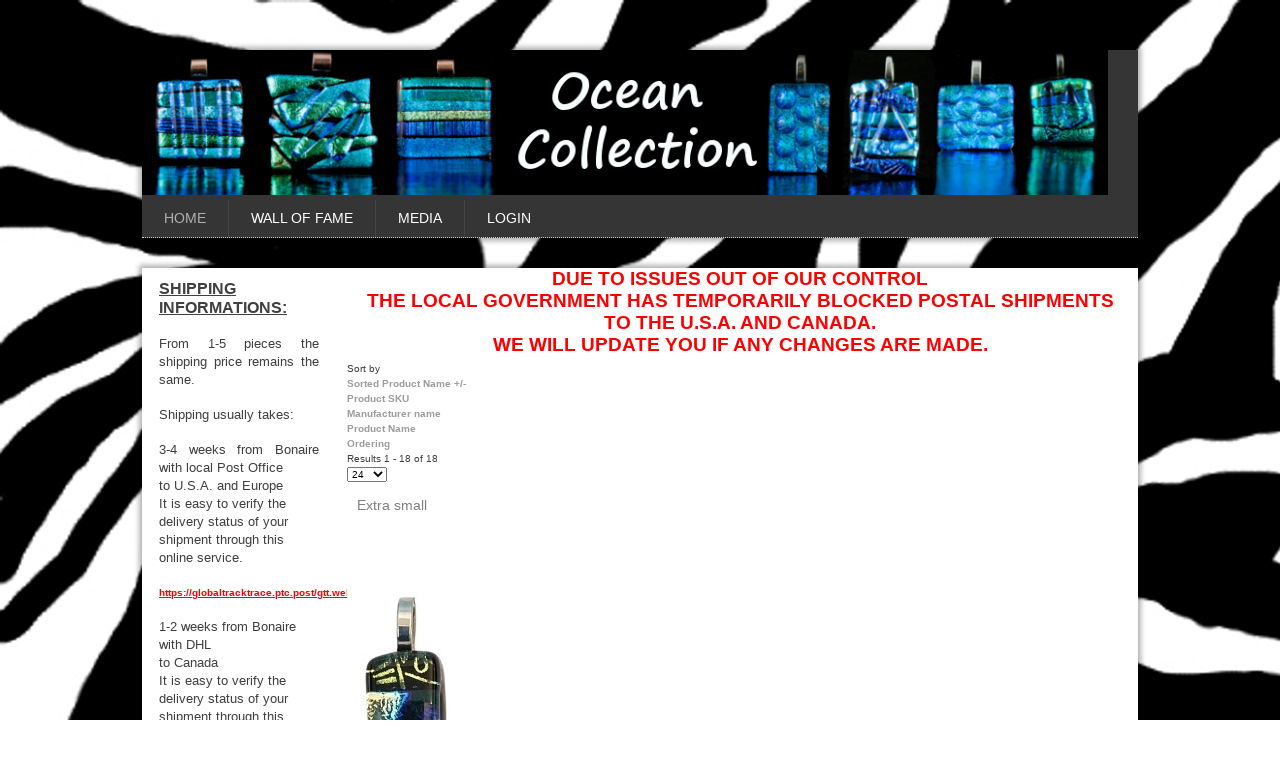

--- FILE ---
content_type: text/html; charset=utf-8
request_url: https://elementsbonaire.com/en/view/category/virtuemart_category_id/37
body_size: 8261
content:
<!DOCTYPE html>
<html dir="ltr" lang="en-gb">
<head>
    <base href="https://elementsbonaire.com/en/view/category/virtuemart_category_id/37" />
	<meta http-equiv="content-type" content="text/html; charset=utf-8" />
	<meta name="title" content="Extra small" />
	<meta name="description" content="Extra small. Read more" />
	<title>Extra small</title>
	<link href="https://elementsbonaire.com/en/view/category/virtuemart_category_id/37/virtuemart_manufacturer_id/2" rel="canonical" />
	<link href="/components/com_virtuemart/assets/css/vm-ltr-common.css?vmver=3fdf2c85" rel="stylesheet" type="text/css" />
	<link href="/components/com_virtuemart/assets/css/vm-ltr-site.css?vmver=3fdf2c85" rel="stylesheet" type="text/css" />
	<link href="/components/com_virtuemart/assets/css/vm-ltr-reviews.css?vmver=3fdf2c85" rel="stylesheet" type="text/css" />
	<link href="/components/com_virtuemart/assets/css/jquery.fancybox-1.3.4.css?vmver=3fdf2c85" rel="stylesheet" type="text/css" />
	<link href="/plugins/system/jce/css/content.css?badb4208be409b1335b815dde676300e" rel="stylesheet" type="text/css" />
	<link href="/media/mod_vt_nivo_slider/css/nivo-slider.min.css" rel="stylesheet" type="text/css" />
	<link href="/media/mod_vt_nivo_slider/themes/nivo/nivo.css" rel="stylesheet" type="text/css" />
	<script type="application/json" class="joomla-script-options new">{"csrf.token":"194c8cd3c4cf5d0bbdd9dad7b1952bf7","system.paths":{"root":"","base":""}}</script>
	<script src="/media/jui/js/jquery.min.js?0997dfc7f72bfc943119a37162c5cddd" type="text/javascript"></script>
	<script src="/media/jui/js/jquery-noconflict.js?0997dfc7f72bfc943119a37162c5cddd" type="text/javascript"></script>
	<script src="/media/jui/js/jquery-migrate.min.js?0997dfc7f72bfc943119a37162c5cddd" type="text/javascript"></script>
	<script src="/components/com_virtuemart/assets/js/jquery-ui.min.js?vmver=1.13.2" type="text/javascript"></script>
	<script src="/components/com_virtuemart/assets/js/jquery.ui.autocomplete.html.js" type="text/javascript"></script>
	<script src="/components/com_virtuemart/assets/js/jquery.noconflict.js" async="async" type="text/javascript"></script>
	<script src="/components/com_virtuemart/assets/js/vmsite.js?vmver=3fdf2c85" type="text/javascript"></script>
	<script src="/components/com_virtuemart/assets/js/fancybox/jquery.fancybox-1.3.4.2.pack.js?vmver=1.3.4.2" type="text/javascript"></script>
	<script src="/components/com_virtuemart/assets/js/vmprices.js?vmver=3fdf2c85" type="text/javascript"></script>
	<script src="/components/com_virtuemart/assets/js/dynupdate.js?vmver=3fdf2c85" type="text/javascript"></script>
	<script src="/media/system/js/mootools-core.js?0997dfc7f72bfc943119a37162c5cddd" type="text/javascript"></script>
	<script src="/media/system/js/core.js?0997dfc7f72bfc943119a37162c5cddd" type="text/javascript"></script>
	<script src="/media/system/js/mootools-more.js?0997dfc7f72bfc943119a37162c5cddd" type="text/javascript"></script>
	<script src="/media/mod_vt_nivo_slider/js/jquery.nivo.slider.min.js" type="text/javascript"></script>
	<script type="text/javascript">
//<![CDATA[ 
if (typeof Virtuemart === "undefined"){
	var Virtuemart = {};}
var vmSiteurl = 'https://elementsbonaire.com/' ;
Virtuemart.vmSiteurl = vmSiteurl;
var vmLang = '&lang=en';
Virtuemart.vmLang = vmLang; 
var vmLangTag = 'en';
Virtuemart.vmLangTag = vmLangTag;
var Itemid = '&Itemid=107';
Virtuemart.addtocart_popup = "1" ; 
var vmCartError = Virtuemart.vmCartError = "There was an error while updating your cart.";
var usefancy = true; //]]>

	</script>

    <link rel="stylesheet" href="/templates/system/css/system.css" />
    <link rel="stylesheet" href="/templates/system/css/general.css" />

    <!-- Created by Artisteer v4.3.0.60745 -->
    
    
    <meta name="viewport" content="initial-scale = 1.0, maximum-scale = 1.0, user-scalable = no, width = device-width" />

    <!--[if lt IE 9]><script src="https://html5shiv.googlecode.com/svn/trunk/html5.js"></script><![endif]-->
    <link rel="stylesheet" href="/templates/elements/css/template.css" media="screen" type="text/css" />
    <!--[if lte IE 7]><link rel="stylesheet" href="/templates/elements/css/template.ie7.css" media="screen" /><![endif]-->
    <link rel="stylesheet" href="/templates/elements/css/template.responsive.css" media="all" type="text/css" />
<link rel="stylesheet" type="text/css" href="http://fonts.googleapis.com/css?family=Open+Sans&amp;subset=latin" />

    <script>if ('undefined' != typeof jQuery) document._artxJQueryBackup = jQuery;</script>
    <script src="/templates/elements/jquery.js"></script>
    <script>jQuery.noConflict();</script>

    <script src="/templates/elements/script.js"></script>
    <script src="/templates/elements/script.responsive.js"></script>
    <script src="/templates/elements/modules.js"></script>
        <script>if (document._artxJQueryBackup) jQuery = document._artxJQueryBackup;</script>
</head>
<body>

<div id="not-main">
<nav class="not-nav">
    
<div class="not-hmenu-extra1">
<!-- BEGIN: Vinaora Nivo Slider >> http://vinaora.com/ -->
<div class="vt_nivo_slider">
	<div id="vtnivo93" class="slider-wrapper theme-nivo theme-nivo93 nivocontrol-bottomright nivo-bullets05 nivo-arrows10 captionposition-topleft captionrounded-all" style="height: 150px; width: 966px;">
				<div id="vt_nivo_slider93" class="nivoSlider">
			<img src="/images/slim_slider/3D Collection Header new.jpg" alt="Vinaora Nivo Slider 3.x"/><img src="/images/slim_slider/Africa Collection header new.jpg" alt="Vinaora Nivo Slider 3.x"/><img src="/images/slim_slider/Angel Fish Header new.jpg" alt="Vinaora Nivo Slider 3.x"/><img src="/images/slim_slider/Baby Turtle Header new.jpg" alt="Vinaora Nivo Slider 3.x"/><img src="/images/slim_slider/Earings header new.jpg" alt="Vinaora Nivo Slider 3.x"/><img src="/images/slim_slider/Ocean Header new.jpg" alt="Vinaora Nivo Slider 3.x"/><img src="/images/slim_slider/Pyramid Collection header.jpg" alt="Vinaora Nivo Slider 3.x"/><img src="/images/slim_slider/Rings Header new.jpg" alt="Vinaora Nivo Slider 3.x"/><img src="/images/slim_slider/Stainless Header.jpg" alt="Vinaora Nivo Slider 3.x"/><img src="/images/slim_slider/Sunset Collection header new.jpg" alt="Vinaora Nivo Slider 3.x"/><img src="/images/slim_slider/Tile Bracelets header.jpg" alt="Vinaora Nivo Slider 3.x"/><img src="/images/slim_slider/Wine Bottle Header new.jpg" alt="Vinaora Nivo Slider 3.x"/>
		</div>
		
	</div>
</div>
<script type="text/javascript">
	jQuery.noConflict();
	jQuery(window).load(function() {
		jQuery('#vt_nivo_slider93').nivoSlider({
			effect: 'slideInLeft', // Specify sets like: 'fold,fade,sliceDown'
			slices: 11, // For slice animations
			boxCols: 17, // For box animations
			boxRows: 7, // For box animations
			animSpeed: 800, // Slide transition speed
			pauseTime: 3000, // How long each slide will show
			startSlide: 2, // Set starting Slide (0 index)
			directionNav: false, // Next & Prev navigation
			controlNav: false, // 1,2,3... navigation
			controlNavThumbs: false, // Use thumbnails for Control Nav
			pauseOnHover: false, // Stop animation while hovering
			manualAdvance: false, // Force manual transitions
			prevText: 'Prev', // Prev directionNav text
			nextText: 'Next', // Next directionNav text
			randomStart: true, // Start on a random slide
			beforeChange: function(){}, // Triggers before a slide transition
			afterChange: function(){}, // Triggers after a slide transition
			slideshowEnd: function(){}, // Triggers after all slides have been shown
			lastSlide: function(){}, // Triggers when last slide is shown
			afterLoad: function(){} // Triggers when slider has loaded
		});
	});
</script>
<!-- END: Vinaora Nivo Slider >> http://vinaora.com/ -->
</div>
<ul class="not-hmenu"><li class="item-107 current active"><a class=" active" href="/en/">Home</a></li><li class="item-133"><a href="/en/wall-of-fame">Wall of Fame</a></li><li class="item-153"><a href="/en/video">media</a></li><li class="item-279"><a href="/en/login">Login</a></li></ul> 
    </nav>
<div class="not-sheet clearfix">
            <div class="not-layout-wrapper">
                <div class="not-content-layout">
                    <div class="not-content-layout-row">
                        <div class="not-layout-cell not-sidebar1">
<div class="not-block clearfix"><div class="not-blockcontent"><div class="custom"  >
	<p style="text-align: justify;"><span style="text-decoration: underline; font-size: 12pt; font-family: 'comic sans ms', sans-serif;"><strong>SHIPPING INFORMATIONS:</strong></span></p>
<p>&nbsp;</p>
<p style="text-align: justify;"><span style="font-size: 10pt; font-family: 'comic sans ms', sans-serif;">From 1-5 pieces the shipping price remains the same.</span></p>
<p>&nbsp;</p>
<p style="text-align: justify;"><span style="font-size: 10pt; font-family: 'comic sans ms', sans-serif;">Shipping usually takes:</span></p>
<p>&nbsp;</p>
<p style="text-align: justify;"><span style="font-size: 10pt; font-family: 'comic sans ms', sans-serif;">3-4 weeks from Bonaire with local Post Office</span></p>
<p><span style="font-family: 'comic sans ms', sans-serif; font-size: 10pt;">to U.S.A. and Europe</span></p>
<p><span lang="EN-US" style="font-size: 10pt; font-family: 'comic sans ms', sans-serif;">It is easy to verify the delivery status of your shipment through this online service.</span></p>
<p>&nbsp;</p>
<p><span style="font-family: impact, chicago; font-size: 8pt;"><strong><span style="color: #ff0000;"><a href="https://globaltracktrace.ptc.post/gtt.web/" style="color: #ff0000;">https://globaltracktrace.ptc.post/gtt.web/</a> </span></strong></span></p>
<p>&nbsp;</p>
<p><span style="font-family: 'comic sans ms', sans-serif; font-size: 10pt;">1-2 weeks from Bonaire with DHL</span></p>
<p><span style="font-family: 'comic sans ms', sans-serif; font-size: 10pt;">to Canada</span></p>
<p><span lang="EN-US" style="font-size: 10pt; font-family: 'comic sans ms', sans-serif;">It is easy to verify the delivery status of your shipment through this online service.</span></p>
<p>&nbsp;</p>
<p><span style="font-family: impact, chicago; font-size: 8pt;"><strong><span style="color: #ff0000;"><a href="https://globaltracktrace.ptc.post/gtt.web/" style="color: #ff0000;">https://globaltracktrace.ptc.post/gtt.web/</a></span></strong></span></p>
<p style="text-align: justify;"><br /><span style="font-size: 10pt; font-family: 'comic sans ms', sans-serif;"></span></p>
<p>&nbsp;</p>
<p><span style="text-decoration: underline; font-size: 12pt;"><span style="font-family: 'comic sans ms', sans-serif;"><strong><span lang="EN-US">SHIPPING COSTS:</span></strong></span></span></p>
<p>&nbsp;</p>
<p><span lang="EN-US" style="font-size: 10pt; font-family: 'comic sans ms', sans-serif;">Only $ 30 for up to 5 items only for U.S.A. and EUROPE</span></p>
<p>&nbsp;</p>
<p><span style="font-family: 'comic sans ms', sans-serif; font-size: 10pt;">Only $ 35 for up to 5 items for only Canada</span></p>
<p>&nbsp;</p>
<p><span lang="EN-US" style="font-size: 10pt; font-family: 'comic sans ms', sans-serif;">Includes proof of delivery signature and tracking information with Track &amp; Confirm.</span></p>
<p>&nbsp;</p>
<p>&nbsp;</p></div></div></div><div class="not-block clearfix"><div class="not-blockheader"><h3 class="t">Contact</h3></div><div class="not-blockcontent"><div class="custom"  >
	<p>&nbsp;</p>
<p><span style="text-decoration: underline;"><strong><span style="font-size: 12pt;"><span style="font-family: 'comic sans ms', sans-serif;">EMAIL:</span></span></strong></span></p>
<p><span style="font-family: verdana, geneva; color: #ff0000;"><strong><span style="font-size: 10pt;"><a href="javascript:void(0);" onclick="RSFirewallMail('aW5mb0BlbGVtZW50c2JvbmFpcmUuY29t')" class="rsfirewall_emails_a"><img src="[data-uri]" style="vertical-align: middle" class="rsfirewall_emails_img" alt="." /></a></span></strong></span></p>
<p>&nbsp;</p>
<p><span style="text-decoration: underline; font-size: 12pt;"><span style="font-family: 'comic sans ms', sans-serif;"><strong>ADDRESS:</strong></span></span></p>
<p>&nbsp;</p>
<p><span style="font-family: 'comic sans ms', sans-serif; font-size: 10pt;">At the moment</span></p>
<p><span style="font-family: 'comic sans ms', sans-serif; font-size: 10pt;">no more shops.</span></p>
<p><span style="font-size: 10pt;"><span style="font-family: 'comic sans ms', sans-serif;">We only have</span></span></p>
<p><span style="font-size: 10pt;"><span style="font-family: 'comic sans ms', sans-serif;">the stand at</span></span></p>
<p><strong><span style="font-size: 10pt;"><span style="font-family: 'comic sans ms', sans-serif;">Bonaire Cruises Market</span></span></strong></p>
<p>&nbsp;</p>
<p><strong><span style="font-family: 'comic sans ms', sans-serif; font-size: 10pt;">Follow us on Facebook</span></strong></p>
<p><img src="/images/FB-f-Logo__blue_512.png" alt="FB f Logo blue 512" width="36" height="36" /></p>
<p><strong><span style="font-family: 'comic sans ms', sans-serif; font-size: 10pt;">and Instagram</span></strong></p>
<p><strong><span style="font-family: 'comic sans ms', sans-serif; font-size: 10pt;"><img src="/images/instagram.jpg" alt="instagram" width="38" height="38" /></span></strong></p>
<p>&nbsp;</p></div></div></div>



                        </div>
                        <div class="not-layout-cell not-content">
<!-- begin nostyle -->
<div class="not-nostyle">
<!-- begin nostyle content -->


<div class="custom"  >
	<p style="text-align: center; width: 100%;"><strong><span style="font-family: 'comic sans ms', sans-serif; font-size: 14pt; color: #ff0000;">DUE TO ISSUES OUT OF OUR CONTROL</span></strong></p>
<p style="text-align: center; width: 100%;"><strong><span style="font-family: 'comic sans ms', sans-serif; font-size: 14pt; color: #ff0000;">THE LOCAL GOVERNMENT HAS TEMPORARILY BLOCKED POSTAL SHIPMENTS</span></strong></p>
<p style="text-align: center; width: 100%;"><strong><span style="font-family: 'comic sans ms', sans-serif; font-size: 14pt; color: #ff0000;">TO THE U.S.A. AND CANADA.</span></strong></p>
<p style="text-align: center; width: 100%;"><strong><span style="font-family: 'comic sans ms', sans-serif; font-size: 14pt; color: #ff0000;">WE WILL UPDATE YOU IF ANY CHANGES ARE MADE.</span></strong></p></div>
<!-- end nostyle content -->
</div>
<!-- end nostyle -->
<article class="not-post not-messages"><div class="not-postcontent clearfix">
<div id="system-message-container">
</div></div></article><article class="not-post"><div class="not-postcontent clearfix"><div class="category-view"> <div class="category_description">
	</div>
<div class="browse-view">

<div class="orderby-displaynumber">
	<div class="floatleft vm-order-list">
		<div class="orderlistcontainer"><div class="title">Sort by</div><div class="activeOrder"><a title=" +/-" href="/en/view/category/virtuemart_category_id/37/virtuemart_manufacturer_id/2/language/en-GB/keyword/dir/DESC/start/0">Sorted Product Name  +/-</a></div><div class="orderlist"><div><a title="Product SKU" href="/en/view/category/virtuemart_category_id/37/virtuemart_manufacturer_id/2/language/en-GB/keyword/orderby/product_sku/start/0">Product SKU</a></div><div><a title="Manufacturer name" href="/en/view/category/virtuemart_category_id/37/virtuemart_manufacturer_id/2/language/en-GB/keyword/orderby/mf_name/start/0">Manufacturer name</a></div><div><a title="Product Name" href="/en/view/category/virtuemart_category_id/37/virtuemart_manufacturer_id/2/language/en-GB/keyword/orderby/product_name/start/0">Product Name</a></div><div><a title="Ordering" href="/en/view/category/virtuemart_category_id/37/virtuemart_manufacturer_id/2/language/en-GB/keyword/orderby/ordering/start/0">Ordering</a></div></div></div>			</div>
	<div class="vm-pagination vm-pagination-top">
				<span class="vm-page-counter"></span>
	</div>
	<div class="floatright display-number">
Results 1 - 18 of 18<br/><select id="limit" name="limit" class="inputbox" size="1" onchange="window.top.location.href=this.options[this.selectedIndex].value">
	<option value="/en/view/category/virtuemart_category_id/37/limit/15/start/0">15</option>
	<option value="/en/view/category/virtuemart_category_id/37/limit/24/start/0" selected="selected">24</option>
	<option value="/en/view/category/virtuemart_category_id/37/limit/30/start/0">30</option>
	<option value="/en/view/category/virtuemart_category_id/37/limit/60/start/0">60</option>
	<option value="/en/view/category/virtuemart_category_id/37/limit/150/start/0">150</option>
</select>
</div>

	<div class="clear"></div>
</div> <!-- end of orderby-displaynumber -->

<h1>Extra small</h1>

		<div class="row">
			<div class="product vm-col vm-col-3 vertical-separator">
		<div class="spacer product-container" data-vm="product-container">
			<div class="vm-product-media-container">

					<a title="Xsmall Africa 1" href="/en/view/productdetails/virtuemart_product_id/2495/virtuemart_category_id/37">
						<img  class="browseProductImage"  width="112"  height="200"  loading="lazy"  src="/images/virtuemart/product/resized/Mix 1256_0x200.jpg"  alt="Mix 1256"  />					</a>

			</div>

			<div class="vm-product-rating-container">
						<div class="ratingbox dummy" title="Not Rated Yet" >

		</div>
						<span class="vmicon vm2-normalstock" title="We have plenty of stock for this product"></span>
							</div>


				<div class="vm-product-descr-container-0">
					<h2><a href="/en/view/productdetails/virtuemart_product_id/2495/virtuemart_category_id/37" >Xsmall Africa 1</a></h2>
									</div>


						<div class="vm3pr-4"> <div class="product-price" id="productPrice2495" data-vm="product-prices">
	<div class="PricebasePriceVariant vm-display vm-price-value"><span class="vm-price-desc">Base price for variant: </span><span class="PricebasePriceVariant">$25.00</span></div><span class="price-crossed" ></span><div class="PricesalesPrice vm-display vm-price-value"><span class="vm-price-desc">Sales price: </span><span class="PricesalesPrice">$25.00</span></div><div class="PricepriceWithoutTax vm-display vm-price-value"><span class="vm-price-desc">Sales price without tax: </span><span class="PricepriceWithoutTax">$25.00</span></div><div class="PricediscountAmount vm-nodisplay"><span class="vm-price-desc">Discount: </span><span class="PricediscountAmount"></span></div><div class="PricetaxAmount vm-nodisplay"><span class="vm-price-desc">Tax amount: </span><span class="PricetaxAmount"></span></div><div class="PriceunitPrice vm-nodisplay"><span class="vm-price-desc">Price / kg: </span><span class="PriceunitPrice"></span></div></div>				<div class="clear"></div>
			</div>
						<div class="vm3pr-0"> 	<div class="addtocart-area">
		<form method="post" class="product js-recalculate" action="/en/" autocomplete="off" >
			<div class="vm-customfields-wrap">
							</div>			
				  <div class="addtocart-bar">
	            <!-- <label for="quantity2495" class="quantity_box">Quantity: </label> -->
            <span class="quantity-box">
				<input type="text" class="quantity-input js-recalculate" name="quantity[]"
                       data-errStr="You can buy this product only in multiples of %1$s pieces!"
                       value="1" data-init="1" data-step="1"  max="1"  />
			</span>
							<span class="quantity-controls js-recalculate">
					<input type="button" class="quantity-controls quantity-plus"/>
					<input type="button" class="quantity-controls quantity-minus"/>
				</span>
			<span class="addtocart-button">
				<input type="submit" name="addtocart" class="addtocart-button" value="Add to Cart" title="Add to Cart" />                </span>             <input type="hidden" name="virtuemart_product_id[]" value="2495"/>
			<noscript><input type="hidden" name="task" value="add"/></noscript> 
    </div>			<input type="hidden" name="option" value="com_virtuemart"/>
			<input type="hidden" name="view" value="cart"/>

			<input type="hidden" name="pname" value="Xsmall Africa 1"/>
			<input type="hidden" name="pid" value="2495"/>
			<input type="hidden" name="Itemid" value="107"/>		</form>

	</div>

			</div>

			<div class="vm-details-button">
				<a href="/en/view/productdetails/virtuemart_product_id/2495/virtuemart_category_id/37" title="Xsmall Africa 1" class="product-details">Product details</a>			</div>
				</div>
	</div>

		<div class="product vm-col vm-col-3 vertical-separator">
		<div class="spacer product-container" data-vm="product-container">
			<div class="vm-product-media-container">

					<a title="Xsmall Africa 10" href="/en/view/productdetails/virtuemart_product_id/2504/virtuemart_category_id/37">
						<img  class="browseProductImage"  width="93"  height="200"  loading="lazy"  src="/images/virtuemart/product/resized/Mix 1048_0x200.jpg"  alt="Mix 1048"  />					</a>

			</div>

			<div class="vm-product-rating-container">
						<div class="ratingbox dummy" title="Not Rated Yet" >

		</div>
						<span class="vmicon vm2-normalstock" title="We have plenty of stock for this product"></span>
							</div>


				<div class="vm-product-descr-container-0">
					<h2><a href="/en/view/productdetails/virtuemart_product_id/2504/virtuemart_category_id/37" >Xsmall Africa 10</a></h2>
									</div>


						<div class="vm3pr-4"> <div class="product-price" id="productPrice2504" data-vm="product-prices">
	<div class="PricebasePriceVariant vm-display vm-price-value"><span class="vm-price-desc">Base price for variant: </span><span class="PricebasePriceVariant">$25.00</span></div><span class="price-crossed" ></span><div class="PricesalesPrice vm-display vm-price-value"><span class="vm-price-desc">Sales price: </span><span class="PricesalesPrice">$25.00</span></div><div class="PricepriceWithoutTax vm-display vm-price-value"><span class="vm-price-desc">Sales price without tax: </span><span class="PricepriceWithoutTax">$25.00</span></div><div class="PricediscountAmount vm-nodisplay"><span class="vm-price-desc">Discount: </span><span class="PricediscountAmount"></span></div><div class="PricetaxAmount vm-nodisplay"><span class="vm-price-desc">Tax amount: </span><span class="PricetaxAmount"></span></div><div class="PriceunitPrice vm-nodisplay"><span class="vm-price-desc">Price / kg: </span><span class="PriceunitPrice"></span></div></div>				<div class="clear"></div>
			</div>
						<div class="vm3pr-0"> 	<div class="addtocart-area">
		<form method="post" class="product js-recalculate" action="/en/" autocomplete="off" >
			<div class="vm-customfields-wrap">
							</div>			
				  <div class="addtocart-bar">
	            <!-- <label for="quantity2504" class="quantity_box">Quantity: </label> -->
            <span class="quantity-box">
				<input type="text" class="quantity-input js-recalculate" name="quantity[]"
                       data-errStr="You can buy this product only in multiples of %1$s pieces!"
                       value="1" data-init="1" data-step="1"  max="1"  />
			</span>
							<span class="quantity-controls js-recalculate">
					<input type="button" class="quantity-controls quantity-plus"/>
					<input type="button" class="quantity-controls quantity-minus"/>
				</span>
			<span class="addtocart-button">
				<input type="submit" name="addtocart" class="addtocart-button" value="Add to Cart" title="Add to Cart" />                </span>             <input type="hidden" name="virtuemart_product_id[]" value="2504"/>
			<noscript><input type="hidden" name="task" value="add"/></noscript> 
    </div>			<input type="hidden" name="option" value="com_virtuemart"/>
			<input type="hidden" name="view" value="cart"/>

			<input type="hidden" name="pname" value="Xsmall Africa 10"/>
			<input type="hidden" name="pid" value="2504"/>
			<input type="hidden" name="Itemid" value="107"/>		</form>

	</div>

			</div>

			<div class="vm-details-button">
				<a href="/en/view/productdetails/virtuemart_product_id/2504/virtuemart_category_id/37" title="Xsmall Africa 10" class="product-details">Product details</a>			</div>
				</div>
	</div>

		<div class="product vm-col vm-col-3 ">
		<div class="spacer product-container" data-vm="product-container">
			<div class="vm-product-media-container">

					<a title="Xsmall Africa 11" href="/en/view/productdetails/virtuemart_product_id/2505/virtuemart_category_id/37">
						<img  class="browseProductImage"  width="98"  height="200"  loading="lazy"  src="/images/virtuemart/product/resized/Mix 113_0x200.jpg"  alt="Mix 113"  />					</a>

			</div>

			<div class="vm-product-rating-container">
						<div class="ratingbox dummy" title="Not Rated Yet" >

		</div>
						<span class="vmicon vm2-normalstock" title="We have plenty of stock for this product"></span>
							</div>


				<div class="vm-product-descr-container-0">
					<h2><a href="/en/view/productdetails/virtuemart_product_id/2505/virtuemart_category_id/37" >Xsmall Africa 11</a></h2>
									</div>


						<div class="vm3pr-4"> <div class="product-price" id="productPrice2505" data-vm="product-prices">
	<div class="PricebasePriceVariant vm-display vm-price-value"><span class="vm-price-desc">Base price for variant: </span><span class="PricebasePriceVariant">$25.00</span></div><span class="price-crossed" ></span><div class="PricesalesPrice vm-display vm-price-value"><span class="vm-price-desc">Sales price: </span><span class="PricesalesPrice">$25.00</span></div><div class="PricepriceWithoutTax vm-display vm-price-value"><span class="vm-price-desc">Sales price without tax: </span><span class="PricepriceWithoutTax">$25.00</span></div><div class="PricediscountAmount vm-nodisplay"><span class="vm-price-desc">Discount: </span><span class="PricediscountAmount"></span></div><div class="PricetaxAmount vm-nodisplay"><span class="vm-price-desc">Tax amount: </span><span class="PricetaxAmount"></span></div><div class="PriceunitPrice vm-nodisplay"><span class="vm-price-desc">Price / kg: </span><span class="PriceunitPrice"></span></div></div>				<div class="clear"></div>
			</div>
						<div class="vm3pr-0"> 	<div class="addtocart-area">
		<form method="post" class="product js-recalculate" action="/en/" autocomplete="off" >
			<div class="vm-customfields-wrap">
							</div>			
				  <div class="addtocart-bar">
	            <!-- <label for="quantity2505" class="quantity_box">Quantity: </label> -->
            <span class="quantity-box">
				<input type="text" class="quantity-input js-recalculate" name="quantity[]"
                       data-errStr="You can buy this product only in multiples of %1$s pieces!"
                       value="1" data-init="1" data-step="1"  max="1"  />
			</span>
							<span class="quantity-controls js-recalculate">
					<input type="button" class="quantity-controls quantity-plus"/>
					<input type="button" class="quantity-controls quantity-minus"/>
				</span>
			<span class="addtocart-button">
				<input type="submit" name="addtocart" class="addtocart-button" value="Add to Cart" title="Add to Cart" />                </span>             <input type="hidden" name="virtuemart_product_id[]" value="2505"/>
			<noscript><input type="hidden" name="task" value="add"/></noscript> 
    </div>			<input type="hidden" name="option" value="com_virtuemart"/>
			<input type="hidden" name="view" value="cart"/>

			<input type="hidden" name="pname" value="Xsmall Africa 11"/>
			<input type="hidden" name="pid" value="2505"/>
			<input type="hidden" name="Itemid" value="107"/>		</form>

	</div>

			</div>

			<div class="vm-details-button">
				<a href="/en/view/productdetails/virtuemart_product_id/2505/virtuemart_category_id/37" title="Xsmall Africa 11" class="product-details">Product details</a>			</div>
				</div>
	</div>

	    <div class="clear"></div>
  </div>
      	<div class="horizontal-separator"></div>
			<div class="row">
			<div class="product vm-col vm-col-3 vertical-separator">
		<div class="spacer product-container" data-vm="product-container">
			<div class="vm-product-media-container">

					<a title="Xsmall Africa 12" href="/en/view/productdetails/virtuemart_product_id/2506/virtuemart_category_id/37">
						<img  class="browseProductImage"  width="97"  height="200"  loading="lazy"  src="/images/virtuemart/product/resized/Mix 1292_0x200.jpg"  alt="Mix 1292"  />					</a>

			</div>

			<div class="vm-product-rating-container">
						<div class="ratingbox dummy" title="Not Rated Yet" >

		</div>
						<span class="vmicon vm2-normalstock" title="We have plenty of stock for this product"></span>
							</div>


				<div class="vm-product-descr-container-0">
					<h2><a href="/en/view/productdetails/virtuemart_product_id/2506/virtuemart_category_id/37" >Xsmall Africa 12</a></h2>
									</div>


						<div class="vm3pr-4"> <div class="product-price" id="productPrice2506" data-vm="product-prices">
	<div class="PricebasePriceVariant vm-display vm-price-value"><span class="vm-price-desc">Base price for variant: </span><span class="PricebasePriceVariant">$25.00</span></div><span class="price-crossed" ></span><div class="PricesalesPrice vm-display vm-price-value"><span class="vm-price-desc">Sales price: </span><span class="PricesalesPrice">$25.00</span></div><div class="PricepriceWithoutTax vm-display vm-price-value"><span class="vm-price-desc">Sales price without tax: </span><span class="PricepriceWithoutTax">$25.00</span></div><div class="PricediscountAmount vm-nodisplay"><span class="vm-price-desc">Discount: </span><span class="PricediscountAmount"></span></div><div class="PricetaxAmount vm-nodisplay"><span class="vm-price-desc">Tax amount: </span><span class="PricetaxAmount"></span></div><div class="PriceunitPrice vm-nodisplay"><span class="vm-price-desc">Price / kg: </span><span class="PriceunitPrice"></span></div></div>				<div class="clear"></div>
			</div>
						<div class="vm3pr-0"> 	<div class="addtocart-area">
		<form method="post" class="product js-recalculate" action="/en/" autocomplete="off" >
			<div class="vm-customfields-wrap">
							</div>			
				  <div class="addtocart-bar">
	            <!-- <label for="quantity2506" class="quantity_box">Quantity: </label> -->
            <span class="quantity-box">
				<input type="text" class="quantity-input js-recalculate" name="quantity[]"
                       data-errStr="You can buy this product only in multiples of %1$s pieces!"
                       value="1" data-init="1" data-step="1"  max="1"  />
			</span>
							<span class="quantity-controls js-recalculate">
					<input type="button" class="quantity-controls quantity-plus"/>
					<input type="button" class="quantity-controls quantity-minus"/>
				</span>
			<span class="addtocart-button">
				<input type="submit" name="addtocart" class="addtocart-button" value="Add to Cart" title="Add to Cart" />                </span>             <input type="hidden" name="virtuemart_product_id[]" value="2506"/>
			<noscript><input type="hidden" name="task" value="add"/></noscript> 
    </div>			<input type="hidden" name="option" value="com_virtuemart"/>
			<input type="hidden" name="view" value="cart"/>

			<input type="hidden" name="pname" value="Xsmall Africa 12"/>
			<input type="hidden" name="pid" value="2506"/>
			<input type="hidden" name="Itemid" value="107"/>		</form>

	</div>

			</div>

			<div class="vm-details-button">
				<a href="/en/view/productdetails/virtuemart_product_id/2506/virtuemart_category_id/37" title="Xsmall Africa 12" class="product-details">Product details</a>			</div>
				</div>
	</div>

		<div class="product vm-col vm-col-3 vertical-separator">
		<div class="spacer product-container" data-vm="product-container">
			<div class="vm-product-media-container">

					<a title="Xsmall Africa 13" href="/en/view/productdetails/virtuemart_product_id/2507/virtuemart_category_id/37">
						<img  class="browseProductImage"  width="106"  height="200"  loading="lazy"  src="/images/virtuemart/product/resized/Mix 132_0x200.jpg"  alt="Mix 132"  />					</a>

			</div>

			<div class="vm-product-rating-container">
						<div class="ratingbox dummy" title="Not Rated Yet" >

		</div>
						<span class="vmicon vm2-normalstock" title="We have plenty of stock for this product"></span>
							</div>


				<div class="vm-product-descr-container-0">
					<h2><a href="/en/view/productdetails/virtuemart_product_id/2507/virtuemart_category_id/37" >Xsmall Africa 13</a></h2>
									</div>


						<div class="vm3pr-4"> <div class="product-price" id="productPrice2507" data-vm="product-prices">
	<div class="PricebasePriceVariant vm-display vm-price-value"><span class="vm-price-desc">Base price for variant: </span><span class="PricebasePriceVariant">$25.00</span></div><span class="price-crossed" ></span><div class="PricesalesPrice vm-display vm-price-value"><span class="vm-price-desc">Sales price: </span><span class="PricesalesPrice">$25.00</span></div><div class="PricepriceWithoutTax vm-display vm-price-value"><span class="vm-price-desc">Sales price without tax: </span><span class="PricepriceWithoutTax">$25.00</span></div><div class="PricediscountAmount vm-nodisplay"><span class="vm-price-desc">Discount: </span><span class="PricediscountAmount"></span></div><div class="PricetaxAmount vm-nodisplay"><span class="vm-price-desc">Tax amount: </span><span class="PricetaxAmount"></span></div><div class="PriceunitPrice vm-nodisplay"><span class="vm-price-desc">Price / kg: </span><span class="PriceunitPrice"></span></div></div>				<div class="clear"></div>
			</div>
						<div class="vm3pr-0"> 	<div class="addtocart-area">
		<form method="post" class="product js-recalculate" action="/en/" autocomplete="off" >
			<div class="vm-customfields-wrap">
							</div>			
				  <div class="addtocart-bar">
	            <!-- <label for="quantity2507" class="quantity_box">Quantity: </label> -->
            <span class="quantity-box">
				<input type="text" class="quantity-input js-recalculate" name="quantity[]"
                       data-errStr="You can buy this product only in multiples of %1$s pieces!"
                       value="1" data-init="1" data-step="1"  max="1"  />
			</span>
							<span class="quantity-controls js-recalculate">
					<input type="button" class="quantity-controls quantity-plus"/>
					<input type="button" class="quantity-controls quantity-minus"/>
				</span>
			<span class="addtocart-button">
				<input type="submit" name="addtocart" class="addtocart-button" value="Add to Cart" title="Add to Cart" />                </span>             <input type="hidden" name="virtuemart_product_id[]" value="2507"/>
			<noscript><input type="hidden" name="task" value="add"/></noscript> 
    </div>			<input type="hidden" name="option" value="com_virtuemart"/>
			<input type="hidden" name="view" value="cart"/>

			<input type="hidden" name="pname" value="Xsmall Africa 13"/>
			<input type="hidden" name="pid" value="2507"/>
			<input type="hidden" name="Itemid" value="107"/>		</form>

	</div>

			</div>

			<div class="vm-details-button">
				<a href="/en/view/productdetails/virtuemart_product_id/2507/virtuemart_category_id/37" title="Xsmall Africa 13" class="product-details">Product details</a>			</div>
				</div>
	</div>

		<div class="product vm-col vm-col-3 ">
		<div class="spacer product-container" data-vm="product-container">
			<div class="vm-product-media-container">

					<a title="Xsmall Africa 14" href="/en/view/productdetails/virtuemart_product_id/2508/virtuemart_category_id/37">
						<img  class="browseProductImage"  width="103"  height="200"  loading="lazy"  src="/images/virtuemart/product/resized/Mix 1495_0x200.jpg"  alt="Mix 1495"  />					</a>

			</div>

			<div class="vm-product-rating-container">
						<div class="ratingbox dummy" title="Not Rated Yet" >

		</div>
						<span class="vmicon vm2-normalstock" title="We have plenty of stock for this product"></span>
							</div>


				<div class="vm-product-descr-container-0">
					<h2><a href="/en/view/productdetails/virtuemart_product_id/2508/virtuemart_category_id/37" >Xsmall Africa 14</a></h2>
									</div>


						<div class="vm3pr-4"> <div class="product-price" id="productPrice2508" data-vm="product-prices">
	<div class="PricebasePriceVariant vm-display vm-price-value"><span class="vm-price-desc">Base price for variant: </span><span class="PricebasePriceVariant">$25.00</span></div><span class="price-crossed" ></span><div class="PricesalesPrice vm-display vm-price-value"><span class="vm-price-desc">Sales price: </span><span class="PricesalesPrice">$25.00</span></div><div class="PricepriceWithoutTax vm-display vm-price-value"><span class="vm-price-desc">Sales price without tax: </span><span class="PricepriceWithoutTax">$25.00</span></div><div class="PricediscountAmount vm-nodisplay"><span class="vm-price-desc">Discount: </span><span class="PricediscountAmount"></span></div><div class="PricetaxAmount vm-nodisplay"><span class="vm-price-desc">Tax amount: </span><span class="PricetaxAmount"></span></div><div class="PriceunitPrice vm-nodisplay"><span class="vm-price-desc">Price / kg: </span><span class="PriceunitPrice"></span></div></div>				<div class="clear"></div>
			</div>
						<div class="vm3pr-0"> 	<div class="addtocart-area">
		<form method="post" class="product js-recalculate" action="/en/" autocomplete="off" >
			<div class="vm-customfields-wrap">
							</div>			
				  <div class="addtocart-bar">
	            <!-- <label for="quantity2508" class="quantity_box">Quantity: </label> -->
            <span class="quantity-box">
				<input type="text" class="quantity-input js-recalculate" name="quantity[]"
                       data-errStr="You can buy this product only in multiples of %1$s pieces!"
                       value="1" data-init="1" data-step="1"  max="1"  />
			</span>
							<span class="quantity-controls js-recalculate">
					<input type="button" class="quantity-controls quantity-plus"/>
					<input type="button" class="quantity-controls quantity-minus"/>
				</span>
			<span class="addtocart-button">
				<input type="submit" name="addtocart" class="addtocart-button" value="Add to Cart" title="Add to Cart" />                </span>             <input type="hidden" name="virtuemart_product_id[]" value="2508"/>
			<noscript><input type="hidden" name="task" value="add"/></noscript> 
    </div>			<input type="hidden" name="option" value="com_virtuemart"/>
			<input type="hidden" name="view" value="cart"/>

			<input type="hidden" name="pname" value="Xsmall Africa 14"/>
			<input type="hidden" name="pid" value="2508"/>
			<input type="hidden" name="Itemid" value="107"/>		</form>

	</div>

			</div>

			<div class="vm-details-button">
				<a href="/en/view/productdetails/virtuemart_product_id/2508/virtuemart_category_id/37" title="Xsmall Africa 14" class="product-details">Product details</a>			</div>
				</div>
	</div>

	    <div class="clear"></div>
  </div>
      	<div class="horizontal-separator"></div>
			<div class="row">
			<div class="product vm-col vm-col-3 vertical-separator">
		<div class="spacer product-container" data-vm="product-container">
			<div class="vm-product-media-container">

					<a title="Xsmall Africa 15" href="/en/view/productdetails/virtuemart_product_id/2509/virtuemart_category_id/37">
						<img  class="browseProductImage"  width="105"  height="200"  loading="lazy"  src="/images/virtuemart/product/resized/Mix 15234_0x200.jpg"  alt="Mix 15234"  />					</a>

			</div>

			<div class="vm-product-rating-container">
						<div class="ratingbox dummy" title="Not Rated Yet" >

		</div>
						<span class="vmicon vm2-normalstock" title="We have plenty of stock for this product"></span>
							</div>


				<div class="vm-product-descr-container-0">
					<h2><a href="/en/view/productdetails/virtuemart_product_id/2509/virtuemart_category_id/37" >Xsmall Africa 15</a></h2>
									</div>


						<div class="vm3pr-4"> <div class="product-price" id="productPrice2509" data-vm="product-prices">
	<div class="PricebasePriceVariant vm-display vm-price-value"><span class="vm-price-desc">Base price for variant: </span><span class="PricebasePriceVariant">$25.00</span></div><span class="price-crossed" ></span><div class="PricesalesPrice vm-display vm-price-value"><span class="vm-price-desc">Sales price: </span><span class="PricesalesPrice">$25.00</span></div><div class="PricepriceWithoutTax vm-display vm-price-value"><span class="vm-price-desc">Sales price without tax: </span><span class="PricepriceWithoutTax">$25.00</span></div><div class="PricediscountAmount vm-nodisplay"><span class="vm-price-desc">Discount: </span><span class="PricediscountAmount"></span></div><div class="PricetaxAmount vm-nodisplay"><span class="vm-price-desc">Tax amount: </span><span class="PricetaxAmount"></span></div><div class="PriceunitPrice vm-nodisplay"><span class="vm-price-desc">Price / kg: </span><span class="PriceunitPrice"></span></div></div>				<div class="clear"></div>
			</div>
						<div class="vm3pr-0"> 	<div class="addtocart-area">
		<form method="post" class="product js-recalculate" action="/en/" autocomplete="off" >
			<div class="vm-customfields-wrap">
							</div>			
				  <div class="addtocart-bar">
	            <!-- <label for="quantity2509" class="quantity_box">Quantity: </label> -->
            <span class="quantity-box">
				<input type="text" class="quantity-input js-recalculate" name="quantity[]"
                       data-errStr="You can buy this product only in multiples of %1$s pieces!"
                       value="1" data-init="1" data-step="1"  max="1"  />
			</span>
							<span class="quantity-controls js-recalculate">
					<input type="button" class="quantity-controls quantity-plus"/>
					<input type="button" class="quantity-controls quantity-minus"/>
				</span>
			<span class="addtocart-button">
				<input type="submit" name="addtocart" class="addtocart-button" value="Add to Cart" title="Add to Cart" />                </span>             <input type="hidden" name="virtuemart_product_id[]" value="2509"/>
			<noscript><input type="hidden" name="task" value="add"/></noscript> 
    </div>			<input type="hidden" name="option" value="com_virtuemart"/>
			<input type="hidden" name="view" value="cart"/>

			<input type="hidden" name="pname" value="Xsmall Africa 15"/>
			<input type="hidden" name="pid" value="2509"/>
			<input type="hidden" name="Itemid" value="107"/>		</form>

	</div>

			</div>

			<div class="vm-details-button">
				<a href="/en/view/productdetails/virtuemart_product_id/2509/virtuemart_category_id/37" title="Xsmall Africa 15" class="product-details">Product details</a>			</div>
				</div>
	</div>

		<div class="product vm-col vm-col-3 vertical-separator">
		<div class="spacer product-container" data-vm="product-container">
			<div class="vm-product-media-container">

					<a title="Xsmall Africa 16" href="/en/view/productdetails/virtuemart_product_id/2510/virtuemart_category_id/37">
						<img  class="browseProductImage"  width="97"  height="200"  loading="lazy"  src="/images/virtuemart/product/resized/Mix 163_0x200.jpg"  alt="Mix 163"  />					</a>

			</div>

			<div class="vm-product-rating-container">
						<div class="ratingbox dummy" title="Not Rated Yet" >

		</div>
						<span class="vmicon vm2-normalstock" title="We have plenty of stock for this product"></span>
							</div>


				<div class="vm-product-descr-container-0">
					<h2><a href="/en/view/productdetails/virtuemart_product_id/2510/virtuemart_category_id/37" >Xsmall Africa 16</a></h2>
									</div>


						<div class="vm3pr-4"> <div class="product-price" id="productPrice2510" data-vm="product-prices">
	<div class="PricebasePriceVariant vm-display vm-price-value"><span class="vm-price-desc">Base price for variant: </span><span class="PricebasePriceVariant">$25.00</span></div><span class="price-crossed" ></span><div class="PricesalesPrice vm-display vm-price-value"><span class="vm-price-desc">Sales price: </span><span class="PricesalesPrice">$25.00</span></div><div class="PricepriceWithoutTax vm-display vm-price-value"><span class="vm-price-desc">Sales price without tax: </span><span class="PricepriceWithoutTax">$25.00</span></div><div class="PricediscountAmount vm-nodisplay"><span class="vm-price-desc">Discount: </span><span class="PricediscountAmount"></span></div><div class="PricetaxAmount vm-nodisplay"><span class="vm-price-desc">Tax amount: </span><span class="PricetaxAmount"></span></div><div class="PriceunitPrice vm-nodisplay"><span class="vm-price-desc">Price / kg: </span><span class="PriceunitPrice"></span></div></div>				<div class="clear"></div>
			</div>
						<div class="vm3pr-0"> 	<div class="addtocart-area">
		<form method="post" class="product js-recalculate" action="/en/" autocomplete="off" >
			<div class="vm-customfields-wrap">
							</div>			
				  <div class="addtocart-bar">
	            <!-- <label for="quantity2510" class="quantity_box">Quantity: </label> -->
            <span class="quantity-box">
				<input type="text" class="quantity-input js-recalculate" name="quantity[]"
                       data-errStr="You can buy this product only in multiples of %1$s pieces!"
                       value="1" data-init="1" data-step="1"  max="1"  />
			</span>
							<span class="quantity-controls js-recalculate">
					<input type="button" class="quantity-controls quantity-plus"/>
					<input type="button" class="quantity-controls quantity-minus"/>
				</span>
			<span class="addtocart-button">
				<input type="submit" name="addtocart" class="addtocart-button" value="Add to Cart" title="Add to Cart" />                </span>             <input type="hidden" name="virtuemart_product_id[]" value="2510"/>
			<noscript><input type="hidden" name="task" value="add"/></noscript> 
    </div>			<input type="hidden" name="option" value="com_virtuemart"/>
			<input type="hidden" name="view" value="cart"/>

			<input type="hidden" name="pname" value="Xsmall Africa 16"/>
			<input type="hidden" name="pid" value="2510"/>
			<input type="hidden" name="Itemid" value="107"/>		</form>

	</div>

			</div>

			<div class="vm-details-button">
				<a href="/en/view/productdetails/virtuemart_product_id/2510/virtuemart_category_id/37" title="Xsmall Africa 16" class="product-details">Product details</a>			</div>
				</div>
	</div>

		<div class="product vm-col vm-col-3 ">
		<div class="spacer product-container" data-vm="product-container">
			<div class="vm-product-media-container">

					<a title="Xsmall Africa 17" href="/en/view/productdetails/virtuemart_product_id/2743/virtuemart_category_id/37">
						<img  class="browseProductImage"  width="115"  height="200"  loading="lazy"  src="/images/virtuemart/product/resized/mix 1775_0x200.jpg"  alt="mix 1775"  />					</a>

			</div>

			<div class="vm-product-rating-container">
						<div class="ratingbox dummy" title="Not Rated Yet" >

		</div>
						<span class="vmicon vm2-normalstock" title="We have plenty of stock for this product"></span>
							</div>


				<div class="vm-product-descr-container-0">
					<h2><a href="/en/view/productdetails/virtuemart_product_id/2743/virtuemart_category_id/37" >Xsmall Africa 17</a></h2>
									</div>


						<div class="vm3pr-4"> <div class="product-price" id="productPrice2743" data-vm="product-prices">
	<div class="PricebasePriceVariant vm-display vm-price-value"><span class="vm-price-desc">Base price for variant: </span><span class="PricebasePriceVariant">$25.00</span></div><span class="price-crossed" ></span><div class="PricesalesPrice vm-display vm-price-value"><span class="vm-price-desc">Sales price: </span><span class="PricesalesPrice">$25.00</span></div><div class="PricepriceWithoutTax vm-display vm-price-value"><span class="vm-price-desc">Sales price without tax: </span><span class="PricepriceWithoutTax">$25.00</span></div><div class="PricediscountAmount vm-nodisplay"><span class="vm-price-desc">Discount: </span><span class="PricediscountAmount"></span></div><div class="PricetaxAmount vm-nodisplay"><span class="vm-price-desc">Tax amount: </span><span class="PricetaxAmount"></span></div><div class="PriceunitPrice vm-nodisplay"><span class="vm-price-desc">Price / kg: </span><span class="PriceunitPrice"></span></div></div>				<div class="clear"></div>
			</div>
						<div class="vm3pr-0"> 	<div class="addtocart-area">
		<form method="post" class="product js-recalculate" action="/en/" autocomplete="off" >
			<div class="vm-customfields-wrap">
							</div>			
				  <div class="addtocart-bar">
	            <!-- <label for="quantity2743" class="quantity_box">Quantity: </label> -->
            <span class="quantity-box">
				<input type="text" class="quantity-input js-recalculate" name="quantity[]"
                       data-errStr="You can buy this product only in multiples of %1$s pieces!"
                       value="1" data-init="1" data-step="1"  max="1"  />
			</span>
							<span class="quantity-controls js-recalculate">
					<input type="button" class="quantity-controls quantity-plus"/>
					<input type="button" class="quantity-controls quantity-minus"/>
				</span>
			<span class="addtocart-button">
				<input type="submit" name="addtocart" class="addtocart-button" value="Add to Cart" title="Add to Cart" />                </span>             <input type="hidden" name="virtuemart_product_id[]" value="2743"/>
			<noscript><input type="hidden" name="task" value="add"/></noscript> 
    </div>			<input type="hidden" name="option" value="com_virtuemart"/>
			<input type="hidden" name="view" value="cart"/>

			<input type="hidden" name="pname" value="Xsmall Africa 17"/>
			<input type="hidden" name="pid" value="2743"/>
			<input type="hidden" name="Itemid" value="107"/>		</form>

	</div>

			</div>

			<div class="vm-details-button">
				<a href="/en/view/productdetails/virtuemart_product_id/2743/virtuemart_category_id/37" title="Xsmall Africa 17" class="product-details">Product details</a>			</div>
				</div>
	</div>

	    <div class="clear"></div>
  </div>
      	<div class="horizontal-separator"></div>
			<div class="row">
			<div class="product vm-col vm-col-3 vertical-separator">
		<div class="spacer product-container" data-vm="product-container">
			<div class="vm-product-media-container">

					<a title="Xsmall Africa 18" href="/en/view/productdetails/virtuemart_product_id/2744/virtuemart_category_id/37">
						<img  class="browseProductImage"  width="116"  height="200"  loading="lazy"  src="/images/virtuemart/product/resized/mix 1875_0x200.jpg"  alt="mix 1875"  />					</a>

			</div>

			<div class="vm-product-rating-container">
						<div class="ratingbox dummy" title="Not Rated Yet" >

		</div>
						<span class="vmicon vm2-normalstock" title="We have plenty of stock for this product"></span>
							</div>


				<div class="vm-product-descr-container-0">
					<h2><a href="/en/view/productdetails/virtuemart_product_id/2744/virtuemart_category_id/37" >Xsmall Africa 18</a></h2>
									</div>


						<div class="vm3pr-4"> <div class="product-price" id="productPrice2744" data-vm="product-prices">
	<div class="PricebasePriceVariant vm-display vm-price-value"><span class="vm-price-desc">Base price for variant: </span><span class="PricebasePriceVariant">$25.00</span></div><span class="price-crossed" ></span><div class="PricesalesPrice vm-display vm-price-value"><span class="vm-price-desc">Sales price: </span><span class="PricesalesPrice">$25.00</span></div><div class="PricepriceWithoutTax vm-display vm-price-value"><span class="vm-price-desc">Sales price without tax: </span><span class="PricepriceWithoutTax">$25.00</span></div><div class="PricediscountAmount vm-nodisplay"><span class="vm-price-desc">Discount: </span><span class="PricediscountAmount"></span></div><div class="PricetaxAmount vm-nodisplay"><span class="vm-price-desc">Tax amount: </span><span class="PricetaxAmount"></span></div><div class="PriceunitPrice vm-nodisplay"><span class="vm-price-desc">Price / kg: </span><span class="PriceunitPrice"></span></div></div>				<div class="clear"></div>
			</div>
						<div class="vm3pr-0"> 	<div class="addtocart-area">
		<form method="post" class="product js-recalculate" action="/en/" autocomplete="off" >
			<div class="vm-customfields-wrap">
							</div>			
				  <div class="addtocart-bar">
	            <!-- <label for="quantity2744" class="quantity_box">Quantity: </label> -->
            <span class="quantity-box">
				<input type="text" class="quantity-input js-recalculate" name="quantity[]"
                       data-errStr="You can buy this product only in multiples of %1$s pieces!"
                       value="1" data-init="1" data-step="1"  max="1"  />
			</span>
							<span class="quantity-controls js-recalculate">
					<input type="button" class="quantity-controls quantity-plus"/>
					<input type="button" class="quantity-controls quantity-minus"/>
				</span>
			<span class="addtocart-button">
				<input type="submit" name="addtocart" class="addtocart-button" value="Add to Cart" title="Add to Cart" />                </span>             <input type="hidden" name="virtuemart_product_id[]" value="2744"/>
			<noscript><input type="hidden" name="task" value="add"/></noscript> 
    </div>			<input type="hidden" name="option" value="com_virtuemart"/>
			<input type="hidden" name="view" value="cart"/>

			<input type="hidden" name="pname" value="Xsmall Africa 18"/>
			<input type="hidden" name="pid" value="2744"/>
			<input type="hidden" name="Itemid" value="107"/>		</form>

	</div>

			</div>

			<div class="vm-details-button">
				<a href="/en/view/productdetails/virtuemart_product_id/2744/virtuemart_category_id/37" title="Xsmall Africa 18" class="product-details">Product details</a>			</div>
				</div>
	</div>

		<div class="product vm-col vm-col-3 vertical-separator">
		<div class="spacer product-container" data-vm="product-container">
			<div class="vm-product-media-container">

					<a title="Xsmall Africa 2" href="/en/view/productdetails/virtuemart_product_id/2496/virtuemart_category_id/37">
						<img  class="browseProductImage"  width="94"  height="200"  loading="lazy"  src="/images/virtuemart/product/resized/Mix 2825_0x200.jpg"  alt="Mix 2825"  />					</a>

			</div>

			<div class="vm-product-rating-container">
						<div class="ratingbox dummy" title="Not Rated Yet" >

		</div>
						<span class="vmicon vm2-normalstock" title="We have plenty of stock for this product"></span>
							</div>


				<div class="vm-product-descr-container-0">
					<h2><a href="/en/view/productdetails/virtuemart_product_id/2496/virtuemart_category_id/37" >Xsmall Africa 2</a></h2>
									</div>


						<div class="vm3pr-4"> <div class="product-price" id="productPrice2496" data-vm="product-prices">
	<div class="PricebasePriceVariant vm-display vm-price-value"><span class="vm-price-desc">Base price for variant: </span><span class="PricebasePriceVariant">$25.00</span></div><span class="price-crossed" ></span><div class="PricesalesPrice vm-display vm-price-value"><span class="vm-price-desc">Sales price: </span><span class="PricesalesPrice">$25.00</span></div><div class="PricepriceWithoutTax vm-display vm-price-value"><span class="vm-price-desc">Sales price without tax: </span><span class="PricepriceWithoutTax">$25.00</span></div><div class="PricediscountAmount vm-nodisplay"><span class="vm-price-desc">Discount: </span><span class="PricediscountAmount"></span></div><div class="PricetaxAmount vm-nodisplay"><span class="vm-price-desc">Tax amount: </span><span class="PricetaxAmount"></span></div><div class="PriceunitPrice vm-nodisplay"><span class="vm-price-desc">Price / kg: </span><span class="PriceunitPrice"></span></div></div>				<div class="clear"></div>
			</div>
						<div class="vm3pr-0"> 	<div class="addtocart-area">
		<form method="post" class="product js-recalculate" action="/en/" autocomplete="off" >
			<div class="vm-customfields-wrap">
							</div>			
				  <div class="addtocart-bar">
	            <!-- <label for="quantity2496" class="quantity_box">Quantity: </label> -->
            <span class="quantity-box">
				<input type="text" class="quantity-input js-recalculate" name="quantity[]"
                       data-errStr="You can buy this product only in multiples of %1$s pieces!"
                       value="1" data-init="1" data-step="1"  max="1"  />
			</span>
							<span class="quantity-controls js-recalculate">
					<input type="button" class="quantity-controls quantity-plus"/>
					<input type="button" class="quantity-controls quantity-minus"/>
				</span>
			<span class="addtocart-button">
				<input type="submit" name="addtocart" class="addtocart-button" value="Add to Cart" title="Add to Cart" />                </span>             <input type="hidden" name="virtuemart_product_id[]" value="2496"/>
			<noscript><input type="hidden" name="task" value="add"/></noscript> 
    </div>			<input type="hidden" name="option" value="com_virtuemart"/>
			<input type="hidden" name="view" value="cart"/>

			<input type="hidden" name="pname" value="Xsmall Africa 2"/>
			<input type="hidden" name="pid" value="2496"/>
			<input type="hidden" name="Itemid" value="107"/>		</form>

	</div>

			</div>

			<div class="vm-details-button">
				<a href="/en/view/productdetails/virtuemart_product_id/2496/virtuemart_category_id/37" title="Xsmall Africa 2" class="product-details">Product details</a>			</div>
				</div>
	</div>

		<div class="product vm-col vm-col-3 ">
		<div class="spacer product-container" data-vm="product-container">
			<div class="vm-product-media-container">

					<a title="Xsmall Africa 3" href="/en/view/productdetails/virtuemart_product_id/2497/virtuemart_category_id/37">
						<img  class="browseProductImage"  width="111"  height="200"  loading="lazy"  src="/images/virtuemart/product/resized/Mix 321_0x200.jpg"  alt="Mix 321"  />					</a>

			</div>

			<div class="vm-product-rating-container">
						<div class="ratingbox dummy" title="Not Rated Yet" >

		</div>
						<span class="vmicon vm2-normalstock" title="We have plenty of stock for this product"></span>
							</div>


				<div class="vm-product-descr-container-0">
					<h2><a href="/en/view/productdetails/virtuemart_product_id/2497/virtuemart_category_id/37" >Xsmall Africa 3</a></h2>
									</div>


						<div class="vm3pr-4"> <div class="product-price" id="productPrice2497" data-vm="product-prices">
	<div class="PricebasePriceVariant vm-display vm-price-value"><span class="vm-price-desc">Base price for variant: </span><span class="PricebasePriceVariant">$25.00</span></div><span class="price-crossed" ></span><div class="PricesalesPrice vm-display vm-price-value"><span class="vm-price-desc">Sales price: </span><span class="PricesalesPrice">$25.00</span></div><div class="PricepriceWithoutTax vm-display vm-price-value"><span class="vm-price-desc">Sales price without tax: </span><span class="PricepriceWithoutTax">$25.00</span></div><div class="PricediscountAmount vm-nodisplay"><span class="vm-price-desc">Discount: </span><span class="PricediscountAmount"></span></div><div class="PricetaxAmount vm-nodisplay"><span class="vm-price-desc">Tax amount: </span><span class="PricetaxAmount"></span></div><div class="PriceunitPrice vm-nodisplay"><span class="vm-price-desc">Price / kg: </span><span class="PriceunitPrice"></span></div></div>				<div class="clear"></div>
			</div>
						<div class="vm3pr-0"> 	<div class="addtocart-area">
		<form method="post" class="product js-recalculate" action="/en/" autocomplete="off" >
			<div class="vm-customfields-wrap">
							</div>			
				  <div class="addtocart-bar">
	            <!-- <label for="quantity2497" class="quantity_box">Quantity: </label> -->
            <span class="quantity-box">
				<input type="text" class="quantity-input js-recalculate" name="quantity[]"
                       data-errStr="You can buy this product only in multiples of %1$s pieces!"
                       value="1" data-init="1" data-step="1"  max="1"  />
			</span>
							<span class="quantity-controls js-recalculate">
					<input type="button" class="quantity-controls quantity-plus"/>
					<input type="button" class="quantity-controls quantity-minus"/>
				</span>
			<span class="addtocart-button">
				<input type="submit" name="addtocart" class="addtocart-button" value="Add to Cart" title="Add to Cart" />                </span>             <input type="hidden" name="virtuemart_product_id[]" value="2497"/>
			<noscript><input type="hidden" name="task" value="add"/></noscript> 
    </div>			<input type="hidden" name="option" value="com_virtuemart"/>
			<input type="hidden" name="view" value="cart"/>

			<input type="hidden" name="pname" value="Xsmall Africa 3"/>
			<input type="hidden" name="pid" value="2497"/>
			<input type="hidden" name="Itemid" value="107"/>		</form>

	</div>

			</div>

			<div class="vm-details-button">
				<a href="/en/view/productdetails/virtuemart_product_id/2497/virtuemart_category_id/37" title="Xsmall Africa 3" class="product-details">Product details</a>			</div>
				</div>
	</div>

	    <div class="clear"></div>
  </div>
      	<div class="horizontal-separator"></div>
			<div class="row">
			<div class="product vm-col vm-col-3 vertical-separator">
		<div class="spacer product-container" data-vm="product-container">
			<div class="vm-product-media-container">

					<a title="Xsmall Africa 4" href="/en/view/productdetails/virtuemart_product_id/2498/virtuemart_category_id/37">
						<img  class="browseProductImage"  width="110"  height="200"  loading="lazy"  src="/images/virtuemart/product/resized/Mix 424_0x200.jpg"  alt="Mix 424"  />					</a>

			</div>

			<div class="vm-product-rating-container">
						<div class="ratingbox dummy" title="Not Rated Yet" >

		</div>
						<span class="vmicon vm2-normalstock" title="We have plenty of stock for this product"></span>
							</div>


				<div class="vm-product-descr-container-0">
					<h2><a href="/en/view/productdetails/virtuemart_product_id/2498/virtuemart_category_id/37" >Xsmall Africa 4</a></h2>
									</div>


						<div class="vm3pr-4"> <div class="product-price" id="productPrice2498" data-vm="product-prices">
	<div class="PricebasePriceVariant vm-display vm-price-value"><span class="vm-price-desc">Base price for variant: </span><span class="PricebasePriceVariant">$25.00</span></div><span class="price-crossed" ></span><div class="PricesalesPrice vm-display vm-price-value"><span class="vm-price-desc">Sales price: </span><span class="PricesalesPrice">$25.00</span></div><div class="PricepriceWithoutTax vm-display vm-price-value"><span class="vm-price-desc">Sales price without tax: </span><span class="PricepriceWithoutTax">$25.00</span></div><div class="PricediscountAmount vm-nodisplay"><span class="vm-price-desc">Discount: </span><span class="PricediscountAmount"></span></div><div class="PricetaxAmount vm-nodisplay"><span class="vm-price-desc">Tax amount: </span><span class="PricetaxAmount"></span></div><div class="PriceunitPrice vm-nodisplay"><span class="vm-price-desc">Price / kg: </span><span class="PriceunitPrice"></span></div></div>				<div class="clear"></div>
			</div>
						<div class="vm3pr-0"> 	<div class="addtocart-area">
		<form method="post" class="product js-recalculate" action="/en/" autocomplete="off" >
			<div class="vm-customfields-wrap">
							</div>			
				  <div class="addtocart-bar">
	            <!-- <label for="quantity2498" class="quantity_box">Quantity: </label> -->
            <span class="quantity-box">
				<input type="text" class="quantity-input js-recalculate" name="quantity[]"
                       data-errStr="You can buy this product only in multiples of %1$s pieces!"
                       value="1" data-init="1" data-step="1"  max="1"  />
			</span>
							<span class="quantity-controls js-recalculate">
					<input type="button" class="quantity-controls quantity-plus"/>
					<input type="button" class="quantity-controls quantity-minus"/>
				</span>
			<span class="addtocart-button">
				<input type="submit" name="addtocart" class="addtocart-button" value="Add to Cart" title="Add to Cart" />                </span>             <input type="hidden" name="virtuemart_product_id[]" value="2498"/>
			<noscript><input type="hidden" name="task" value="add"/></noscript> 
    </div>			<input type="hidden" name="option" value="com_virtuemart"/>
			<input type="hidden" name="view" value="cart"/>

			<input type="hidden" name="pname" value="Xsmall Africa 4"/>
			<input type="hidden" name="pid" value="2498"/>
			<input type="hidden" name="Itemid" value="107"/>		</form>

	</div>

			</div>

			<div class="vm-details-button">
				<a href="/en/view/productdetails/virtuemart_product_id/2498/virtuemart_category_id/37" title="Xsmall Africa 4" class="product-details">Product details</a>			</div>
				</div>
	</div>

		<div class="product vm-col vm-col-3 vertical-separator">
		<div class="spacer product-container" data-vm="product-container">
			<div class="vm-product-media-container">

					<a title="Xsmall Africa 5" href="/en/view/productdetails/virtuemart_product_id/2499/virtuemart_category_id/37">
						<img  class="browseProductImage"  width="100"  height="200"  loading="lazy"  src="/images/virtuemart/product/resized/Mix 516_0x200.jpg"  alt="Mix 516"  />					</a>

			</div>

			<div class="vm-product-rating-container">
						<div class="ratingbox dummy" title="Not Rated Yet" >

		</div>
						<span class="vmicon vm2-normalstock" title="We have plenty of stock for this product"></span>
							</div>


				<div class="vm-product-descr-container-0">
					<h2><a href="/en/view/productdetails/virtuemart_product_id/2499/virtuemart_category_id/37" >Xsmall Africa 5</a></h2>
									</div>


						<div class="vm3pr-4"> <div class="product-price" id="productPrice2499" data-vm="product-prices">
	<div class="PricebasePriceVariant vm-display vm-price-value"><span class="vm-price-desc">Base price for variant: </span><span class="PricebasePriceVariant">$25.00</span></div><span class="price-crossed" ></span><div class="PricesalesPrice vm-display vm-price-value"><span class="vm-price-desc">Sales price: </span><span class="PricesalesPrice">$25.00</span></div><div class="PricepriceWithoutTax vm-display vm-price-value"><span class="vm-price-desc">Sales price without tax: </span><span class="PricepriceWithoutTax">$25.00</span></div><div class="PricediscountAmount vm-nodisplay"><span class="vm-price-desc">Discount: </span><span class="PricediscountAmount"></span></div><div class="PricetaxAmount vm-nodisplay"><span class="vm-price-desc">Tax amount: </span><span class="PricetaxAmount"></span></div><div class="PriceunitPrice vm-nodisplay"><span class="vm-price-desc">Price / kg: </span><span class="PriceunitPrice"></span></div></div>				<div class="clear"></div>
			</div>
						<div class="vm3pr-0"> 	<div class="addtocart-area">
		<form method="post" class="product js-recalculate" action="/en/" autocomplete="off" >
			<div class="vm-customfields-wrap">
							</div>			
				  <div class="addtocart-bar">
	            <!-- <label for="quantity2499" class="quantity_box">Quantity: </label> -->
            <span class="quantity-box">
				<input type="text" class="quantity-input js-recalculate" name="quantity[]"
                       data-errStr="You can buy this product only in multiples of %1$s pieces!"
                       value="1" data-init="1" data-step="1"  max="1"  />
			</span>
							<span class="quantity-controls js-recalculate">
					<input type="button" class="quantity-controls quantity-plus"/>
					<input type="button" class="quantity-controls quantity-minus"/>
				</span>
			<span class="addtocart-button">
				<input type="submit" name="addtocart" class="addtocart-button" value="Add to Cart" title="Add to Cart" />                </span>             <input type="hidden" name="virtuemart_product_id[]" value="2499"/>
			<noscript><input type="hidden" name="task" value="add"/></noscript> 
    </div>			<input type="hidden" name="option" value="com_virtuemart"/>
			<input type="hidden" name="view" value="cart"/>

			<input type="hidden" name="pname" value="Xsmall Africa 5"/>
			<input type="hidden" name="pid" value="2499"/>
			<input type="hidden" name="Itemid" value="107"/>		</form>

	</div>

			</div>

			<div class="vm-details-button">
				<a href="/en/view/productdetails/virtuemart_product_id/2499/virtuemart_category_id/37" title="Xsmall Africa 5" class="product-details">Product details</a>			</div>
				</div>
	</div>

		<div class="product vm-col vm-col-3 ">
		<div class="spacer product-container" data-vm="product-container">
			<div class="vm-product-media-container">

					<a title="Xsmall Africa 6" href="/en/view/productdetails/virtuemart_product_id/2500/virtuemart_category_id/37">
						<img  class="browseProductImage"  width="103"  height="200"  loading="lazy"  src="/images/virtuemart/product/resized/Mix 658_0x200.jpg"  alt="Mix 658"  />					</a>

			</div>

			<div class="vm-product-rating-container">
						<div class="ratingbox dummy" title="Not Rated Yet" >

		</div>
						<span class="vmicon vm2-normalstock" title="We have plenty of stock for this product"></span>
							</div>


				<div class="vm-product-descr-container-0">
					<h2><a href="/en/view/productdetails/virtuemart_product_id/2500/virtuemart_category_id/37" >Xsmall Africa 6</a></h2>
									</div>


						<div class="vm3pr-4"> <div class="product-price" id="productPrice2500" data-vm="product-prices">
	<div class="PricebasePriceVariant vm-display vm-price-value"><span class="vm-price-desc">Base price for variant: </span><span class="PricebasePriceVariant">$25.00</span></div><span class="price-crossed" ></span><div class="PricesalesPrice vm-display vm-price-value"><span class="vm-price-desc">Sales price: </span><span class="PricesalesPrice">$25.00</span></div><div class="PricepriceWithoutTax vm-display vm-price-value"><span class="vm-price-desc">Sales price without tax: </span><span class="PricepriceWithoutTax">$25.00</span></div><div class="PricediscountAmount vm-nodisplay"><span class="vm-price-desc">Discount: </span><span class="PricediscountAmount"></span></div><div class="PricetaxAmount vm-nodisplay"><span class="vm-price-desc">Tax amount: </span><span class="PricetaxAmount"></span></div><div class="PriceunitPrice vm-nodisplay"><span class="vm-price-desc">Price / kg: </span><span class="PriceunitPrice"></span></div></div>				<div class="clear"></div>
			</div>
						<div class="vm3pr-0"> 	<div class="addtocart-area">
		<form method="post" class="product js-recalculate" action="/en/" autocomplete="off" >
			<div class="vm-customfields-wrap">
							</div>			
				  <div class="addtocart-bar">
	            <!-- <label for="quantity2500" class="quantity_box">Quantity: </label> -->
            <span class="quantity-box">
				<input type="text" class="quantity-input js-recalculate" name="quantity[]"
                       data-errStr="You can buy this product only in multiples of %1$s pieces!"
                       value="1" data-init="1" data-step="1"  max="1"  />
			</span>
							<span class="quantity-controls js-recalculate">
					<input type="button" class="quantity-controls quantity-plus"/>
					<input type="button" class="quantity-controls quantity-minus"/>
				</span>
			<span class="addtocart-button">
				<input type="submit" name="addtocart" class="addtocart-button" value="Add to Cart" title="Add to Cart" />                </span>             <input type="hidden" name="virtuemart_product_id[]" value="2500"/>
			<noscript><input type="hidden" name="task" value="add"/></noscript> 
    </div>			<input type="hidden" name="option" value="com_virtuemart"/>
			<input type="hidden" name="view" value="cart"/>

			<input type="hidden" name="pname" value="Xsmall Africa 6"/>
			<input type="hidden" name="pid" value="2500"/>
			<input type="hidden" name="Itemid" value="107"/>		</form>

	</div>

			</div>

			<div class="vm-details-button">
				<a href="/en/view/productdetails/virtuemart_product_id/2500/virtuemart_category_id/37" title="Xsmall Africa 6" class="product-details">Product details</a>			</div>
				</div>
	</div>

	    <div class="clear"></div>
  </div>
      	<div class="horizontal-separator"></div>
			<div class="row">
			<div class="product vm-col vm-col-3 vertical-separator">
		<div class="spacer product-container" data-vm="product-container">
			<div class="vm-product-media-container">

					<a title="Xsmall Africa 7" href="/en/view/productdetails/virtuemart_product_id/2501/virtuemart_category_id/37">
						<img  class="browseProductImage"  width="105"  height="200"  loading="lazy"  src="/images/virtuemart/product/resized/Mix 715_0x200.jpg"  alt="Mix 715"  />					</a>

			</div>

			<div class="vm-product-rating-container">
						<div class="ratingbox dummy" title="Not Rated Yet" >

		</div>
						<span class="vmicon vm2-normalstock" title="We have plenty of stock for this product"></span>
							</div>


				<div class="vm-product-descr-container-0">
					<h2><a href="/en/view/productdetails/virtuemart_product_id/2501/virtuemart_category_id/37" >Xsmall Africa 7</a></h2>
									</div>


						<div class="vm3pr-4"> <div class="product-price" id="productPrice2501" data-vm="product-prices">
	<div class="PricebasePriceVariant vm-display vm-price-value"><span class="vm-price-desc">Base price for variant: </span><span class="PricebasePriceVariant">$25.00</span></div><span class="price-crossed" ></span><div class="PricesalesPrice vm-display vm-price-value"><span class="vm-price-desc">Sales price: </span><span class="PricesalesPrice">$25.00</span></div><div class="PricepriceWithoutTax vm-display vm-price-value"><span class="vm-price-desc">Sales price without tax: </span><span class="PricepriceWithoutTax">$25.00</span></div><div class="PricediscountAmount vm-nodisplay"><span class="vm-price-desc">Discount: </span><span class="PricediscountAmount"></span></div><div class="PricetaxAmount vm-nodisplay"><span class="vm-price-desc">Tax amount: </span><span class="PricetaxAmount"></span></div><div class="PriceunitPrice vm-nodisplay"><span class="vm-price-desc">Price / kg: </span><span class="PriceunitPrice"></span></div></div>				<div class="clear"></div>
			</div>
						<div class="vm3pr-0"> 	<div class="addtocart-area">
		<form method="post" class="product js-recalculate" action="/en/" autocomplete="off" >
			<div class="vm-customfields-wrap">
							</div>			
				  <div class="addtocart-bar">
	            <!-- <label for="quantity2501" class="quantity_box">Quantity: </label> -->
            <span class="quantity-box">
				<input type="text" class="quantity-input js-recalculate" name="quantity[]"
                       data-errStr="You can buy this product only in multiples of %1$s pieces!"
                       value="1" data-init="1" data-step="1"  max="1"  />
			</span>
							<span class="quantity-controls js-recalculate">
					<input type="button" class="quantity-controls quantity-plus"/>
					<input type="button" class="quantity-controls quantity-minus"/>
				</span>
			<span class="addtocart-button">
				<input type="submit" name="addtocart" class="addtocart-button" value="Add to Cart" title="Add to Cart" />                </span>             <input type="hidden" name="virtuemart_product_id[]" value="2501"/>
			<noscript><input type="hidden" name="task" value="add"/></noscript> 
    </div>			<input type="hidden" name="option" value="com_virtuemart"/>
			<input type="hidden" name="view" value="cart"/>

			<input type="hidden" name="pname" value="Xsmall Africa 7"/>
			<input type="hidden" name="pid" value="2501"/>
			<input type="hidden" name="Itemid" value="107"/>		</form>

	</div>

			</div>

			<div class="vm-details-button">
				<a href="/en/view/productdetails/virtuemart_product_id/2501/virtuemart_category_id/37" title="Xsmall Africa 7" class="product-details">Product details</a>			</div>
				</div>
	</div>

		<div class="product vm-col vm-col-3 vertical-separator">
		<div class="spacer product-container" data-vm="product-container">
			<div class="vm-product-media-container">

					<a title="Xsmall Africa 8" href="/en/view/productdetails/virtuemart_product_id/2502/virtuemart_category_id/37">
						<img  class="browseProductImage"  width="107"  height="200"  loading="lazy"  src="/images/virtuemart/product/resized/Mix 888_0x200.jpg"  alt="Mix 888"  />					</a>

			</div>

			<div class="vm-product-rating-container">
						<div class="ratingbox dummy" title="Not Rated Yet" >

		</div>
						<span class="vmicon vm2-normalstock" title="We have plenty of stock for this product"></span>
							</div>


				<div class="vm-product-descr-container-0">
					<h2><a href="/en/view/productdetails/virtuemart_product_id/2502/virtuemart_category_id/37" >Xsmall Africa 8</a></h2>
									</div>


						<div class="vm3pr-4"> <div class="product-price" id="productPrice2502" data-vm="product-prices">
	<div class="PricebasePriceVariant vm-display vm-price-value"><span class="vm-price-desc">Base price for variant: </span><span class="PricebasePriceVariant">$25.00</span></div><span class="price-crossed" ></span><div class="PricesalesPrice vm-display vm-price-value"><span class="vm-price-desc">Sales price: </span><span class="PricesalesPrice">$25.00</span></div><div class="PricepriceWithoutTax vm-display vm-price-value"><span class="vm-price-desc">Sales price without tax: </span><span class="PricepriceWithoutTax">$25.00</span></div><div class="PricediscountAmount vm-nodisplay"><span class="vm-price-desc">Discount: </span><span class="PricediscountAmount"></span></div><div class="PricetaxAmount vm-nodisplay"><span class="vm-price-desc">Tax amount: </span><span class="PricetaxAmount"></span></div><div class="PriceunitPrice vm-nodisplay"><span class="vm-price-desc">Price / kg: </span><span class="PriceunitPrice"></span></div></div>				<div class="clear"></div>
			</div>
						<div class="vm3pr-0"> 	<div class="addtocart-area">
		<form method="post" class="product js-recalculate" action="/en/" autocomplete="off" >
			<div class="vm-customfields-wrap">
							</div>			
				  <div class="addtocart-bar">
	            <!-- <label for="quantity2502" class="quantity_box">Quantity: </label> -->
            <span class="quantity-box">
				<input type="text" class="quantity-input js-recalculate" name="quantity[]"
                       data-errStr="You can buy this product only in multiples of %1$s pieces!"
                       value="1" data-init="1" data-step="1"  max="1"  />
			</span>
							<span class="quantity-controls js-recalculate">
					<input type="button" class="quantity-controls quantity-plus"/>
					<input type="button" class="quantity-controls quantity-minus"/>
				</span>
			<span class="addtocart-button">
				<input type="submit" name="addtocart" class="addtocart-button" value="Add to Cart" title="Add to Cart" />                </span>             <input type="hidden" name="virtuemart_product_id[]" value="2502"/>
			<noscript><input type="hidden" name="task" value="add"/></noscript> 
    </div>			<input type="hidden" name="option" value="com_virtuemart"/>
			<input type="hidden" name="view" value="cart"/>

			<input type="hidden" name="pname" value="Xsmall Africa 8"/>
			<input type="hidden" name="pid" value="2502"/>
			<input type="hidden" name="Itemid" value="107"/>		</form>

	</div>

			</div>

			<div class="vm-details-button">
				<a href="/en/view/productdetails/virtuemart_product_id/2502/virtuemart_category_id/37" title="Xsmall Africa 8" class="product-details">Product details</a>			</div>
				</div>
	</div>

		<div class="product vm-col vm-col-3 ">
		<div class="spacer product-container" data-vm="product-container">
			<div class="vm-product-media-container">

					<a title="Xsmall Africa 9" href="/en/view/productdetails/virtuemart_product_id/2503/virtuemart_category_id/37">
						<img  class="browseProductImage"  width="95"  height="200"  loading="lazy"  src="/images/virtuemart/product/resized/mix 99_0x200.jpg"  alt="mix 99"  />					</a>

			</div>

			<div class="vm-product-rating-container">
						<div class="ratingbox dummy" title="Not Rated Yet" >

		</div>
						<span class="vmicon vm2-normalstock" title="We have plenty of stock for this product"></span>
							</div>


				<div class="vm-product-descr-container-0">
					<h2><a href="/en/view/productdetails/virtuemart_product_id/2503/virtuemart_category_id/37" >Xsmall Africa 9</a></h2>
									</div>


						<div class="vm3pr-4"> <div class="product-price" id="productPrice2503" data-vm="product-prices">
	<div class="PricebasePriceVariant vm-display vm-price-value"><span class="vm-price-desc">Base price for variant: </span><span class="PricebasePriceVariant">$25.00</span></div><span class="price-crossed" ></span><div class="PricesalesPrice vm-display vm-price-value"><span class="vm-price-desc">Sales price: </span><span class="PricesalesPrice">$25.00</span></div><div class="PricepriceWithoutTax vm-display vm-price-value"><span class="vm-price-desc">Sales price without tax: </span><span class="PricepriceWithoutTax">$25.00</span></div><div class="PricediscountAmount vm-nodisplay"><span class="vm-price-desc">Discount: </span><span class="PricediscountAmount"></span></div><div class="PricetaxAmount vm-nodisplay"><span class="vm-price-desc">Tax amount: </span><span class="PricetaxAmount"></span></div><div class="PriceunitPrice vm-nodisplay"><span class="vm-price-desc">Price / kg: </span><span class="PriceunitPrice"></span></div></div>				<div class="clear"></div>
			</div>
						<div class="vm3pr-0"> 	<div class="addtocart-area">
		<form method="post" class="product js-recalculate" action="/en/" autocomplete="off" >
			<div class="vm-customfields-wrap">
							</div>			
				  <div class="addtocart-bar">
	            <!-- <label for="quantity2503" class="quantity_box">Quantity: </label> -->
            <span class="quantity-box">
				<input type="text" class="quantity-input js-recalculate" name="quantity[]"
                       data-errStr="You can buy this product only in multiples of %1$s pieces!"
                       value="1" data-init="1" data-step="1"  max="1"  />
			</span>
							<span class="quantity-controls js-recalculate">
					<input type="button" class="quantity-controls quantity-plus"/>
					<input type="button" class="quantity-controls quantity-minus"/>
				</span>
			<span class="addtocart-button">
				<input type="submit" name="addtocart" class="addtocart-button" value="Add to Cart" title="Add to Cart" />                </span>             <input type="hidden" name="virtuemart_product_id[]" value="2503"/>
			<noscript><input type="hidden" name="task" value="add"/></noscript> 
    </div>			<input type="hidden" name="option" value="com_virtuemart"/>
			<input type="hidden" name="view" value="cart"/>

			<input type="hidden" name="pname" value="Xsmall Africa 9"/>
			<input type="hidden" name="pid" value="2503"/>
			<input type="hidden" name="Itemid" value="107"/>		</form>

	</div>

			</div>

			<div class="vm-details-button">
				<a href="/en/view/productdetails/virtuemart_product_id/2503/virtuemart_category_id/37" title="Xsmall Africa 9" class="product-details">Product details</a>			</div>
				</div>
	</div>

	    <div class="clear"></div>
  </div>
      		<div class="vm-pagination vm-pagination-bottom"><span class="vm-page-counter"></span></div>
	</div>

<script   id="ready.vmprices-js" type="text/javascript" >//<![CDATA[ 
jQuery(document).ready(function($) {

		Virtuemart.product($("form.product"));
}); //]]>
</script><script   id="updDynamicListeners-js" type="text/javascript" >//<![CDATA[ 
jQuery(document).ready(function() { // GALT: Start listening for dynamic content update.
	// If template is aware of dynamic update and provided a variable let's
	// set-up the event listeners.
	if (typeof Virtuemart.containerSelector === 'undefined') { Virtuemart.containerSelector = '.category-view'; }
	if (typeof Virtuemart.container === 'undefined') { Virtuemart.container = jQuery(Virtuemart.containerSelector); }
	if (Virtuemart.container){
		Virtuemart.updateDynamicUpdateListeners();
	}
	
}); //]]>
</script><script   id="vm-hover-js" type="text/javascript" >//<![CDATA[ 
jQuery(document).ready(function ($) {
	$('.orderlistcontainer').hover(
		function() { $(this).find('.orderlist').stop().show()},
		function() { $(this).find('.orderlist').stop().hide()}
	)
}); //]]>
</script><script   id="popups-js" type="text/javascript" >//<![CDATA[ 
jQuery(document).ready(function($) {
		
		$('a.ask-a-question, a.printModal, a.recommened-to-friend, a.manuModal').click(function(event){
		  event.preventDefault();
		  $.fancybox({
			href: $(this).attr('href'),
			type: 'iframe',
			height: 550
			});
		  });
		
	}); //]]>
</script></div>

<!-- end browse-view --></div></article>


                        </div>
                    </div>
                </div>
            </div>

<footer class="not-footer">
<p></p>
<p>Copyright © 2016. All Rights Reserved.</p>
</footer>

    </div>
</div>


<script type="text/javascript" src="/media/com_rsfirewall/js/mail.js"></script></body>
</html>

--- FILE ---
content_type: text/css
request_url: https://elementsbonaire.com/templates/elements/css/template.css
body_size: 15229
content:
#not-main
{
  background: #262626 url('../images/page.jpeg') no-repeat fixed;
  margin: 0 auto;
  font-size: 10px;
  font-family: 'Open Sans', Arial, 'Arial Unicode MS', Helvetica, Sans-Serif;
  font-weight: normal;
  font-style: normal;
  position: relative;
  width: 100%;
  min-height: 100%;
  left: 0;
  top: 0;
  cursor: default;
  overflow: hidden;
}

table, ul.not-hmenu
{
  font-size: 10px;
  font-family: 'Open Sans', Arial, 'Arial Unicode MS', Helvetica, Sans-Serif;
  font-weight: normal;
  font-style: normal;
}

h1, h2, h3, h5, h6, p, a, ul, ol, li
{
  margin: 0;
  padding: 0;
}

.not-button
{
  border: 0;
  border-collapse: separate;
  -webkit-background-origin: border !important;
  -moz-background-origin: border !important;
  background-origin: border-box !important;
  background: #949494;
  -webkit-border-radius: 3px;
  -moz-border-radius: 3px;
  border-radius: 3px;
  border-width: 0;
  padding: 0 21px;
  margin: 0 auto;
  height: 23px;
}

.not-postcontent, .not-postheadericons, .not-postfootericons, .not-blockcontent, ul.not-vmenu a
{
  text-align: left;
}

.not-postcontent, .not-postcontent li, .not-postcontent table, .not-postcontent a, .not-postcontent a:link, .not-postcontent a:visited, .not-postcontent a.visited, .not-postcontent a:hover, .not-postcontent a.hovered
{
  font-family: 'Open Sans', Arial, 'Arial Unicode MS', Helvetica, Sans-Serif;
  line-height: 150%;
}

.not-postcontent p
{
  margin: 12px 0;
}

.not-postcontent h1, .not-postcontent h1 a, .not-postcontent h1 a:link, .not-postcontent h1 a:visited, .not-postcontent h1 a:hover, .not-postcontent h2, .not-postcontent h2 a, .not-postcontent h2 a:link, .not-postcontent h2 a:visited, .not-postcontent h2 a:hover, .not-postcontent h3, .not-postcontent h3 a, .not-postcontent h3 a:link, .not-postcontent h3 a:visited, .not-postcontent h3 a:hover, .not-postcontent h4, .not-postcontent h4 a, .not-postcontent h4 a:link, .not-postcontent h4 a:visited, .not-postcontent h4 a:hover, .not-postcontent h5, .not-postcontent h5 a, .not-postcontent h5 a:link, .not-postcontent h5 a:visited, .not-postcontent h5 a:hover, .not-postcontent h6, .not-postcontent h6 a, .not-postcontent h6 a:link, .not-postcontent h6 a:visited, .not-postcontent h6 a:hover, .not-blockheader .t, .not-blockheader .t a, .not-blockheader .t a:link, .not-blockheader .t a:visited, .not-blockheader .t a:hover, .not-vmenublockheader .t, .not-vmenublockheader .t a, .not-vmenublockheader .t a:link, .not-vmenublockheader .t a:visited, .not-vmenublockheader .t a:hover, .not-headline, .not-headline a, .not-headline a:link, .not-headline a:visited, .not-headline a:hover, .not-slogan, .not-slogan a, .not-slogan a:link, .not-slogan a:visited, .not-slogan a:hover, .not-postheader, .not-postheader a, .not-postheader a:link, .not-postheader a:visited, .not-postheader a:hover
{
  font-size: 12px;
  font-family: 'Open Sans', Arial, 'Arial Unicode MS', Helvetica, Sans-Serif;
  font-weight: normal;
  font-style: normal;
  line-height: 120%;
}

.not-postcontent a, .not-postcontent a:link
{
  font-family: 'Open Sans', Arial, 'Arial Unicode MS', Helvetica, Sans-Serif;
  text-decoration: none;
  color: #9e9c9c;
 font-weight: 900;
} 

.not-postcontent a:visited, .not-postcontent a.visited
{
  font-family: 'Open Sans', Arial, 'Arial Unicode MS', Helvetica, Sans-Serif;
  text-decoration: none;
  color: #262626;
  font-weight: 900;
}

.not-postcontent  a:hover, .not-postcontent a.hover
{
  font-family: 'Open Sans', Arial, 'Arial Unicode MS', Helvetica, Sans-Serif;
  text-decoration: underline;
  color: #DDDDDD;
  
}

.not-postcontent h1
{
  color: #808080;
  margin: 10px 0 0;
  font-size: 14px;
  font-family: 'Open Sans', Arial, 'Arial Unicode MS', Helvetica, Sans-Serif;
}

.not-blockcontent h1
{
  margin: 10px 0 0;
  font-size: 14px;
  font-family: 'Open Sans', Arial, 'Arial Unicode MS', Helvetica, Sans-Serif;
}

.not-postcontent h1 a, .not-postcontent h1 a:link, .not-postcontent h1 a:hover, .not-postcontent h1 a:visited, .not-blockcontent h1 a, .not-blockcontent h1 a:link, .not-blockcontent h1 a:hover, .not-blockcontent h1 a:visited
{
  font-size: 14px;
  font-family: 'Open Sans', Arial, 'Arial Unicode MS', Helvetica, Sans-Serif;
}

.not-postcontent h2
{
  color: #808080;
  margin: 10px 0 0;
  font-size: 11px;
  font-family: 'Open Sans', Arial, 'Arial Unicode MS', Helvetica, Sans-Serif;
}

.not-blockcontent h2
{
  margin: 10px 0 0;
 font-size: 14px;
  font-family: 'Open Sans', Arial, 'Arial Unicode MS', Helvetica, Sans-Serif;
}

.not-postcontent h2 a, .not-postcontent h2 a:link, .not-postcontent h2 a:hover, .not-postcontent h2 a:visited, .not-blockcontent h2 a, .not-blockcontent h2 a:link, .not-blockcontent h2 a:hover, .not-blockcontent h2 a:visited
{
 font-size: 14px;
  font-family: 'Open Sans', Arial, 'Arial Unicode MS', Helvetica, Sans-Serif;
}

.not-postcontent h3
{
  color: #424242;
  margin: 10px 0 0;
  font-size: 14px;
  font-family: 'Open Sans', Arial, 'Arial Unicode MS', Helvetica, Sans-Serif;
}

.not-blockcontent h3
{
  margin: 10px 0 0;
  font-size: 14px;
  font-family: 'Open Sans', Arial, 'Arial Unicode MS', Helvetica, Sans-Serif;
}

.not-postcontent h3 a, .not-postcontent h3 a:link, .not-postcontent h3 a:hover, .not-postcontent h3 a:visited, .not-blockcontent h3 a, .not-blockcontent h3 a:link, .not-blockcontent h3 a:hover, .not-blockcontent h3 a:visited
{
  font-size: 14px;
  font-family: 'Open Sans', Arial, 'Arial Unicode MS', Helvetica, Sans-Serif;
}

.not-postcontent h4
{ 
  color: #404040;
  margin: 0;
  font-size: 14px;
  font-family: 'Open Sans', Arial, 'Arial Unicode MS', Helvetica, Sans-Serif;
}

.not-blockcontent h4
{
  margin: 10px 0 0;
  font-size: 14px;
  font-family: 'Open Sans', Arial, 'Arial Unicode MS', Helvetica, Sans-Serif;
}

.not-postcontent h4 a, .not-postcontent h4 a:link, .not-postcontent h4 a:hover, .not-postcontent h4 a:visited, .not-blockcontent h4 a, .not-blockcontent h4 a:link, .not-blockcontent h4 a:hover, .not-blockcontent h4 a:visited
{ color: #404040;
  font-size: 14px;
  font-family: 'Open Sans', Arial, 'Arial Unicode MS', Helvetica, Sans-Serif;
}

.not-postcontent h5
{
  color: #404040;
  margin: 10px 0 0;
  font-size: 12px;
  font-family: 'Open Sans', Arial, 'Arial Unicode MS', Helvetica, Sans-Serif;
}

.not-blockcontent h5
{
  margin: 10px 0 0;
  font-size: 12px;
  font-family: 'Open Sans', Arial, 'Arial Unicode MS', Helvetica, Sans-Serif;
}

.not-postcontent h5 a, .not-postcontent h5 a:link, .not-postcontent h5 a:hover, .not-postcontent h5 a:visited, .not-blockcontent h5 a, .not-blockcontent h5 a:link, .not-blockcontent h5 a:hover, .not-blockcontent h5 a:visited
{
  font-size: 12px;
  font-family: 'Open Sans', Arial, 'Arial Unicode MS', Helvetica, Sans-Serif;
}

.not-postcontent h6
{
  color: #808080;
  margin: 10px 0 0;
  font-size: 10px;
  font-family: 'Open Sans', Arial, 'Arial Unicode MS', Helvetica, Sans-Serif;
}

.not-blockcontent h6
{
  margin: 10px 0 0;
  font-size: 10px;
  font-family: 'Open Sans', Arial, 'Arial Unicode MS', Helvetica, Sans-Serif;
}

.not-postcontent h6 a, .not-postcontent h6 a:link, .not-postcontent h6 a:hover, .not-postcontent h6 a:visited, .not-blockcontent h6 a, .not-blockcontent h6 a:link, .not-blockcontent h6 a:hover, .not-blockcontent h6 a:visited
{
  font-size: 10px;
  font-family: 'Open Sans', Arial, 'Arial Unicode MS', Helvetica, Sans-Serif;
}

header, footer, article, nav, #not-hmenu-bg, .not-sheet, .not-hmenu a, .not-vmenu a, .not-slidenavigator > a, .not-checkbox:before, .not-radiobutton:before
{
  -webkit-background-origin: border !important;
  -moz-background-origin: border !important;
  background-origin: border-box !important;
}

header, footer, article, nav, #not-hmenu-bg, .not-sheet, .not-slidenavigator > a, .not-checkbox:before, .not-radiobutton:before
{
  display: block;
  -webkit-box-sizing: border-box;
  -moz-box-sizing: border-box;
  box-sizing: border-box;
}

ul
{
  list-style-type: none;
}

ol
{
  list-style-position: inside;
}

html, body
{
  height: 100%;
}

/**
 * 2. Prevent iOS text size adjust after orientation change, without disabling
 *    user zoom.
 * https://github.com/necolas/normalize.css
 */

html
{
  -ms-text-size-adjust: 100%;
  -webkit-text-size-adjust: 100%;
}

body
{
  padding: 0;
  margin: 0;
  min-width: 996px;
  color: #404040;
}

.not-header:before, #not-header-bg:before, .not-layout-cell:before, .not-layout-wrapper:before, .not-footer:before, .not-nav:before, #not-hmenu-bg:before, .not-sheet:before
{
  width: 100%;
  content: " ";
  display: table;
  border-collapse: collapse;
  border-spacing: 0;
}

.not-header:after, #not-header-bg:after, .not-layout-cell:after, .not-layout-wrapper:after, .not-footer:after, .not-nav:after, #not-hmenu-bg:after, .not-sheet:after, .cleared, .clearfix:after
{
  clear: both;
  font: 0/0 serif;
  display: block;
  content: " ";
}

form
{
  padding: 0 !important;
  margin: 0 !important;
}

table.position
{
  position: relative;
  width: 100%;
  table-layout: fixed;
}

li h1, .not-postcontent li h1, .not-blockcontent li h1
{
  margin: 1px;
}

li h2, .not-postcontent li h2, .not-blockcontent li h2
{
  margin: 1px;
}

li h3, .not-postcontent li h3, .not-blockcontent li h3
{
  margin: 1px;
}

li h4, .not-postcontent li h4, .not-blockcontent li h4
{
  margin: 1px;
}

li h5, .not-postcontent li h5, .not-blockcontent li h5
{
  margin: 1px;
}

li h6, .not-postcontent li h6, .not-blockcontent li h6
{
  margin: 1px;
}

li p, .not-postcontent li p, .not-blockcontent li p
{
  margin: 1px;
}

.not-shapes
{
  position: absolute;
  top: 0;
  right: 0;
  bottom: 0;
  left: 0;
  overflow: hidden;
  z-index: 0;
}

.not-slider-inner
{
  position: relative;
  overflow: hidden;
  width: 100%;
  height: 100%;
}

.not-slidenavigator > a
{
  display: inline-block;
  vertical-align: middle;
  outline-style: none;
  font-size: 1px;
}

.not-slidenavigator > a:last-child
{
  margin-right: 0 !important;
}

.not-nav
{
  background: #363535;
  -webkit-box-shadow: 0 0 5px 3px rgba(0, 0, 0, 0.3);
  -moz-box-shadow: 0 0 5px 3px rgba(0, 0, 0, 0.3);
  box-shadow: 0 0 5px 3px rgba(0, 0, 0, 0.3);
  border-bottom: 1px dotted #C7C7C7;
  margin: 50px auto 0;
  position: relative;
  z-index: 499;
  text-align: left;
}

ul.not-hmenu a, ul.not-hmenu a:link, ul.not-hmenu a:visited, ul.not-hmenu a:hover
{  color: #FFFFFF;
  outline: none;
  position: relative;
  z-index: 11;
}

ul.not-hmenu, ul.not-hmenu ul
{
  display: block;
  margin: 0;
  padding: 0;
  border: 0;
  list-style-type: none;
}

ul.not-hmenu li
{  color: #FFFFFF;
  position: relative;
  z-index: 5;
  display: block;
  float: left;
  background: none;
  margin: 0;
  padding: 0;
  border: 0;
}

ul.not-hmenu li:hover
{  color: #9C9C9C;
  z-index: 10000;
  white-space: normal;
}

ul.not-hmenu:after, ul.not-hmenu ul:after
{  color: #FFFFFF;
  content: ".";
  height: 0;
  display: block;
  visibility: hidden;
  overflow: hidden;
  clear: both;
}

ul.not-hmenu, ul.not-hmenu ul
{
  min-height: 0;
}

ul.not-hmenu
{  color: #FFFFFF;
  display: inline-block;
  vertical-align: bottom;
}

.not-nav:before
{
  content: ' ';
}

.desktop .not-nav
{
  width: 996px;
  padding-left: 0;
  padding-right: 0;
}

.not-hmenu-extra1
{
  position: relative;
  display: block;
  float: left;
  width: auto;
  height: auto;
  background-position: center;
}

.not-hmenu-extra2
{
  position: relative;
  display: block;
  float: right;
  width: auto;
  height: auto;
  background-position: center;
}

.not-hmenu
{
  float: left;
}

.not-menuitemcontainer
{
  margin: 0 auto;
}

ul.not-hmenu>li
{
  margin-left: 11px;
}

ul.not-hmenu>li:first-child
{
  margin-left: 5px;
}

ul.not-hmenu>li:last-child, ul.not-hmenu>li.last-child
{
  margin-right: 5px;
}

ul.not-hmenu>li>a
{
  -webkit-border-radius: 3px;
  -moz-border-radius: 3px;
  border-radius: 3px;
  padding: 0 17px;
  margin: 0 auto;
  position: relative;
  display: block;
  height: 37px;
  cursor: pointer;
  text-decoration: none;
  color: #FFFFFF;
  line-height: 37px;
  text-align: center;
}

.not-hmenu>li>a, .not-hmenu>li>a:link, .not-hmenu>li>a:visited, .not-hmenu>li>a.active, .not-hmenu>li>a:hover
{
  font-size: 14px;
  font-family: 'Open Sans', Arial, 'Arial Unicode MS', Helvetica, Sans-Serif;
  font-weight: normal;
  font-style: normal;
  text-decoration: none;
  text-transform: uppercase;
  text-align: left;
}

ul.not-hmenu>li>a.active
{
  -webkit-border-radius: 3px;
  -moz-border-radius: 3px;
  border-radius: 3px;
  padding: 0 17px;
  margin: 0 auto;
  color: #B0B0B0;
  text-decoration: none;
}

ul.not-hmenu>li>a:visited, ul.not-hmenu>li>a:hover, ul.not-hmenu>li:hover>a
{
  text-decoration: none;
}

ul.not-hmenu>li>a:hover, .desktop ul.not-hmenu>li:hover>a
{
  -webkit-border-radius: 3px;
  -moz-border-radius: 3px;
  border-radius: 3px;
  padding: 0 17px;
  margin: 0 auto;
}

ul.not-hmenu>li>a:hover, .desktop ul.not-hmenu>li:hover>a
{
  color: #B0B0B0;
  text-decoration: none;
}

ul.not-hmenu>li:before
{
  position: absolute;
  display: block;
  content: ' ';
  top: 0;
  left: -11px;
  width: 11px;
  height: 37px;
  background: url('../images/menuseparator.png') center center no-repeat;
}

ul.not-hmenu>li:first-child:before
{
  display: none;
}

ul.not-hmenu li li a
{
  background: #363636;
  background: transparent;
  -webkit-border-radius: 3px;
  -moz-border-radius: 3px;
  border-radius: 3px;
  padding: 0 10px;
  margin: 0 auto;
}

ul.not-hmenu li li
{
  float: none;
  width: auto;
  margin-top: 2px;
  margin-bottom: 2px;
}

.desktop ul.not-hmenu li li ul>li:first-child
{
  margin-top: 0;
}

ul.not-hmenu li li ul>li:last-child
{
  margin-bottom: 0;
}

.not-hmenu ul a
{
  display: block;
  white-space: nowrap;
  height: 26px;
  min-width: 7em;
  border: 0 solid transparent;
  text-align: left;
  line-height: 26px;
  color: #FFFFFF;
  font-size: 13px;
  font-family: 'Open Sans', Arial, 'Arial Unicode MS', Helvetica, Sans-Serif;
  text-decoration: none;
  margin: 0;
}

.not-hmenu ul a:link, .not-hmenu ul a:visited, .not-hmenu ul a.active, .not-hmenu ul a:hover
{
  text-align: left;
  line-height: 26px;
  color: #FFFFFF;
  font-size: 13px;
  font-family: 'Open Sans', Arial, 'Arial Unicode MS', Helvetica, Sans-Serif;
  text-decoration: none;
  margin: 0;
}

ul.not-hmenu li li:after
{
  display: block;
  position: absolute;
  content: ' ';
  height: 0;
  top: -1px;
  left: 0;
  right: 0;
  z-index: 1;
  border-bottom: 1px dotted #3B3B3B;
}

.desktop ul.not-hmenu li li:first-child:before, .desktop ul.not-hmenu li li:first-child:after
{
  display: none;
}

ul.not-hmenu ul li a:hover, .desktop ul.not-hmenu ul li:hover>a
{
  background: #474747;
  background: transparent;
  -webkit-border-radius: 3px;
  -moz-border-radius: 3px;
  border-radius: 3px;
  margin: 0 auto;
}

.not-hmenu ul a:hover
{
  text-decoration: none;
  color: #666666;
}

.desktop .not-hmenu ul li:hover>a
{
  color: #666666;
}

ul.not-hmenu ul:before
{
  background: #595959;
  -webkit-border-radius: 3px;
  -moz-border-radius: 3px;
  border-radius: 3px;
  border: 1px dotted rgba(186, 186, 186, 0.9);
  margin: 0 auto;
  display: block;
  position: absolute;
  content: ' ';
  z-index: 1;
}

.desktop ul.not-hmenu li:hover>ul
{
  visibility: visible;
  top: 100%;
}

.desktop ul.not-hmenu li li:hover>ul
{
  top: 0;
  left: 100%;
}

ul.not-hmenu ul
{
  visibility: hidden;
  position: absolute;
  z-index: 10;
  left: 0;
  top: 0;
  background-image: url('../images/spacer.gif');
}

.desktop ul.not-hmenu>li>ul
{
  padding: 16px 36px 36px 36px;
  margin: -10px 0 0 -30px;
}

.desktop ul.not-hmenu ul ul
{
  padding: 36px 36px 36px 18px;
  margin: -36px 0 0 -5px;
}

.desktop ul.not-hmenu ul.not-hmenu-left-to-right
{
  right: auto;
  left: 0;
  margin: -10px 0 0 -30px;
}

.desktop ul.not-hmenu ul.not-hmenu-right-to-left
{
  left: auto;
  right: 0;
  margin: -10px -30px 0 0;
}

.desktop ul.not-hmenu li li:hover>ul.not-hmenu-left-to-right
{
  right: auto;
  left: 100%;
}

.desktop ul.not-hmenu li li:hover>ul.not-hmenu-right-to-left
{
  left: auto;
  right: 100%;
}

.desktop ul.not-hmenu ul ul.not-hmenu-left-to-right
{
  right: auto;
  left: 0;
  padding: 36px 36px 36px 18px;
  margin: -36px 0 0 -5px;
}

.desktop ul.not-hmenu ul ul.not-hmenu-right-to-left
{
  left: auto;
  right: 0;
  padding: 36px 18px 36px 36px;
  margin: -36px -5px 0 0;
}

.desktop ul.not-hmenu li ul>li:first-child
{
  margin-top: 0;
}

.desktop ul.not-hmenu li ul>li:last-child
{
  margin-bottom: 0;
}

.desktop ul.not-hmenu ul ul:before
{
  border-radius: 3px;
  top: 30px;
  bottom: 30px;
  right: 30px;
  left: 12px;
}

.desktop ul.not-hmenu>li>ul:before
{
  top: 10px;
  right: 30px;
  bottom: 30px;
  left: 30px;
}

.desktop ul.not-hmenu>li>ul.not-hmenu-left-to-right:before
{
  right: 30px;
  left: 30px;
}

.desktop ul.not-hmenu>li>ul.not-hmenu-right-to-left:before
{
  right: 30px;
  left: 30px;
}

.desktop ul.not-hmenu ul ul.not-hmenu-left-to-right:before
{
  right: 30px;
  left: 12px;
}

.desktop ul.not-hmenu ul ul.not-hmenu-right-to-left:before
{
  right: 12px;
  left: 30px;
}

.desktop ul.not-hmenu>li.ext>a
{
  white-space: nowrap;
}

.desktop ul.not-hmenu>li.ext>a:hover, .desktop ul.not-hmenu>li.ext:hover>a, .desktop ul.not-hmenu>li.ext:hover>a.active
{
  background: none;
  padding: 0 17px 0 17px;
  margin: -0 -0 0 -0;
  overflow: hidden;
  position: relative;
  border: none;
  border-radius: 0;
  box-shadow: none;
  color: #EDEDED;
}

.desktop ul.not-hmenu>li.ext>a:hover:before, .desktop ul.not-hmenu>li.ext:hover>a:before, .desktop ul.not-hmenu>li.ext:hover>a.active:before
{
  position: absolute;
  content: ' ';
  top: 0;
  right: 0;
  left: 0;
  bottom: -1px;
  background-color: #595959;
  border: 1px Dotted rgba(186, 186, 186, 0.9);
  border-top-left-radius: 3px;
  border-top-right-radius: 3px;
  box-shadow: 0 0 0 rgba(0, 0, 0, 0.8);
  z-index: -1;
}

.desktop ul.not-hmenu>li.ext:hover>ul
{
  padding-top: 5px;
  margin-top: 0;
}

.desktop ul.not-hmenu>li.ext:hover>ul:before
{
  top: -1px;
  clip: rect(6px, auto, auto, auto);
  border-top-left-radius: 0;
  border-top-right-radius: 0;
  box-shadow: 0 0 0 rgba(0, 0, 0, 0.8);
}

ul.not-hmenu>li.ext>.ext-r, ul.not-hmenu>li.ext>.ext-l, ul.not-hmenu>li.ext>.ext-m, ul.not-hmenu>li.ext>.ext-off
{
  display: none;
  z-index: 12;
  -webkit-box-sizing: border-box;
  -moz-box-sizing: border-box;
  box-sizing: border-box;
}

.desktop ul.not-hmenu>li.ext>ul
{
  z-index: 13;
}

.desktop ul.not-hmenu>li.ext.ext-r:hover>.ext-r, .desktop ul.not-hmenu>li.ext.ext-l:hover>.ext-l
{
  position: absolute;
  display: block;
  overflow: hidden;
  height: 6px;
  top: 100%;
  padding-top: 1px;
  margin-top: -1px;
}

.desktop ul.not-hmenu>li.ext:hover>.ext-r:before, .desktop ul.not-hmenu>li.ext:hover>.ext-l:before
{
  position: absolute;
  content: ' ';
  top: 0;
  bottom: -1px;
  background-color: #595959;
  border: 1px Dotted rgba(186, 186, 186, 0.9);
  box-shadow: 0 0 0 rgba(0, 0, 0, 0.8);
}

.desktop ul.not-hmenu>li.ext.ext-r:hover>.ext-r
{
  left: 100%;
  right: auto;
  padding-left: 0;
  margin-left: 0;
  padding-right: 1px;
  margin-right: -1px;
}

.desktop ul.not-hmenu>li.ext.ext-r:hover>.ext-r:before
{
  right: 0;
  left: -1px;
  border-top-left-radius: 0;
  border-top-right-radius: 3px;
}

.desktop ul.not-hmenu>li.ext.ext-l:hover>.ext-l
{
  right: 100%;
  left: auto;
  padding-right: 0;
  margin-right: 0;
  padding-left: 1px;
  margin-left: -1px;
}

.desktop ul.not-hmenu>li.ext.ext-l:hover>.ext-l:before
{
  right: -1px;
  left: 0;
  border-top-right-radius: 0;
  border-top-left-radius: 3px;
}

.desktop ul.not-hmenu>li.ext:hover>.ext-m, .desktop ul.not-hmenu>li.ext:hover>.ext-off
{
  position: absolute;
  display: block;
  overflow: hidden;
  height: 5px;
  top: 100%;
}

.desktop ul.not-hmenu>li.ext.ext-r:hover>.ext-m
{
  left: -0;
  right: 0;
  padding-right: 0;
  padding-left: 0;
}

.desktop ul.not-hmenu>li.ext:hover>.ext-off
{
  left: -0;
  right: -0;
  padding-left: 0;
  padding-right: 0;
}

.desktop ul.not-hmenu>li.ext.ext-l:hover>.ext-m
{
  right: -0;
  left: 0;
  padding-left: 0;
  padding-right: 0;
}

.desktop ul.not-hmenu>li.ext.ext-l.ext-r:hover>.ext-m
{
  right: -0;
  left: -0;
  padding-left: 0;
  padding-right: 0;
}

.desktop ul.not-hmenu>li.ext:hover>.ext-m:before, .desktop ul.not-hmenu>li.ext:hover>.ext-off:before
{
  position: absolute;
  content: ' ';
  top: -1px;
  bottom: -1px;
  background-color: #595959;
  border: 1px Dotted rgba(186, 186, 186, 0.9);
  box-shadow: 0 0 0 rgba(0, 0, 0, 0.8);
}

.desktop ul.not-hmenu>li.ext.ext-r:hover>.ext-m:before
{
  right: -1px;
  left: 0;
}

.desktop ul.not-hmenu>li.ext.ext-l:hover>.ext-m:before
{
  left: -1px;
  right: 0;
}

.desktop ul.not-hmenu>li.ext.ext-l.ext-r:hover>.ext-m:before
{
  left: -1px;
  right: -1px;
}
  
.not-sheet
{
  background: #FFFFFF;
  -webkit-box-shadow: 0 0 5px 3px rgba(0, 0, 0, 0.3);
  -moz-box-shadow: 0 0 5px 3px rgba(0, 0, 0, 0.3);
  box-shadow: 0 0 5px 3px rgba(0, 0, 0, 0.3);
  margin: 30px auto 0;
  position: relative;
  cursor: auto;
  width: 996px;
  z-index: auto !important;
}

.not-layout-wrapper
{
  position: relative;
  margin: 0 auto 0 auto;
  z-index: auto !important;
}

.not-content-layout
{
  display: table;
  width: 100%;
  table-layout: fixed;
}

.not-content-layout-row
{
  display: table-row;
}

.not-layout-cell
{
  -webkit-box-sizing: border-box;
  -moz-box-sizing: border-box;
  box-sizing: border-box;
  display: table-cell;
  vertical-align: top;
}

.not-postcontent .not-content-layout
{
  border-collapse: collapse;
}

.not-vmenublock
{
  margin: 7px;
}

div.not-vmenublock img
{
  margin: 0;
}

.not-vmenublockheader
{
  background: url('../images/vmenublockheader.png') scroll;
  padding: 10px 0;
  margin: 0 auto;
}

.not-vmenublockheader .t, .not-vmenublockheader .t a, .not-vmenublockheader .t a:link, .not-vmenublockheader .t a:visited, .not-vmenublockheader .t a:hover
{
  color: #000000;
  font-size: 14px;
  font-family: 'Open Sans', Arial, 'Arial Unicode MS', Helvetica, Sans-Serif;
  font-weight: normal;
  font-style: normal;
  margin: 0 10px;
}

.not-vmenublockcontent
{
  margin: 0 auto;
}

ul.not-vmenu, ul.not-vmenu ul
{
  list-style: none;
  display: block;
}

ul.not-vmenu, ul.not-vmenu li
{
  display: block;
  margin: 0;
  padding: 0;
  width: auto;
  line-height: 0;
}

ul.not-vmenu
{
  margin-top: 0;
  margin-bottom: 0;
}

ul.not-vmenu ul
{
  display: none;
  margin: 0;
  padding: 0;
  position: relative;
}

ul.not-vmenu ul.active
{
  display: block;
}

ul.not-vmenu>li>a
{
  padding: 0 15px;
  margin: 0 auto;
  font-size: 10px;
  font-family: 'Open Sans', Arial, 'Arial Unicode MS', Helvetica, Sans-Serif;
  font-weight: normal;
  font-style: normal;
  text-decoration: none;
  color: #424242;
  min-height: 30px;
  line-height: 30px;
}

ul.not-vmenu a
{
  display: block;
  cursor: pointer;
  z-index: 1;
  position: relative;
}

ul.not-vmenu li
{
  position: relative;
}

ul.not-vmenu>li
{
  margin-top: 0;
}

ul.not-vmenu>li>ul
{
  padding: 0;
  margin-top: 0;
  margin-bottom: 0;
}

ul.not-vmenu>li:first-child
{
  margin-top: 0;
}

ul.not-vmenu>li>a:hover, ul.not-vmenu>li>a.active:hover
{
  padding: 0 15px;
  margin: 0 auto;
}

ul.not-vmenu>li>a:hover, ul.not-vmenu>li>a.active:hover
{
  text-decoration: none;
}

ul.not-vmenu a:hover, ul.not-vmenu a.active:hover
{
  color: #808080;
}

ul.not-vmenu>li>a.active:hover>span.border-top, ul.not-vmenu>li>a.active:hover>span.border-bottom
{
  background-color: transparent;
}

ul.not-vmenu>li>a.active
{
  padding: 0 15px;
  margin: 0 auto;
  text-decoration: none;
  color: #808080;
}

ul.not-vmenu>li>ul:before
{
  margin: 0 auto;
  display: block;
  position: absolute;
  content: ' ';
  top: 0;
  right: 0;
  bottom: 0;
  left: 0;
}

ul.not-vmenu li li a
{
  margin: 0 auto;
  position: relative;
}

ul.not-vmenu ul li
{
  margin: 0;
  padding: 0;
}

ul.not-vmenu li li
{
  position: relative;
  margin-top: 0;
}

ul.not-vmenu ul a
{
  display: block;
  position: relative;
  min-height: 22px;
  overflow: visible;
  padding: 0;
  padding-left: 27px;
  padding-right: 27px;
  z-index: 0;
  line-height: 22px;
  color: #808080;
  font-size: 10px;
  font-family: 'Open Sans', Arial, 'Arial Unicode MS', Helvetica, Sans-Serif;
  font-weight: normal;
  font-style: normal;
  text-decoration: none;
  margin-left: 0;
  margin-right: 0;
}

ul.not-vmenu ul a:visited, ul.not-vmenu ul a.active:hover, ul.not-vmenu ul a:hover, ul.not-vmenu ul a.active
{
  line-height: 22px;
  color: #808080;
  font-size: 10px;
  font-family: 'Open Sans', Arial, 'Arial Unicode MS', Helvetica, Sans-Serif;
  font-weight: normal;
  font-style: normal;
  text-decoration: none;
  margin-left: 0;
  margin-right: 0;
}

ul.not-vmenu ul ul a
{
  padding-left: 54px;
}

ul.not-vmenu ul ul ul a
{
  padding-left: 81px;
}

ul.not-vmenu ul ul ul ul a
{
  padding-left: 108px;
}

ul.not-vmenu ul ul ul ul ul a
{
  padding-left: 135px;
}

ul.not-vmenu ul>li>a:hover, ul.not-vmenu ul>li>a.active:hover
{
  margin: 0 auto;
}

ul.not-vmenu ul li a:hover, ul.not-vmenu ul li a.active:hover
{
  text-decoration: none;
  color: #808080;
}

ul.not-vmenu ul a:hover:after
{
  background-position: center;
}

ul.not-vmenu ul a.active:hover:after
{
  background-position: center;
}

ul.not-vmenu ul a.active:after
{
  background-position: bottom;
}

ul.not-vmenu ul>li>a.active
{
  margin: 0 auto;
}

ul.not-vmenu ul a.active, ul.not-vmenu ul a:hover, ul.not-vmenu ul a.active:hover
{
  text-decoration: none;
  color: #000000;
}

.not-block
{
  margin: 7px;
}

div.not-block img
{
  border: none;
  margin: 0;
}

.not-blockheader
{
  padding: 6px 5px;
  margin: 0 auto;
}

.not-blockheader .t, .not-blockheader .t a, .not-blockheader .t a:link, .not-blockheader .t a:visited, .not-blockheader .t a:hover
{
  color: #000000;
  font-size: 14px;
  font-family: 'Open Sans', Arial, 'Arial Unicode MS', Helvetica, Sans-Serif;
  font-weight: normal;
  font-style: normal;
  margin: 0 5px;
}

.not-blockcontent
{
  padding: 5px;
  margin: 0 auto;
  color: #404040;
  font-size: 10px;
  font-family: 'Open Sans', Arial, 'Arial Unicode MS', Helvetica, Sans-Serif;
  line-height: 175%;
}

.not-blockcontent table, .not-blockcontent li, .not-blockcontent a, .not-blockcontent a:link, .not-blockcontent a:visited, .not-blockcontent a:hover
{
  color: #404040;
  font-size: 10px;
  font-family: 'Open Sans', Arial, 'Arial Unicode MS', Helvetica, Sans-Serif;
  line-height: 175%;
}

.not-blockcontent p
{
  margin: 0 5px;
}

.not-blockcontent a, .not-blockcontent a:link
{
  color: #B8B8B8;
  font-family: 'Open Sans', Arial, 'Arial Unicode MS', Helvetica, Sans-Serif;
}

.not-blockcontent a:visited, .not-blockcontent a.visited
{
  color: #808080;
  font-family: 'Open Sans', Arial, 'Arial Unicode MS', Helvetica, Sans-Serif;
  text-decoration: none;
}

.not-blockcontent a:hover, .not-blockcontent a.hover
{
  color: #424242;
  font-family: 'Open Sans', Arial, 'Arial Unicode MS', Helvetica, Sans-Serif;
  text-decoration: none;
}

.not-block ul>li:before
{
  content: url('../images/blockbullets.png');
  margin-right: 6px;
  bottom: 1px;
  position: relative;
  display: inline-block;
  vertical-align: middle;
  font-size: 0;
  line-height: 0;
  margin-left: -12px;
}

.opera .not-block ul>li:before
{
  bottom: 0;
}

.not-block li
{
  font-size: 10px;
  font-family: 'Open Sans', Arial, 'Arial Unicode MS', Helvetica, Sans-Serif;
  line-height: 175%;
  color: #000000;
  margin: 5px 0 0 10px;
}

.not-block ul>li, .not-block ol
{
  padding: 0;
}

.not-block ul>li
{
  padding-left: 12px;
}

.not-breadcrumbs
{
  margin: 0 auto;
}

a.not-button, a.not-button:link, a:link.not-button:link, body a.not-button:link, a.not-button:visited, body a.not-button:visited, input.not-button, button.not-button
{
  text-decoration: none;
  font-size: 10px;
  font-family: 'Open Sans', Arial, 'Arial Unicode MS', Helvetica, Sans-Serif;
  font-weight: bold;
  font-style: normal;
  position: relative;
  display: inline-block;
  vertical-align: middle;
  white-space: nowrap;
  text-align: center;
  color: #DDDDDD;
  margin: 0 5px 0 0 !important;
  overflow: visible;
  cursor: pointer;
  text-indent: 0;
  line-height: 23px;
  -webkit-box-sizing: content-box;
  -moz-box-sizing: content-box;
  box-sizing: content-box;
}

.not-button img
{
  margin: 0;
  vertical-align: middle;
}

.firefox2 .not-button
{
  display: block;
  float: left;
}

input, select, textarea, a.not-search-button span
{
  vertical-align: middle;
  font-size: 10px;
  font-family: 'Open Sans', Arial, 'Arial Unicode MS', Helvetica, Sans-Serif;
  font-weight: normal;
  font-style: normal;
}

.not-block select
{
  width: 40%;
}

input.not-button
{
  float: none !important;
  -webkit-appearance: none;
}

.not-button.active, .not-button.active:hover
{
  background: #5C5C5C;
  -webkit-border-radius: 3px;
  -moz-border-radius: 3px;
  border-radius: 3px;
  border-width: 0;
  padding: 0 21px;
  margin: 0 auto;
}

.not-button.active, .not-button.active:hover
{
  color: #E3E3E3 !important;
}

.not-button.hover, .not-button:hover
{
  background: #8C8C8C;
  -webkit-border-radius: 3px;
  -moz-border-radius: 3px;
  border-radius: 3px;
  border-width: 0;
  padding: 0 21px;
  margin: 0 auto;
}

.not-button.hover, .not-button:hover
{font-weight: bold;
  color: #DDDDDD !important;
}

input[type="text"], input[type="password"], input[type="email"], input[type="url"], input[type="color"], input[type="date"], input[type="datetime"], input[type="datetime-local"], input[type="month"], input[type="number"], input[type="range"], input[type="tel"], input[type="time"], input[type="week"], textarea
{
  background: #363636;
  -webkit-border-radius: 4px;
  -moz-border-radius: 4px;
  border-radius: 4px;
  border: 1px solid #595959;
  margin: 0 auto;
}

input[type="text"], input[type="password"], input[type="email"], input[type="url"], input[type="color"], input[type="date"], input[type="datetime"], input[type="datetime-local"], input[type="month"], input[type="number"], input[type="range"], input[type="tel"], input[type="time"], input[type="week"], textarea
{
  width: 80%;
  padding: 4px 0;
  color: #D4D4D4;
  font-size: 10px;
  font-family: 'Open Sans', Arial, 'Arial Unicode MS', Helvetica, Sans-Serif;
  font-weight: normal;
  font-style: normal;
  text-shadow: none;
}

input.not-error, textarea.not-error
{
  background: #363636;
  border: 1px solid #E2341D;
  margin: 0 auto;
}

input.not-error, textarea.not-error
{
  color: #D4D4D4 !important;
  font-size: 10px;
  font-family: 'Open Sans', Arial, 'Arial Unicode MS', Helvetica, Sans-Serif;
  font-weight: normal;
  font-style: normal;
}

form.not-search input[type="text"]
{
  background: #363636;
  -webkit-border-radius: 4px;
  -moz-border-radius: 4px;
  border-radius: 4px;
  border: 1px solid #595959;
  margin: 0 auto;
  width: 100%;
  padding: 4px 0;
  -webkit-box-sizing: border-box;
  -moz-box-sizing: border-box;
  box-sizing: border-box;
  color: #D4D4D4 !important;
  font-size: 10px;
  font-family: 'Open Sans', Arial, 'Arial Unicode MS', Helvetica, Sans-Serif;
  font-weight: normal;
  font-style: normal;
}

form.not-search
{
  background-image: none;
  border: 0;
  display: block;
  position: relative;
  top: 0;
  padding: 0;
  margin: 5px;
  left: 0;
  line-height: 0;
}

form.not-search input, a.not-search-button
{
  -webkit-appearance: none;
  top: 0;
  right: 0;
}

form.not-search>input, a.not-search-button
{
  bottom: 0;
  left: 0;
  vertical-align: middle;
}

form.not-search input[type="submit"], input.not-search-button, a.not-search-button
{
  border-radius: 0;
  margin: 0 auto;
}

form.not-search input[type="submit"], input.not-search-button, a.not-search-button
{
  position: absolute;
  left: auto;
  display: block;
  border: none;
  background: url('../images/searchicon.png') center center no-repeat;
  width: 24px;
  height: 100%;
  padding: 0;
  color: #1A1A1A !important;
  cursor: pointer;
}

a.not-search-button span.not-search-button-text
{
  display: none;
}

label.not-checkbox:before
{
  background: #363636;
  -webkit-border-radius: 1px;
  -moz-border-radius: 1px;
  border-radius: 1px;
  border-width: 0;
  margin: 0 auto;
  width: 16px;
  height: 16px;
}

label.not-checkbox
{
  cursor: pointer;
  font-size: 10px;
  font-family: 'Open Sans', Arial, 'Arial Unicode MS', Helvetica, Sans-Serif;
  font-weight: normal;
  font-style: normal;
  line-height: 16px;
  display: inline-block;
  color: #404040 !important;
}

.not-checkbox>input[type="checkbox"]
{
  margin: 0 5px 0 0;
}

label.not-checkbox.active:before
{
  background: #363636;
  -webkit-border-radius: 1px;
  -moz-border-radius: 1px;
  border-radius: 1px;
  border-width: 0;
  margin: 0 auto;
  width: 16px;
  height: 16px;
  display: inline-block;
}

label.not-checkbox.hovered:before
{
  background: #363636;
  -webkit-border-radius: 1px;
  -moz-border-radius: 1px;
  border-radius: 1px;
  border-width: 0;
  margin: 0 auto;
  width: 16px;
  height: 16px;
  display: inline-block;
}

label.not-radiobutton:before
{
  background: #363636;
  -webkit-border-radius: 3px;
  -moz-border-radius: 3px;
  border-radius: 3px;
  border-width: 0;
  margin: 0 auto;
  width: 12px;
  height: 12px;
}

label.not-radiobutton
{
  cursor: pointer;
  font-size: 10px;
  font-family: 'Open Sans', Arial, 'Arial Unicode MS', Helvetica, Sans-Serif;
  font-weight: normal;
  font-style: normal;
  line-height: 12px;
  display: inline-block;
  color: #404040 !important;
}

.not-radiobutton>input[type="radio"]
{
  vertical-align: baseline;
  margin: 0 5px 0 0;
}

label.not-radiobutton.active:before
{
  background: #363636;
  -webkit-border-radius: 3px;
  -moz-border-radius: 3px;
  border-radius: 3px;
  border-width: 0;
  margin: 0 auto;
  width: 12px;
  height: 12px;
  display: inline-block;
}

label.not-radiobutton.hovered:before
{
  background: #363636;
  -webkit-border-radius: 3px;
  -moz-border-radius: 3px;
  border-radius: 3px;
  border-width: 0;
  margin: 0 auto;
  width: 12px;
  height: 12px;
  display: inline-block;
}

.not-comments
{
  border-top: 1px dotted #C7C7C7;
  margin: 0 auto;
  margin-top: 25px;
}

.not-comments h2
{
  color: #404040;
}

.not-comment-inner
{
  -webkit-border-radius: 2px;
  -moz-border-radius: 2px;
  border-radius: 2px;
  padding: 5px;
  margin: 0 auto;
  margin-left: 96px;
}

.not-comment-avatar
{
  float: left;
  width: 80px;
  height: 80px;
  padding: 2px;
  background: #fff;
  border: 1px solid #595959;
}

.not-comment-avatar>img
{
  margin: 0 !important;
  border: none !important;
}

.not-comment-content
{
  padding: 10px 0;
  color: #404040;
  font-family: 'Open Sans', Arial, 'Arial Unicode MS', Helvetica, Sans-Serif;
}

.not-comment
{
  margin-top: 6px;
}

.not-comment:first-child
{
  margin-top: 0;
}

.not-comment-header
{
  color: #404040;
  font-family: 'Open Sans', Arial, 'Arial Unicode MS', Helvetica, Sans-Serif;
}

.not-comment-header a, .not-comment-header a:link, .not-comment-header a:visited, .not-comment-header a.visited, .not-comment-header a:hover, .not-comment-header a.hovered
{
  font-family: 'Open Sans', Arial, 'Arial Unicode MS', Helvetica, Sans-Serif;
}

.not-comment-header a, .not-comment-header a:link
{
  font-family: 'Open Sans', Arial, 'Arial Unicode MS', Helvetica, Sans-Serif;
  color: #141414;
}

.not-comment-header a:visited, .not-comment-header a.visited
{
  font-family: 'Open Sans', Arial, 'Arial Unicode MS', Helvetica, Sans-Serif;
  color: #545454;
}

.not-comment-header a:hover, .not-comment-header a.hovered
{
  font-family: 'Open Sans', Arial, 'Arial Unicode MS', Helvetica, Sans-Serif;
  color: #404040;
}

.not-comment-content a, .not-comment-content a:link, .not-comment-content a:visited, .not-comment-content a.visited, .not-comment-content a:hover, .not-comment-content a.hovered
{
  font-family: 'Open Sans', Arial, 'Arial Unicode MS', Helvetica, Sans-Serif;
}

.not-comment-content a, .not-comment-content a:link
{
  font-family: 'Open Sans', Arial, 'Arial Unicode MS', Helvetica, Sans-Serif;
  color: #141414;
}

.not-comment-content a:visited, .not-comment-content a.visited
{
  font-family: 'Open Sans', Arial, 'Arial Unicode MS', Helvetica, Sans-Serif;
  color: #545454;
}

.not-comment-content a:hover, .not-comment-content a.hovered
{
  font-family: 'Open Sans', Arial, 'Arial Unicode MS', Helvetica, Sans-Serif;
  color: #404040;
}

.not-pager
{
  -webkit-border-radius: 4px;
  -moz-border-radius: 4px;
  border-radius: 4px;
  padding: 6px;
  margin: 2px;
}

.not-pager>*:last-child
{
  margin-right: 0 !important;
}

.not-pager>span
{
  cursor: default;
}

.not-pager>*
{
  background: #E0E0E0;
  -webkit-border-radius: 4px;
  -moz-border-radius: 4px;
  border-radius: 4px;
  padding: 10px;
  margin: 0 4px 0 auto;
  line-height: normal;
  position: relative;
  display: inline-block;
  margin-left: 0;
}

.not-pager a:link, .not-pager a:visited, .not-pager .active
{
  line-height: normal;
  font-family: 'Open Sans', Arial, 'Arial Unicode MS', Helvetica, Sans-Serif;
  text-decoration: none;
  color: #212121;
}

.not-pager .active
{
  background: #B5B5B5;
  padding: 10px;
  margin: 0 4px 0 auto;
  color: #171717;
}

.not-pager .more
{
  background: #E0E0E0;
  margin: 0 4px 0 auto;
}

.not-pager a.more:link, .not-pager a.more:visited
{
  color: #212121;
}

.not-pager a:hover
{
  background: #A6A6A6;
  padding: 10px;
  margin: 0 4px 0 auto;
}

.not-pager  a:hover, .not-pager  a.more:hover
{
  color: #121212;
}

.not-pager>*:after
{
  margin: 0 0 0 auto;
  display: inline-block;
  position: absolute;
  content: ' ';
  top: 0;
  width: 0;
  height: 100%;
  right: 0;
  text-decoration: none;
}

.not-pager>*:last-child:after
{
  display: none;
}

.not-commentsform
{
  background: #595959;
  background: transparent;
  padding: 10px;
  margin: 0 auto;
  margin-top: 25px;
  color: #404040;
}

.not-commentsform h2
{
  padding-bottom: 10px;
  margin: 0;
  color: #404040;
}

.not-commentsform label
{
  display: inline-block;
  line-height: 25px;
}

.not-commentsform input:not([type=submit]), .not-commentsform textarea
{
  box-sizing: border-box;
  -moz-box-sizing: border-box;
  -webkit-box-sizing: border-box;
  width: 100%;
  max-width: 100%;
}

.not-commentsform .form-submit
{
  margin-top: 10px;
}

.not-post
{
  padding: 5px;
}

a img
{
  border: 0;
}

.not-article img, img.not-article, .not-block img, .not-footer img
{
  margin: 7px 7px 7px 7px;
}

.not-metadata-icons img
{
  border: none;
  vertical-align: middle;
  margin: 2px;
}

.not-article table, table.not-article
{
  border-collapse: collapse;
  margin: 1px;
}

.not-post .not-content-layout-br
{
  height: 0;
}

.not-article th, .not-article td
{
  padding: 2px;
  border: solid 1px #696969;
  vertical-align: top;
  text-align: left;
}

.not-article th
{
  text-align: center;
  vertical-align: middle;
  padding: 7px;
}

pre
{
  overflow: auto;
  padding: 0.1em;
}

.preview-cms-logo
{
  border: 0;
  margin: 1em 1em 0 0;
  float: left;
}

.image-caption-wrapper
{
  padding: 7px 7px 7px 7px;
  -webkit-box-sizing: border-box;
  -moz-box-sizing: border-box;
  box-sizing: border-box;
}

.image-caption-wrapper img
{
  margin: 0 !important;
  -webkit-box-sizing: border-box;
  -moz-box-sizing: border-box;
  box-sizing: border-box;
}

.image-caption-wrapper div.not-collage
{
  margin: 0 !important;
  -webkit-box-sizing: border-box;
  -moz-box-sizing: border-box;
  box-sizing: border-box;
}

.image-caption-wrapper p
{
  font-size: 150%;
  text-align: right;
  margin: 0;
}

.not-postheader
{
  color: #404040;
  margin: 5px 10px;
  font-size: 19px;
  font-family: 'Open Sans', Arial, 'Arial Unicode MS', Helvetica, Sans-Serif;
  font-weight: normal;
  font-style: normal;
}

.not-postheader a, .not-postheader a:link, .not-postheader a:visited, .not-postheader a.visited, .not-postheader a:hover, .not-postheader a.hovered
{
  font-size: 19px;
  font-family: 'Open Sans', Arial, 'Arial Unicode MS', Helvetica, Sans-Serif;
  font-weight: normal;
  font-style: normal;
}

.not-postheader a, .not-postheader a:link
{
  font-family: 'Open Sans', Arial, 'Arial Unicode MS', Helvetica, Sans-Serif;
  text-decoration: none;
  text-align: left;
  color: #8C8C8C;
}

.not-postheader a:visited, .not-postheader a.visited
{
  font-family: 'Open Sans', Arial, 'Arial Unicode MS', Helvetica, Sans-Serif;
  text-decoration: none;
  text-align: left;
  color: #737373;
}

.not-postheader a:hover, .not-postheader a.hovered
{
  font-family: 'Open Sans', Arial, 'Arial Unicode MS', Helvetica, Sans-Serif;
  text-decoration: none;
  text-align: left;
  color: #424242;
}

.not-postheadericons, .not-postheadericons a, .not-postheadericons a:link, .not-postheadericons a:visited, .not-postheadericons a:hover
{
  font-family: 'Open Sans', Arial, 'Arial Unicode MS', Helvetica, Sans-Serif;
  color: #545454;
}

.not-postheadericons
{
  padding: 1px;
}

.not-postheadericons a, .not-postheadericons a:link
{
  font-family: 'Open Sans', Arial, 'Arial Unicode MS', Helvetica, Sans-Serif;
  text-decoration: none;
  color: #1C1C1C;
}

.not-postheadericons a:visited, .not-postheadericons a.visited
{
  font-family: 'Open Sans', Arial, 'Arial Unicode MS', Helvetica, Sans-Serif;
  font-weight: normal;
  font-style: italic;
  text-decoration: none;
  color: #1C1C1C;
}

.not-postheadericons a:hover, .not-postheadericons a.hover
{
  font-family: 'Open Sans', Arial, 'Arial Unicode MS', Helvetica, Sans-Serif;
  font-weight: normal;
  font-style: italic;
  text-decoration: underline;
  color: #595959;
}

.not-postdateicon:before
{
  content: url('../images/postdateicon.png');
  margin-right: 6px;
  position: relative;
  display: inline-block;
  vertical-align: middle;
  font-size: 0;
  line-height: 0;
  bottom: auto;
}

.opera .not-postdateicon:before
{
  bottom: 0;
}

.not-postauthoricon:before
{
  content: url('../images/postauthoricon.png');
  margin-right: 6px;
  position: relative;
  display: inline-block;
  vertical-align: middle;
  font-size: 0;
  line-height: 0;
  bottom: auto;
}

.opera .not-postauthoricon:before
{
  bottom: 0;
}

.not-postediticon:before
{
  content: url('../images/system/edit.png');
  margin-right: 6px;
  position: relative;
  display: inline-block;
  vertical-align: middle;
  font-size: 0;
  line-height: 0;
  bottom: auto;
}

.opera .not-postediticon:before
{
  bottom: 0;
}

.not-postcontent ul>li:before, .not-post ul>li:before, .not-textblock ul>li:before
{
  content: url('../images/postbullets.png');
  margin-right: 10px;
  bottom: 1px;
  position: relative;
  display: inline-block;
  vertical-align: middle;
  font-size: 0;
  line-height: 0;
}

.opera .not-postcontent ul>li:before, .opera   .not-post ul>li:before, .opera   .not-textblock ul>li:before
{
  bottom: 0;
}

.not-postcontent li, .not-post li, .not-textblock li
{
  font-family: 'Open Sans', Arial, 'Arial Unicode MS', Helvetica, Sans-Serif;
  color: #000000;
  margin: 3px 0 0 11px;
}

.not-postcontent ul>li, .not-post ul>li, .not-textblock ul>li, .not-postcontent ol, .not-post ol, .not-textblock ol
{
  padding: 0;
}

.not-postcontent ul>li, .not-post ul>li, .not-textblock ul>li
{
  padding-left: 17px;
}

.not-postcontent ul>li:before, .not-post ul>li:before, .not-textblock ul>li:before
{
  margin-left: -17px;
}

.not-postcontent ol, .not-post ol, .not-textblock ol, .not-postcontent ul, .not-post ul, .not-textblock ul
{
  margin: 1em 0 1em 11px;
}

.not-postcontent li ol, .not-post li ol, .not-textblock li ol, .not-postcontent li ul, .not-post li ul, .not-textblock li ul
{
  margin: 0.5em 0 0.5em 11px;
}

.not-postcontent li, .not-post li, .not-textblock li
{
  margin: 3px 0 0 0;
}

.not-postcontent ol>li, .not-post ol>li, .not-textblock ol>li
{
  overflow: visible;
}

.not-postcontent ul>li, .not-post ul>li, .not-textblock ul>li
{
  overflow-x: visible;
  overflow-y: hidden;
}

blockquote
{
  background: #828282 url('../images/postquote.png') no-repeat scroll;
  padding: 10px 10px 10px 47px;
  margin: 10px 0 0 25px;
  color: #080808;
  font-family: 'Open Sans', Arial, 'Arial Unicode MS', Helvetica, Sans-Serif;
  font-weight: normal;
  font-style: italic;
  text-align: left;
  overflow: auto;
  clear: both;
}

blockquote a, .not-postcontent blockquote a, .not-blockcontent blockquote a, .not-footer blockquote a, blockquote a:link, .not-postcontent blockquote a:link, .not-blockcontent blockquote a:link, .not-footer blockquote a:link, blockquote a:visited, .not-postcontent blockquote a:visited, .not-blockcontent blockquote a:visited, .not-footer blockquote a:visited, blockquote a:hover, .not-postcontent blockquote a:hover, .not-blockcontent blockquote a:hover, .not-footer blockquote a:hover
{
  color: #080808;
  font-family: 'Open Sans', Arial, 'Arial Unicode MS', Helvetica, Sans-Serif;
  font-weight: normal;
  font-style: italic;
  text-align: left;
}

blockquote p, .not-postcontent blockquote p, .not-blockcontent blockquote p, .not-footer blockquote p
{
  margin: 0;
  margin: 5px 0;
}

.Sorter img
{
  border: 0;
  vertical-align: middle;
  padding: 0;
  margin: 0;
  position: static;
  z-index: 1;
  width: 12px;
  height: 6px;
}

.Sorter a
{
  position: relative;
  font-family: 'Open Sans', Arial, 'Arial Unicode MS', Helvetica, Sans-Serif;
  color: #757575;
}

.Sorter a:link
{
  font-family: 'Open Sans', Arial, 'Arial Unicode MS', Helvetica, Sans-Serif;
  color: #757575;
}

.Sorter a:visited, .Sorter a.visited
{
  font-family: 'Open Sans', Arial, 'Arial Unicode MS', Helvetica, Sans-Serif;
  color: #757575;
}

.Sorter a:hover, .Sorter a.hover
{
  font-family: 'Open Sans', Arial, 'Arial Unicode MS', Helvetica, Sans-Serif;
  color: #595959;
}

.Sorter
{
  font-family: 'Open Sans', Arial, 'Arial Unicode MS', Helvetica, Sans-Serif;
  color: #404040;
}

.not-footer
{
  background: #363535;
  border-top: 1px dotted #C7C7C7;
  padding: 25px;
  margin: 0 auto;
  position: relative;
  color: #C4C4C4;
  font-size: 10px;
  font-family: 'Open Sans', Arial, 'Arial Unicode MS', Helvetica, Sans-Serif;
  line-height: 175%;
  text-align: center;
}

.not-footer a, .not-footer a:link, .not-footer a:visited, .not-footer a:hover, .not-footer td, .not-footer th, .not-footer caption
{
  color: #C4C4C4;
  font-size: 10px;
  font-family: 'Open Sans', Arial, 'Arial Unicode MS', Helvetica, Sans-Serif;
  line-height: 175%;
}

.not-footer p
{
  padding: 0;
  text-align: center;
}

.not-footer a, .not-footer a:link
{
  color: #787878;
  font-family: 'Open Sans', Arial, 'Arial Unicode MS', Helvetica, Sans-Serif;
  text-decoration: none;
}

.not-footer a:visited
{
  color: #7D7D7D;
  font-family: 'Open Sans', Arial, 'Arial Unicode MS', Helvetica, Sans-Serif;
  text-decoration: none;
}

.not-footer a:hover
{
  color: #C2C2C2;
  font-family: 'Open Sans', Arial, 'Arial Unicode MS', Helvetica, Sans-Serif;
  text-decoration: underline;
}

.not-footer h1
{
  color: #A6A6A6;
  font-family: 'Open Sans', Arial, 'Arial Unicode MS', Helvetica, Sans-Serif;
}

.not-footer h2
{
  color: #A6A6A6;
  font-family: 'Open Sans', Arial, 'Arial Unicode MS', Helvetica, Sans-Serif;
}

.not-footer h3
{
  color: #5C5C5C;
  font-family: 'Open Sans', Arial, 'Arial Unicode MS', Helvetica, Sans-Serif;
}

.not-footer h4
{
  color: #A6A6A6;
  font-family: 'Open Sans', Arial, 'Arial Unicode MS', Helvetica, Sans-Serif;
}

.not-footer h5
{
  color: #A6A6A6;
  font-family: 'Open Sans', Arial, 'Arial Unicode MS', Helvetica, Sans-Serif;
}

.not-footer h6
{
  color: #A6A6A6;
  font-family: 'Open Sans', Arial, 'Arial Unicode MS', Helvetica, Sans-Serif;
}

.not-footer img
{
  border: none;
  margin: 0;
}

.not-rss-tag-icon
{
  background: url('../images/footerrssicon.png') no-repeat scroll;
  margin: 0 auto;
  min-height: 32px;
  min-width: 32px;
  display: inline-block;
  text-indent: 35px;
  background-position: left center;
  vertical-align: middle;
}

.not-rss-tag-icon:empty
{
  vertical-align: middle;
}

.not-facebook-tag-icon
{
  background: url('../images/footerfacebookicon.png') no-repeat scroll;
  margin: 0 auto;
  min-height: 32px;
  min-width: 32px;
  display: inline-block;
  text-indent: 35px;
  background-position: left center;
  vertical-align: middle;
}

.not-facebook-tag-icon:empty
{
  vertical-align: middle;
}

.not-twitter-tag-icon
{
  background: url('../images/footertwittericon.png') no-repeat scroll;
  margin: 0 auto;
  min-height: 32px;
  min-width: 32px;
  display: inline-block;
  text-indent: 35px;
  background-position: left center;
  vertical-align: middle;
}

.not-twitter-tag-icon:empty
{
  vertical-align: middle;
}

.not-tumblr-tag-icon
{
  background: url('../images/tumblricon.png') no-repeat scroll;
  margin: 0 auto;
  min-height: 32px;
  min-width: 32px;
  display: inline-block;
  text-indent: 35px;
  background-position: left center;
  vertical-align: middle;
}

.not-tumblr-tag-icon:empty
{
  vertical-align: middle;
}

.not-pinterest-tag-icon
{
  background: url('../images/pinteresticon.png') no-repeat scroll;
  margin: 0 auto;
  min-height: 32px;
  min-width: 32px;
  display: inline-block;
  text-indent: 35px;
  background-position: left center;
  vertical-align: middle;
}

.not-pinterest-tag-icon:empty
{
  vertical-align: middle;
}

.not-vimeo-tag-icon
{
  background: url('../images/vimeoicon.png') no-repeat scroll;
  margin: 0 auto;
  min-height: 32px;
  min-width: 32px;
  display: inline-block;
  text-indent: 35px;
  background-position: left center;
  vertical-align: middle;
}

.not-vimeo-tag-icon:empty
{
  vertical-align: middle;
}

.not-youtube-tag-icon
{
  background: url('../images/youtubeicon.png') no-repeat scroll;
  margin: 0 auto;
  min-height: 32px;
  min-width: 32px;
  display: inline-block;
  text-indent: 35px;
  background-position: left center;
  vertical-align: middle;
}

.not-youtube-tag-icon:empty
{
  vertical-align: middle;
}

.not-linkedin-tag-icon
{
  background: url('../images/linkedinicon.png') no-repeat scroll;
  margin: 0 auto;
  min-height: 32px;
  min-width: 32px;
  display: inline-block;
  text-indent: 35px;
  background-position: left center;
  vertical-align: middle;
}

.not-linkedin-tag-icon:empty
{
  vertical-align: middle;
}

.not-footer ul>li:before
{
  content: url('../images/footerbullets.png');
  margin-right: 6px;
  bottom: 1px;
  position: relative;
  display: inline-block;
  vertical-align: middle;
  font-size: 0;
  line-height: 0;
  margin-left: -13px;
}

.opera .not-footer ul>li:before
{
  bottom: 0;
}

.not-footer li
{
  font-size: 10px;
  font-family: 'Open Sans', Arial, 'Arial Unicode MS', Helvetica, Sans-Serif;
  color: #A8A8A8;
}

.not-footer ul>li, .not-footer ol
{
  padding: 0;
}

.not-footer ul>li
{
  padding-left: 13px;
}

.not-page-footer, .not-page-footer a, .not-page-footer a:link, .not-page-footer a:visited, .not-page-footer a:hover
{
  font-family: Arial;
  font-size: 10px;
  letter-spacing: normal;
  word-spacing: normal;
  font-style: normal;
  font-weight: normal;
  text-decoration: underline;
  color: #C9C9C9;
}

.not-page-footer
{
  position: relative;
  z-index: auto !important;
  padding: 1em;
  text-align: center !important;
  text-decoration: none;
  color: #A8A8A8;
}

.not-lightbox-wrapper
{
  background: #333;
  background: rgba(0, 0, 0, .8);
  bottom: 0;
  left: 0;
  padding: 0 100px;
  position: fixed;
  right: 0;
  text-align: center;
  top: 0;
  z-index: 1000000;
}

.not-lightbox, .not-lightbox-wrapper .not-lightbox-image
{
  cursor: pointer;
}

.not-lightbox-wrapper .not-lightbox-image
{
  border: 6px solid #fff;
  border-radius: 3px;
  display: none;
  max-width: 100%;
  vertical-align: middle;
}

.not-lightbox-wrapper .not-lightbox-image.active
{
  display: inline-block;
}

.not-lightbox-wrapper .lightbox-error
{
  background: #fff;
  border: 1px solid #b4b4b4;
  border-radius: 10px;
  box-shadow: 0 2px 5px #333;
  height: 80px;
  opacity: .95;
  padding: 20px;
  position: fixed;
  width: 300px;
  z-index: 100;
}

.not-lightbox-wrapper .loading
{
  background: #fff url('../images/preloader-01.gif') center center no-repeat;
  border: 1px solid #b4b4b4;
  border-radius: 10px;
  box-shadow: 0 2px 5px #333;
  height: 32px;
  opacity: .5;
  padding: 10px;
  position: fixed;
  width: 32px;
  z-index: 10100;
}

.not-lightbox-wrapper .arrow
{
  cursor: pointer;
  height: 100px;
  opacity: .5;
  filter: alpha(opacity=50);
  position: fixed;
  width: 82px;
  z-index: 10003;
}

.not-lightbox-wrapper .arrow.left
{
  left: 9px;
}

.not-lightbox-wrapper .arrow.right
{
  right: 9px;
}

.not-lightbox-wrapper .arrow:hover
{
  opacity: 1;
  filter: alpha(opacity=100);
}

.not-lightbox-wrapper .arrow.disabled
{
  display: none;
}

.not-lightbox-wrapper .arrow-t, .not-lightbox-wrapper .arrow-b
{
  background-color: #fff;
  border-radius: 3px;
  height: 6px;
  left: 26px;
  position: relative;
  width: 30px;
}

.not-lightbox-wrapper .arrow-t
{
  top: 38px;
}

.not-lightbox-wrapper .arrow-b
{
  top: 50px;
}

.not-lightbox-wrapper .close
{
  cursor: pointer;
  height: 22px;
  opacity: .5;
  filter: alpha(opacity=50);
  position: fixed;
  right: 39px;
  top: 30px;
  width: 22px;
  z-index: 10003;
}

.not-lightbox-wrapper .close:hover
{
  opacity: 1;
  filter: alpha(opacity=100);
}

.not-lightbox-wrapper .close .cw, .not-lightbox-wrapper .close .ccw
{
  background-color: #fff;
  border-radius: 3px;
  height: 6px;
  position: absolute;
  left: -4px;
  top: 8px;
  width: 30px;
}

.not-lightbox-wrapper .cw
{
  transform: rotate(45deg);
  -ms-transform: rotate(45deg);
  -webkit-transform: rotate(45deg);
  -o-transform: rotate(45deg);
  -moz-transform: rotate(45deg);
}

.not-lightbox-wrapper .ccw
{
  transform: rotate(-45deg);
  -ms-transform: rotate(-45deg);
  -webkit-transform: rotate(-45deg);
  -o-transform: rotate(-45deg);
  -moz-transform: rotate(-45deg);
}

.not-lightbox-wrapper .close-alt, .not-lightbox-wrapper .arrow-right-alt, .not-lightbox-wrapper .arrow-left-alt
{
  color: #fff;
  display: none;
  font-size: 2.5em;
  line-height: 100%;
}

.ie8 .not-lightbox-wrapper .close-alt, .ie8 .not-lightbox-wrapper .arrow-right-alt, .ie8 .not-lightbox-wrapper .arrow-left-alt
{
  display: block;
}

.ie8 .not-lightbox-wrapper .cw, .ie8 .not-lightbox-wrapper .ccw
{
  display: none;
}

.not-content-layout .not-sidebar1
{
  margin: 0 auto;
  width: 200px;
}

.not-content-layout .not-content
{
  margin: 0 auto;
}

fieldset
{
  border: none;
}

fieldset dl
{
  display: block;
  margin: 0;
  padding: 0;
  background: none;
}

fieldset dt
{
  display: block;
  box-sizing: border-box;
  -moz-box-sizing: border-box;
  width: 12em;
  height: 2em;
  margin: 0;
  padding: 0;
  float: left;
  clear: both;
  background: none;
  line-height: 2em;
  overflow: hidden;
}

fieldset dd
{
  display: block;
  min-height: 2em;
  margin: 0 0 0 12em;
  padding: 0;
  background: none;
  line-height: 2em;
}

fieldset label
{
  display: inline-block;
  width: 12em;
}

fieldset textarea
{
  vertical-align: text-top;
}

.img-fulltext-left, .img-intro-left
{
  float: left;
  display: block;
  border: none;
  padding: 0;
  margin: 0 0.3em 0.3em 0;
  margin-top: 0;
}

.img-fulltext-right, .img-intro-right
{
  float: right;
  display: block;
  border: none;
  padding: 0;
  margin: 0 0 0.3em 0.3em;
  margin-top: 0;
}

ul.pagenav
{
  clear: both;
  list-style: none;
  display: block;
  margin: 0;
  padding: 0;
}

ul.pagenav li, ul.pagenav li:before
{
  display: block;
  background: none;
  margin: 0;
  padding: 0;
  width: 50%;
  text-align: center;
  content: normal;
}

ul.pagenav li.pagenav-prev
{
  float: left;
}

ul.pagenav li.pagenav-next
{
  margin: 0 0 0 50%;
}

div.item-page dl.tabs
{
  display: block;
  margin: 0;
  padding: 0;
}

div.item-page dl.tabs:before
{
  box-sizing: border-box;
  -moz-box-sizing: border-box;
  display: block;
  float: left;
  width: 1em;
  height: 2em;
  overflow: hidden;
}

div.item-page dl.tabs dt
{
  box-sizing: border-box;
  -moz-box-sizing: border-box;
  display: block;
  float: left;
  height: 2em;
  overflow: hidden;
  border-left: solid 1px #696969;
  border-top: solid 1px #696969;
}

div.item-page dl.tabs dt h3
{
  margin: 0;
  padding: 0 1em;
  line-height: 2em;
  font-size: 100%;
  overflow: hidden;
}

div.item-page dl.tabs dt h3 a
{
  text-decoration: none;
}

div.item-page dl.tabs:after
{
  box-sizing: border-box;
  -moz-box-sizing: border-box;
  display: block;
  border-left: solid 1px #696969;
  content: " ";
  overflow: hidden;
  height: 2em;
}

div.item-page div.current
{
  clear: both;
  border: solid 1px #696969;
}

div.item-page div.current dd.tabs
{
  margin: 0;
  padding: 0;
}

div.item-page .panel
{
  border: solid 1px #696969;
  margin-top: -1px;
}

div.item-page .panel h3
{
  margin: 0;
  padding: 0;
}

div.item-page .panel h3 a
{
  display: block;
  padding: 6px;
  text-decoration: none;
}

div.item-page .panel h3.pane-toggler-down a
{
  border-bottom: solid 1px #696969;
}

div.item-page .panel .pane-slider
{
  margin: 0;
  padding: 0;
}

div.item-page div.pagination ul
{
  clear: both;
  list-style: none;
  display: block;
  margin: 0;
  padding: 0;
}

div.item-page div.pagination li
{
  display: block;
  width: 50%;
  margin: 0;
  padding: 0;
  text-align: center;
  float: left;
  white-space: nowrap;
}

div.item-page div.pagination:after
{
  visibility: hidden;
  display: block;
  font-size: 0;
  content: " ";
  clear: both;
  height: 0;
}

.edit.item-page select + div
{
  width: 100% !important;
}

.edit.item-page div > ul
{
  border: 1px solid #B9C2CB;
}

.edit.item-page .search-field
{
  overflow: visible;
}

.edit.item-page .search-field > input
{
  width: 100% !important;
}

.edit.item-page ul > li:before
{
  content: normal;
}

.edit.item-page fieldset
{
  border: solid 1px #696969;
}

.edit.item-page fieldset legend
{
  padding: 7px;
  font-weight: bold;
}

#editor-xtd-buttons
{
  float: left;
  padding: 0;
}

.toggle-editor
{
  float: right;
}

#searchForm .phrases-box
{
  display: block;
  float: left;
}

#searchForm .ordering-box
{
  text-align: right;
}

#searchForm .phrases-box label, #searchForm .ordering-box label, #searchForm .only label
{
  display: inline-block;
  width: auto;
  height: 2em;
  margin: 0;
  padding: 0 0.3em;
}

#mod-finder-searchform label
{
  display: block;
}

#mod-finder-searchform input.inputbox
{
  width: 100%;
  box-sizing: border-box;
  -moz-box-sizing: border-box;
  max-width: 300px;
}

#login-form fieldset label
{
  width: 100%;
}

#login-form #form-login-username label, #login-form #form-login-password label
{
  display: block;
}

#login-form #form-login-username input, #login-form #form-login-password input
{
  width: 100%;
  box-sizing: border-box;
  -moz-box-sizing: border-box;
  max-width: 300px;
}

.breadcrumbs img
{
  margin: 0;
  padding: 0;
  border: none;
  outline: none;
}

dl.stats-module
{
  padding: 0.3em 0 0.3em 0.3em;
  margin: 0;
}

dl.stats-module dt
{
  float: left;
  display: block;
  line-height: 1.5em;
  min-height: 1.5em;
  width: 10em;
  padding: 0.3em 0.3em 0 0;
  margin: 0;
  font-weight: bold;
}

dl.stats-module dd
{
  display: block;
  line-height: 1.5em;
  min-height: 1.5em;
  margin: 0 0 0 10em;
}

div.mod-languages ul
{
  margin: 0;
  padding: 0;
  list-style: none;
}

div.mod-languages li
{
  background: none;
  margin: 0 0.3em;
  padding: 0;
}

div.mod-languages ul.lang-inline li
{
  display: inline;
}

div.mod-languages ul.lang-block li
{
  display: block;
}

div.mod-languages img
{
  border: none;
  margin: 0;
  padding: 0;
}

div.clr
{
  clear: both;
}

#system-message ul li
{
  background-image: none;
}

ul.actions, ul.actions li, ul.actions li img
{
  display: inline;
  margin: 0;
  padding: 0;
  border: none;
}

ul.actions li
{
  background: none;
  list-style: none;
}

.items-row
{
  display: table;
  width: 100%;
  table-layout: fixed;
  border-collapse: collapse;
}

.items-row .item
{
  display: table-cell;
  vertical-align: top;
}

.items-row .row-separator
{
  display: none;
}

div.pagination p.counter
{
  display: inline-block;
  margin: 0 0.3em 0 0;
  padding: 0;
  background: none;
}

div.pagination ul, div.pagination ul li, div.pagination ul > li:before
{
  display: inline-block;
  list-style: none;
  margin: 0;
  padding: 0 0.3em;
  background: none;
  content: normal;
}

div.tip-wrap
{
  background: #fff;
  border: 1px solid #aaa;
}

div.tip-wrap div.tip
{
  padding: 0.3em;
}

div.tip-wrap div.tip-title
{
  font-weight: bold;
}

table.category
{
  width: 100%;
}

table.category thead th img
{
  padding: 0 0 0 0.3em;
  margin: 0;
  border: none;
}

span.hasTip a img
{
  padding: 0;
  margin: 0;
  border: none;
}

div.categories-list ul li span.item-title, div.cat-children ul li span.item-title
{
  display: block;
  margin: 0 0 0.3em 0;
}

div.categories-list ul li div.category-desc, div.cat-children ul li div.category-desc
{
  margin: 0 0 0.3em 0;
}

div.categories-list dl, div.cat-children dl
{
  display: block;
  padding-left: 0;
  padding-right: 0;
  margin-left: 0;
  margin-right: 0;
  background: none;
}

div.categories-list dl dt, div.cat-children dl dt, div.categories-list dl dd, div.cat-children dl dd
{
  display: inline-block;
  padding: 0;
  margin: 0;
  background: none;
}

div.img_caption p.img_caption
{
  padding: 0.3em 0;
  margin: 0;
}

form .search label, form .finder label
{
  display: none;
}

#search-searchword
{
  margin-bottom: 5px;
}

.cols-2 .column-1, .cols-2 .column-2, .cols-3 .column-1, .cols-3 .column-2, .cols-3 .column-3
{
  float: left;
  clear: right;
}

.cols-2 .column-1
{
  width: 50%;
}

.cols-2 .column-2
{
  width: 50%;
}

.cols-3 .column-1
{
  width: 33%;
}

.cols-3 .column-2
{
  width: 33%;
}

.cols-3 .column-3
{
  width: 34%;
}

.row-separator
{
  clear: both;
  float: none;
  font-size: 1px;
  display: block;
}

ul.categories-module li h1, ul.categories-module li h2, ul.categories-module li h3, ul.categories-module li h4, ul.categories-module li h5, ul.categories-module li h6
{
  display: inline;
}

.only, .phrases
{
  border: solid 1px #ccc;
  margin: 10px 0 0 0px;
  padding: 15px;
  line-height: 1.3em;
}

div.tags
{
  display: inline;
}

.tag-category ul > li:before
{
  content: normal;
}

ul.list-striped > li:before
{
  content: normal;
}

.list-striped
{
  border-top: 1px solid #ddd;
}

.list-striped li, .list-striped dd
{
  border-bottom: 1px solid #ddd;
}

.accordion
{
  margin-bottom: 18px;
}

.accordion-group
{
  margin-bottom: 2px;
  border: 1px solid #e5e5e5;
  -webkit-border-radius: 4px;
  -moz-border-radius: 4px;
  border-radius: 4px;
}

.accordion-heading
{
  border-bottom: 0;
}

.accordion-heading .accordion-toggle
{
  display: block;
  padding: 8px 15px;
}

.accordion-toggle
{
  cursor: pointer;
}

.accordion-inner
{
  padding: 9px 15px;
  border-top: 1px solid #e5e5e5;
}

.accordion-body.in:hover
{
  overflow: visible;
}

.collapse.in
{
  height: auto;
}

.collapse
{
  position: relative;
  height: 0;
  overflow: hidden;
  -webkit-transition: height .35s ease;
  -moz-transition: height .35s ease;
  -o-transition: height .35s ease;
  transition: height .35s ease;
}

.element-invisible
{
  position: absolute;
  padding: 0;
  margin: 0;
  border: 0;
  height: 1px;
  width: 1px;
  overflow: hidden;
}

/* Custom CSS */ 


/* Type */
.componentheading, h1{
  height:78px;
  width:712px;
/*  background-image: url(/images/header.png);*/
  background-repeat: no-repeat;
/*  font-family: "Helvetica LT Std Roman";*/
  font-family: "OpenSansRegular";
  font-size:16px;
  color:#363535;
  font-weight:normal;
  padding-top:5px;
  padding-left:10px;
  margin-bottom:15px;
  line-height: 25px;
  }
.product .componentheading{
  display: none;
}

/* cart */

.mod_cart_total_pro{
float:left;
}

div.mod_cart_main{
  display: block;
  padding-left:10px;
  height:auto;
  _height:auto;
  min-height:10px;
  float: left;
}
div.mod_cart_main div.mod_cart_top div.mod_cart_image{
  background: url(../images/cart.png) top right no-repeat;
  width:35px;
  height:30px;
   float:left;  
}
div.mod_cart_main div.mod_cart_top div.mod_cart_title{
   height:30px;
/*  font-family: "Helvetica LT Std Roman";*/
  font-family: "OpenSansRegular";
  font-size:16px;
  color:#363535;
   line-height: 30px;    
  text-align: left;  
  font-weight: normal;  
  text-transform: none;
  letter-spacing: 0px;
  padding-top: 5px;
  padding-left:45px;

}
.mod_cart_top{
  margin-top: 5px;
}
.mod_cart_total{
/*  font-family: "Helvetica LT Std Roman";*/
  font-family: "OpenSansRegular";
  font-size:10px;
  color:#363535;
}
div.mod_cart_main div.mod_cart_total div.mod_cart_total_txt{
  height:20px;
   float:left;
  font-family: "Helvetica LT Std Bold";
}
div.mod_cart_main div.mod_cart_total div.mod_cart_total_value{
   height:20px;
  font-family: "Helvetica LT Std Bold";
  text-align: right;
  width: 165px;
}
div.mod_cart_main div.mod_cart_total div.mod_cart_shipping_txt{
  height:20px;
   float:left;  
}
div.mod_cart_main div.mod_cart_total div.mod_cart_shipping_value{
   height:20px;
}
div.mod_cart_main div.mod_cart_total div.mod_cart_empty{
   height:20px;  
}
div.mod_cart_main div.mod_cart_checkout a{
  text-decoration: none;
  color: #DDDDDD;
  line-height: 20px;
  text-align: center;  
  font-weight: bold;
  font-size: 11px;  
  text-transform: uppercase;
  letter-spacing: 1px;
  padding-left:0px;
/*  font-family: "Helvetica LT Std Light";*/
  font-family: "OpenSansRegular";
  background-color:#E34C7C;
  margin-top:5px;
  height:22px;
  width:85px;
  cursor: pointer;
  padding-top:2px;
  float:left;
}
div.mod_cart_checkout{
        background-position:left !important;
}
.mod_cart_products{
  width: 165px;
  border-bottom: solid 1px #b1adad;
  margin-bottom: 5px;
  padding-bottom:3px;
  padding-right: 10px;
}
.now-in-cart{
  margin-bottom:5px;
  text-transform: uppercase;
}
.cart-price{
  float:right;
}

/* Search */
.product_search #keyword{
  margin-left: 10px;
  height: 23px;
  float: left;
  border: solid 1px #d6d6d6;
/*  font-family: "Helvetica LT Std Roman";*/
  font-family: "OpenSansRegular";
  font-size:11px;
  padding-left:5px;
  width:150px;
}
.product_search_button input{
  background: url(../images/search.jpg) no-repeat;
  border: none;
  height:25px;
  width:25px;
  margin-left:5px;
}


/* --- redSHOP Category View --- xxxxxxxxxxxxxxxxxxxxxxxxxxxxxxxxxxxxxxxxxxxxxxxxxxxxxxxxxxxxxxxxxxxxxxxxxxxxxxxxxxxxxxxxxxxxxxxxxxxxxxxx*/

.category_print, .kategori_print {
  width: 100%;
  height: 20px;
  margin-top: -30px;
/*  font-family: "Helvetica LT Std Roman";*/
  font-family: "OpenSansRegular";
  font-size:11px;
  font-weight: normal;
  text-align: left;
  padding-left: 0px;
  cursor: pointer;
  width:30px;
  float: right;
}

#divRedshopCart .category_print, .kategori_print {
  display: none;
}
#divRedshopCart table{
  float: left;
  clear: left;
}
.category_description p, .kategori_produkt_beskrivelse p {
  margin:0;
  padding:0;
  height: 11 px;
  line-height: 13px;
  font-size: 11px;
  display: inline;
}
/*.category_order_by, div.kategori_orderform {*/
/*  height: 30px; */
}
.category_box_wrapper, .kategori_kasse_ramme, .mod_redshop_products_wrapper {
  margin:0px;
  padding:0px;
  _height: auto !important;
  height: auto !important;
  min-height: 250px;
  height: 250px;
  width: 728px;
  display: block;
}
.category_box_outside, .mod_redshop_products_horizontal {
  margin:0;
  padding:0 !important;
  _height: auto !important;
  height: auto !important;
  min-height: 100px;
  height: 300px;
  float: left;
  display: block;
  margin-left: 0px;
  margin-right: 12px;
  margin-bottom: 10px;
  padding-bottom: 10px !important;
  width: 170px !important;
  border: none;
}
.category_product_box_outside {
  margin:0;
  padding:0;
  _height: auto !important;
  height: auto !important;
  min-height: 100px;
  height: 100px;
  float: left;
  display: block;
  margin: 0 8px 10px 8px;
  padding: 0 13px 0 45px;
  border: 1px solid #8e8d8d;
}
.category_box_inside, .kategori_kasse_ydre {
  margin:0;
  padding:0;
  text-align: left;
  padding: 0px;
}
.category_product_image, .kategori_produkt_billede, .mod_redshop_products_image {
  margin:0;
  padding:0;
  width: 170px;
  height: 208px;
  border: 1px solid #DDDDDD;
  overflow: hidden;
}
.category_product_title, .kategori_produkt_titel, .mod_redshop_products_desc {
  height: 20px;
  font-size: 14px;
  color: #fff;
  padding-top:5px;
  background-color :#858585;
  text-transform: uppercase;

/* xxxxxxxxxxxxxxxxxxxxxxxxxxxxxxxxxxxxxxxxxxxxxxxxxxxxxxxxxxxxxxxxxxxxxxxxxxxxxxxxxxxxxxxxxxxxxxxxx ;*/

}
.category_product_title h3, .kategori_produkt_titel h3, .mod_redshop_products_desc span , .mod_redshop_products_desc span p{
  margin:0;
  padding:0;
  display: inline;
  line-height: 13px;
/*  font-family: "Helvetica LT Std Roman";*/
  font-family: "OpenSansRegular";
  font-size:11px
  color:#363535;

}
.category_product_title h3 a, .kategori_produkt_titel h3 a {
  line-height: 15px;
  font-size: 11px;
  text-decoration: none;
  color: #363535
  font-weight: bold;  
}
.category_product_price, .kategori_produkt_pris, .mod_redshop_products_price {
  margin:0;
  padding: 20px 0px 6px 0px !important;
  font-size: 11px;
/*  font-family: "Helvetica LT Std Light";*/
  font-family: "OpenSansRegular";
  color:#363535 !important;
  background: transparent;
  width: auto;
}
.category_product_price span, .kategori_produkt_pris span {
  margin:0;
  padding:0;
  font-size:11px;
/*  font-family: "Helvetica LT Std Light";*/
  font-family: "OpenSansRegular";
  color:#363535 !important;
  font-weight: normal;
}
.category_product_readmore, .kategori_produkt_laesmere, .mod_redshop_products_readmore {
  display: block;
/*  font-family: "Helvetica LT Std Light";*/
  font-family: "OpenSansRegular";
  font-size:14px;
  text-transform: uppercase;
  color:#fff;
  font-weight: normal;
  /* width:70px; */
  height:18px;
  padding: 3px 4px;
  float: left;
  background-color:#5a5a5a;
  text-align: center;
  line-height: 18px;
}
.category_product_readmore a:link, .category_product_readmore a:visited,
.kategori_produkt_laesmere a:link, .kategori_produkt_laesmere a:visited,
.mod_redshop_products_readmore a:link, .mod_redshop_products_readmore a:visited, .mod_redshop_products_readmore a,
.mod_redshop_products_addtocart a:link, .mod_redshop_products_addtocart a:visited, .mod_redshop_products_addtocart a
 {
  font-size: 11px;
  color: #fff;
  display: block;
  height:23px;
  text-transform: uppercase;
  text-decoration: none;
}
.category_pagination
{
  text-align: right !important;
}
.category_pagination, .kategori_navigering {
  text-align:center;
  font-size:11px;
  font-family: Arial;
  color:#363535;
  clear:both;
}
.manufacturercategoryproducts {
  height: 30px;
  font-size: 13px;
  color: #CA2128;
}
.category_product_bottom {
  height: 1px;
  width: 680px;
}

.product_box_left .product_image_box{
  height:auto:
  _height:auto;
  min-height:208px;
  margin-top:10px;
}
.product_image_box{
  height:auto:
  _height:auto;
  min-height:208px;  
}

/* --- redSHOP Product Content Visning --- */

.product_print, .produkt_print {
  width: 100%;
  text-align: right;
}
div.prevbutton {
  float:left;
  width:49%;  
}
div.nextbutton {
  float:right;
  width:50%;
  text-align: right !important;    
}
div.product_writereview {
  padding-bottom: 5px;
  float: left;
  width: 100%;
  font-size:14px;
/*  font-family: "Helvetica LT Std Roman";*/
  font-family: "OpenSansRegular";
  color:#363535;
}
div.product_rating_summary{
  font-size:11px;
/*  font-family: "Helvetica LT Std Roman";*/
  font-family: "OpenSansRegular";
  color:#363535;
}
div.product_rating_summary img{
  display: block;
  clear: left;
}
div.product_manufacturer_link{
  float: left;
  width: 100%;
  font-size:11px;
/*  font-family: "Helvetica LT Std Roman";*/
  font-family: "OpenSansRegular";
  color:#363535;
}
div.product_question_link{
  float: left;
  width: 100%;
  font-size:11px;
/*  font-family: "Helvetica LT Std Roman";*/
  font-family: "OpenSansRegular";
  color:#363535;
}
#product_box, #produkt_kasse {
  width: 100%;
  clear: both;
}
.product_box_left, .produkt_kasse_venstre {
  width: 30%;
  min-height: 200px;
  float: left;
  padding-right: 10px;
  display: block;
}
.product_box_right, .produkt_kasse_hoejre {
  width: 30%;
  float: left;
  display: block;
}
.product_desc_wrapper {
  clear:left;
}
.product_image, .produkt_kasse_billed {
  margin:0;
  padding:0;
  border: none;
  overflow: hidden;
}
.product_image img, .produkt_kasse_billed img {
  margin:0;
  padding:0;
}
.product_more_images, .produkt_kasse_billed_flere {
  margin:0;
  padding:0;
  
}
.product_more_images #additional_images, .produkt_kasse_billed_flere #additional_images {
  width: 100%;
  margin:0;
  padding:0;
  margin-top: 10px;
  display: block;
  min-height: 1px;
}
.product_more_images #additional_images div, .produkt_kasse_billed_flere #additional_images div {
  margin:0;
  padding:0;
  float: left;
  text-align: center;
  display: block;
  border: 1px solid #8e8d8d;
  margin-right: 5px;
  margin-bottom: 5px;
}
.product_more_images #additional_images div img, .produkt_kasse_billed_flere #additional_images div img {
  margin:0;
  padding:5px;
}
.product_box_right h2, .product_title  h2, .produkt_kasse_hoejre h2, .produkt_beskrivelse  h2, #produkt_maal_overskrift h2 {
  font-size: 14px;
  font-weight: normal;
  color: #CA2128;
}
.product_price, .produkt_kasse_hoejre_pris {
  font-size: 12px;
  font-weight: bold;
  color: #333333;
  height: auto;
  _height: auto;
  min-height:20px;
  float: left;
  clear: left;
  width: 100%;
}
.product_old_price_wrapper
{
  position: relative;
}
.product_old_price
{
/*  font-family: "Helvetica LT Std Light";*/
  font-family: "OpenSansRegular";
  font-weight: normal;
}
.product_price_now{
  font-family: "Helvetica LT Std Bold";
}
.product_old_price label,
.product_price_now label
{
  width: 80px;
  display: inline-block;
}
.product_old_price_wrapper hr
{
  height: 0px;
  width: 115px;
  position: absolute;
  top: 7px;
  border: none;
  border-top: 1px solid #333333;
  background: transparent;
}
.product_attributter, .produkt_kasse_hoejre_attributter {
  margin-top: 0px;
  margin-bottom: 15px;
  float: left;
  clear: left;
  width: 100%;
}
.product_attributter p, .produkt_kasse_hoejre_attributter p {
  font-size:11px;
/*  font-family: "Helvetica LT Std Roman";*/
  font-family: "OpenSansRegular";
  color:#363535;
  text-transform:uppercase;
  font-weight: normal;
}
.product_box_right h2{
  font-size:26px;
  font-family: OpenSansBold;
  color:#363535;
  font-weight: normal;
}
.product_box_right h3{
  font-size:11px;
  font-family: OpenSansBold;
  color:#363535;
  text-transform:uppercase;
  font-weight: normal;
}
.product_addtocart .cart-link{
  background-color:#E34C7C;
  display: block;
/*  font-family: "Helvetica LT Std Light";*/
  font-family: "OpenSansRegular";
  font-size:12px;
  text-transform: uppercase;
  color:#fff;
  font-weight: normal;
  width: 90px;
  height: 18px !important;
  padding-top:3px;
  padding-bottom:3px;
  float: left;
  clear:left;
  text-align: center;
  line-height: 18px;
}
.product_addtocart{
  float: left;
  clear: left;
  margin-top: 10px;
  width: 100%;
}
.product_name
{
  background-color: #ffffff;
  font-color: #000000;
}
.product_name h2{
  font-size:26px;
  font-family: "Helvetica LT Std Bold";
  color:#363535;
  font-weight: normal;
}
.formrating
{
  text-align: right;
/*  margin-bottom: 10px;*/
/*  font-family: "Helvetica LT Std Light";*/
  font-family: "OpenSansRegular";
    font-size: 12px;
    padding-bottom: 12px;
    margin-right: 12px;
}
.formrating a
{
  font-size:12px;
/*  font-family: "Helvetica LT Std Light";*/
  font-family: "OpenSansRegular";
  color:#363535;
  font-weight: normal;
}
.product_desc_full h3
{
  font-family: "Helvetica LT Std Bold";
  color: #0B0910;
}
.attribute_wrapper select{
  font-size: 11px;
  font-family: Arial;
  color: #333333;
  text-transform: none;
  margin-left:0px;
  width: 130px;
  height: 22px;
  padding-top: 2px;
}
.attribute_wrapper select option
{
  padding: 3px 5px;
}
/* --- redSHOP Product Content View - Accesories --- */

.accessory {
  width: 100%;
  border-top: 1px dotted #b2b1b1;
  float: left;
  margin-top: 20px;
}
.accessory_info {
  height: 50px;
  clear: left;
/*  font-family: "Helvetica LT Std Roman";*/
  font-family: "OpenSansRegular";
  font-size:11px;
  margin-top:15px;
  
}
.accessory_box {
  width: 349px;
  min-height: 1px;
  
  border-bottom: none;
  margin-bottom: 10px;
  margin-top: 0px;
  padding-bottom: 0px;
  padding-top:10px;
  display: block;
  float: left;
}
.accessory_left {
  float: left;
  width: 120px;
}
.accessory_right {
  margin:0;
  padding:0;
  float: left;
  width: 200px;
}
.accessory_readmore a{
  font-size:11px;
  font-family: OpenSansBold;
  color:#363535;
  text-transform:uppercase;
}
.accessory_info h2{
  font-size:14px !important;
  font-family: OpenSansBold;
  color:#363535;
  text-transform:none;
  font-weight: normal;
}
.accessory_image {
  width: 100px;
  text-align: center;
  padding-bottom: 20px;
  margin:0px;
  padding-left:0px;
  
}
.accessory_image a img{
  border: none !important;
  
}
.accessory_title {
  width: 200px;
  font-weight: normal;
}
.accessory_title h3 {
  font-family: OpenSansBold;
  color:#363535;
  text-transform:uppercase;
  font-weight: normal;
}
.accessory_desc {
  width: 200px;
}
.accessory_attr {
  width: 200px;
}
.accessory_add {
  width: 200px;
  font-family: OpenSansBold;
  color:#363535;
  font-size:14px;
}
.accessory_add h2 {
  font-size: 14px;
  line-height: 16px;
  font-weight: normal;
  color: #f8981d;
}
/* --- redSHOP Product Content View - Related Produkt--- */

.related_product_wrapper, .related_produkt_ramme {
  width: 100%;
  border-top: 1px dotted #b2b1b1;
  margin-top: 20px;
  padding-top: 10px;
  float: left;
  margin-bottom: 20px;
  
}
.related_product_wrapper h2{
  margin-left:68px;
}
.related_product_inside, .related_produkt_indre {
  margin: 0;
  padding: 0px;
  border: none;
  margin-bottom: 10px;
  margin-left: 0px;
  margin-right: 12px;
  width: 349px;
  float: left;
  height:auto;
  _height: auto;
  min-height:200px;
}
.related_product_left, .related_produkt_venstre {
  float: left;
  width: 120px;
}
.related_product_right, .related_produkt_hoejre {
  float: left;
  width: 226px;
}
.related_product_bottom {
  clear: left;
  padding-top: 5px;
  width: 351px;
  float:left;
}
.related_product_image, .related_produkt_billed_ramme {
  width: 120px;
  height: auto;
  min-height:100px;
  padding-top: 5px;
  padding-bottom: 5px;
}
.related_product_image_inside {
  margin: 0;
  padding: 0;
}
.related_product_name, .related_produkt_navn {
  font-size: 14px;
  line-height: 20px;
  font-weight: bold;
  color: #000;
  white-space: normal;
  word-wrap:  normal;
  float:left;
  margin-right:10px;
}
.related_product_desc  {
  width: 230px;
  text-align: left;
  white-space: normal;
  word-wrap: normal;
}
.related_product_price {
  font-size: 12px;
  line-height: 20px;
  color: #000;
}
.related_product_attr {
  margin: 0;
  padding: 0;
  padding-left: 0px;
  float: left;
}
.related_product_addtocart {
  margin: 0;
  padding: 0;
  height: auto;
  _height:auto;
  min-height:40px;
  text-align: left;
  float: left;
  width: 100px;
}
.related_product_addtocart div.cart-wrapper div.cart-quantity {
  width: 100px;
  padding-left: 0px;
  float: left;
}
.related_product_addtocart div.cart-wrapper div.cart-link {
  width: 80px;
  clear: left;
  text-align: left;
}
.related_product_readmore, .related_product_readmore a, .related_produkt_laes_mere, .related_produkt_laes_mere a {
  font-size:11px;
  font-family: OpenSansBold;
  color:#363535 !important;
  text-transform:uppercase;
}
.related_product_inside .product_image_box{
  min-height: 100px;
}

/* --- redSHOP Product Content View - Add-To-Cart --- */

.cart-wrapper {
  width: 100%;
  height: 40px;
  padding-top: 0;
  margin: 0px;
}
.cart-quantity {
  float: left;
  width: 100%;
  height: auto;
  margin-top: 0px;
  text-align: left;
/*  font-family: "Helvetica LT Std Roman";*/
  font-family: "OpenSansRegular";
  font-size: 11px;
  text-transform: uppercase;
  margin-bottom: 10px;
}
.cart-quantity input
{
  float: right;
}
.cart-quantity p
{
  float: left;
  padding:0px;
  line-height: 22px;
}
.category_product_addtocart, .mod_redshop_products_addtocart{
  background-color:#e34c7c;
  display: block;
/*  font-family: "Helvetica LT Std Light";*/
  font-family: "OpenSansRegular";
  font-size:12px;
  text-transform: uppercase;
  color:#fff;
  font-weight: normal;
  width:85px;
  height:18px !important;
  padding: 3px;
  float: left;
  clear:left;
  text-align: center;
  line-height: 18px;
}
.cart-link img {
  margin:0;
  padding:0;
  padding-left: 0px;
}
.cart-quantity input#quantity1 {
  border: 1px solid #8e8d8d;
  text-align: center;
  height: 21px;
  width: 30px;
}
.product_box_right_left{
  width:150px;
  float: left;
}
.product_box_right_right{
  width:275px;
  float: left;
}
.additional_image
{
  float:left;
  margin-right: 5px;
  margin-bottom:5px;
  border: solid 1px #DDDDDD;
  height: 38px;
  overflow: hidden;
  width: 38px;
  background-color: #EDEDED;
}
.redhoverImagebox{
  width:auto;
  margin: 0px;
  padding: 0px;
}
.attribute_wrapper{
/*  font-family: "Helvetica LT Std Roman";*/
  font-family: "OpenSansRegular";
  font-size:11px;
  text-transform: uppercase;
  margin-right:10px;
  clear: left;
  margin-top: 5px;
  width: 435px !important;
}
/*  redSHOP Cart View */

.continueshoplink {
  width:50%;
  font-weight:bold;
  font-size: 15px;
}
.checkoutlink {
  width:50%;
  font-weight:bold;
  font-size: 15px;
  text-align: right;
}
.delete_cart{
  cursor:pointer;
}
.update_cart{
  cursor:pointer;
}
 
table.tdborder{
  border-left:0px solid #ccc !important;  
  border-right:0px solid #ccc !important;
  font-size: 11px;
  float: left;
}
.tdborder th{
  padding-top:35px;
  padding-bottom:5px;
  padding-left:5px;
  border-bottom:1px solid #ccc;
  border-left:0px solid #ccc !important;  
  border-right:0px solid #ccc !important;
  text-align: left;
  font-family: OpenSansBold;
  font-size:11px;
  text-transform: uppercase;
  font-weight: normal;
}
.tdborder td{
  background:none;
  border-bottom:1px solid #ccc;
  padding:5px;
  
}
.tdborder td td{
  border:0px none;
}
.tdborder div.product_image {
  margin:0;
  padding:0;
  border: 0px solid #8e8d8d;
}
.singleline{
  width:110px;
  padding-top:15px;
  padding-bottom:15px;
}
.order_details p{
  padding:5px;
}
.discount{
  color:#FF0000;
}
.blackbutton{
  color:#DDDDDD;
  font-weight:bold;
  background: url(../images/laegikurv.gif) #363535 repeat-x  bottom left;
  border:0;
  padding-bottom:3px;
   width:150px;
  height:30px;
  text-align:center;
  cursor:pointer;
/*  font-family: "Helvetica LT Std Roman";*/
  font-family: "OpenSansRegular";
  font-size:14px;
  text-transform: uppercase;
  margin-top:20px;
}
.greenbutton{
  color:#DDDDDD;
  padding-top:0px;
  text-align:center;
  width:150px;
  height:30px;
  border:0px;
  background: url(../images/laegikurven.jpg) #e3477e repeat-x  bottom left;
  cursor:pointer;
/*  font-family: "Helvetica LT Std Roman";*/
  font-family: "OpenSansRegular";
  font-size:14px;
  text-transform: uppercase;
  font-weight: normal;
  margin-top:20px;

}
img.orderhrimg {
  margin-right: 5px;
  border: 1px solid #000000;
}
.cartproducttitle div.product_name  a {
	color:#000000;
  font-weight: bold;
}

div.cartaccessory {
  padding-top: 5px;
  _height: auto !important;
  height: auto !important;
  min-height: 1px;
  height: 1px;
}

table .billing_address td{
  color:#000000;
}
table .shipping_address td{
  color:#000000;
}

td.cart_discount_form {
  margin:0;
  padding:0;
  padding-top: 20px;
}
td.cart_discount_form div#coupon_label, td.cart_discount_form div#coupon_label.coupon_label, td.cart_discount_form div.update_cart {
  margin:0;
  padding:0;
  font-family: OpenSansBold;
  font-size:11px;
  text-transform: uppercase;
  font-weight: normal;
}
td.cart_discount_form div.update_cart form {
  display: inline;
  margin:0;
  padding:0;
}
td.cart_discount_form div.update_cart form .inputbox {
  margin-right:5px;
  height: 20px;
  margin-top:2px;
}
.tdborder .product_image{
  height: auto !important;
}
.tdborder .product_price{
  font-size: 11px;
  width: auto;
  min-height: 0px;
}
.tdborder .product_name{
  width:150px;  
}
.tdborder .cart-image{
  width:100px;  
}
.tdborder .chekout-cart-price{
  width:50px;  
}
.tdborder .cart-price-excl{
  width:75px;
}
.tdborder .cart-quanity{
  width:130px;
}
.tdborder .cart-quanity input{
  width:20px;
}
.tdborder .cart-total-price{
  width:75px;
}
.checkout_attribute_static{
  font-weight: bold;
}
.cartproducttitle{
  font-size:14px;
  margin-bottom:5px;
  color: #343434;
}
.checkout_attribute_price{
  font-style:  italic;
}
.cart_calculations{
  font-size: 11px;
}
.checkout_accessory_static{
  font-weight: bold;
}
/*  system message */
#system-message dd.message ul{
  background-image: url(../images/info.png) !important;
  background-color: #F4F4F4 !important;
}
#system-message dd ul{
  border: none !important;
  color: #363535 !important;
  background-position:10px 4px !important;
}
/*  Chekout login - new customers */

h4{
  margin-right:20px;
  margin-bottom:10px;
  margin-top:5px;
  font-family: OpenSansBold;
  font-size:11px;
  text-transform: uppercase;
  font-weight: normal;
}
table h4{
  margin-right:20px;
  margin-bottom:10px;
  margin-top:10px;
  font-family: OpenSansBold;
  font-size:11px;
  text-transform: uppercase;
  font-weight: normal;
}
.adminform{
/*  font-family: "Helvetica LT Std Roman";*/
  font-family: "OpenSansRegular";
  font-size:11px;
  border: none;
  margin-top:10px;
  
}

.admintable{
  margin-right:10px;
}
.adminform input{
/*  font-family: "Helvetica LT Std Roman";*/
  font-family: "OpenSansRegular";
  font-size:11px;
  padding-left:5px;
  margin-left:5px;
}
.adminform select{
/*  font-family: "Helvetica LT Std Roman";*/
  font-family: "OpenSansRegular";
  font-size:11px;
  padding-left:5px;
  margin-left:5px;
}
.adminform legend{
  font-family: OpenSansBold;
  font-size:11px;
  text-transform: uppercase;
  margin-bottom:10px;
  
}
#adminForm .category_print{
  display:none;
}
#adminForm table{
  float:left;
}
.tdshipping_add #billisship{
  margin-right:5px;
}
#login_div{
  font-family: OpenSansBold;
  font-size:11px;
  text-transform: uppercase;
  font-weight: normal;
}
#login_div input{
/*  font-family: "Helvetica LT Std Roman";*/
  font-family: "OpenSansRegular";
  font-size:11px;
  padding-left:5px;
  height: 22px;
}
#login_div .button{
  color: #FFFFFF;
  line-height: 20px;
  text-align: center;  
  font-weight: normal;
  font-size: 11px;  
  text-transform: uppercase;
/*  font-family: "Helvetica LT Std Roman";*/
  font-family: "OpenSansRegular";
  background-color:#363535;
  height:22px;
  width:85px;
  cursor: pointer;
  border: none;
}
#register_div div form div div table{
  width:100px;
  margin-top: 20px;
  float: left;
  clear: both;
}
#register_div div form div div#divShipping table{
  width:315px;
  
}
#register_div div form div div table .button{
  color: #FFFFFF;
  text-align: center;  
  font-weight: normal;
  font-size: 11px;  
  text-transform: uppercase;
  letter-spacing: 1px;
  padding-left:0px;
/*  font-family: "Helvetica LT Std Roman";*/
  font-family: "OpenSansRegular";
  background-color:#363535;
  margin-top:5px;
  height:22px;
  width:85px;
  cursor: pointer;
  border: none;
}
.checkout-bar{
/*  font-family: "Helvetica LT Std Roman";*/
  font-family: "OpenSansRegular";
}
.checkout-bar-1  {
  background: url(../images/one.jpg) no-repeat left center;
  padding-left: 40px;
  height: 25px;
}

.checkout-bar-1-active  {
  background: url(../images/one_on.jpg) no-repeat left center;
  padding-left: 40px;
  height: 25px;
}
.checkout-bar-2-active  {
  background: url(../images/two_on.jpg) no-repeat left center;
  padding-left: 40px;
  height: 25px;
}

.checkout-bar-2  {
  background: url(../images/two.jpg) no-repeat left center;
  padding-left: 40px;
  height: 25px;
}

.checkout-bar-2-active  {
  background: url(../images/two_on.jpg) no-repeat left center;
  padding-left: 40px;
  height: 25px;
}

.checkout-bar-3  {
  background: url(../images/three.jpg) no-repeat left center;
  padding-left: 40px;
  height: 25px;
}

.checkout-bar-3-active  {
  background: url(../images/three_on.jpg) no-repeat left center;
  padding-left: 40px;
  height: 25px;
}
td.cart_customer_note{
  font-family: OpenSansBold;
  font-size:11px;
  text-transform: uppercase;
  font-weight: normal;
  padding-top:55px;
}
td.cart_customer_note textarea{
/*  font-family: "Helvetica LT Std Roman";*/
  font-family: "OpenSansRegular";
  font-size:11px;
  font-weight: normal;
  padding-top:2px;
  padding-left:2px;
  margin-top: 10px;
  width: 200px;
  height: 150px;
}
.chekout_newsletter_signup{
/*  font-family: "Helvetica LT Std Roman";*/
  font-family: "OpenSansRegular";
  font-size:11px;
  font-weight: normal;
  margin-top:10px;
}
.chekout_newsletter_signup input {
  margin-right: 5px;
}
.terms_and_conditions{
/*  font-family: "Helvetica LT Std Roman";*/
  font-family: "OpenSansRegular";
  font-size:11px;
  font-weight: normal;
  margin-top:10px;
}
.terms_and_conditions input{
  margin-right: 5px;
}
.final_shopmore_button{
  margin-top: 20px;
}
.final_checkout_button .greenbutton{
  width: 200px;
}
table.cart_calculations{
  margin-top:30px;
}
.receipt_shipping_method{
  margin-top:10px;
}
.receipt_payment_status{
  margin-top:10px;
}
.billing_address_wrap{
  width: 300px;
  margin-right:10px;
  float: left;
}
.shipping_address_wrap{
  width: 300px;
  float: left;
}
.product_print{
/*  font-family: "Helvetica LT Std Roman";*/
  font-family: "OpenSansRegular";
  font-size:11px;
  font-weight: normal;
  background-image: url(../images/print.png);
  background-repeat: no-repeat;
  text-align: left;
  padding-left: 20px;
  cursor: pointer;
  width:50px;
}
/* --- redSHOP One step chekout --- */
.onestep-billing-address{
  width: 350px;
  float:left;
}
.onestep-shipping-address{
  width: 350px;
  float:left;
}
/* --- redSHOP Category Frontpage View --- */

.category_front,.category_front_wrap ,.categories, .kategori_front, .kategori {
  margin:0;
  padding:0;
  width: 170px;
  _height: auto !important;
  height: auto !important;
  min-height: 100px;
  height: 100px;
  float: left;
  display: block;
  margin-right: 8px;
  margin-bottom: 10px;
  border: none;
  
}
.category_product__front{
margin:0;
  padding:0;
  width: auto !important;
  _height: auto !important;
  height: auto !important;
  min-height: 100px;
  height: 100px;
  float: left;
  display: block;
  margin-right: 5px;
  margin-bottom: 10px;
  padding-bottom: 10px;
}
.category_front_image, .category_image, .kategori_front_billede, .kategori_billede {
  margin-bottom:5px;
  padding:0;
  width: 170px;
  height: 208px;
  border: 1px solid #DDDDDD;
  overflow: hidden;
}
.category_front_title, .category_title, .kategori_front_titel, .kategori_titel {
	font-size: 8px;
  text-align: left;
  padding-left: 0px;
  padding-right: 0px;
  padding-top: 0px;
}
.category_front_title h3, .category_title h3, .kategori_front_titel h3, .kategori_titel h3 {
  text-align: left;
  display: inline;
  line-height: normal;
}
.category_front_title h3 a, .category_title h3 a, .kategori_front_titel h3 a, .kategori_titel h3 a {
  background-color:#343434;
  display: block;
/*  font-family: "Helvetica LT Std Roman";*/
  font-family: "OpenSansRegular";
  font-size:11px;
  text-transform: uppercase;
  color:#fff;
  font-weight: normal;
  width:162px;
  height:auto;
  padding-left:10px;
  padding-top:3px;
  padding-bottom:3px;
  float: left;
  clear:left;
  text-decoration: none;
  
}
.redshop_print{
  text-align: right !important;
  cursor: pointer;  
}

.category_front_introtext{
  margin-top: 10px;
  margin-bottom: 10px;
}
/* --- Article --- */

ul.actions{
  float: right;
  padding-bottom:5px !important;

}
ul.actions li{
  float: left;
  list-style: none;
  margin-left:5px;
  height: 20px;
}
dl.article-info{
  float:left;
  margin-top:2px;
  
}
dl.article-info dd{
  float:left;
/*  font-family: "Helvetica LT Std Roman";*/
  font-family: "OpenSansRegular";
  font-size:9px;
  margin-left:10px;
  
}
dl.article-info dt{
  float:left;
  font-family: OpenSansBold;
  font-size:9px;
}
.article-info-wrap{
  width:100%;
  float:left;
}
ul.pagenav{
  list-style: none;
  padding-left: 0px !important;
}
/* --- manufacturers --- */

.category_order_by{
/*  font-family: "Helvetica LT Std Roman";*/
  font-family: "OpenSansRegular";
  font-size:11px;
}
.category_order_by .inputbox{
/*  font-family: "Helvetica LT Std Roman";*/
  font-family: "OpenSansRegular";
  font-size:11px;
  margin-left:5px;
}
.manufacturer_box_outside{
  width:100%;
  border: 1px solid #DDDDDD;
}
.manufacturer_title h3 a{
  font-size:14px;
  font-family: OpenSansBold;
  color:#363535;
  font-weight: normal;
  text-decoration: none;
}
.manufacturer_image{
  margin-bottom:10px;
  height: 100%;
  /*float: left;*/
  margin-right: 20px;
  width: 300px;
}
.manufacturer_content_wrap{
  float: left;
  height: auto;
  _height: auto;
  min-height: 100px;
}
.manufacturer_link a{
/*  font-family: "Helvetica LT Std Roman";*/
  font-family: "OpenSansRegular";
  font-size:11px;
  color:#363535 !important;
}
.manufacturer_product_link a{
/*  font-family: "Helvetica LT Std Roman";*/
  font-family: "OpenSansRegular";
  font-size:11px;
  color:#363535 !important;
}
.manufacturer_name{
  font-size:14px;
  font-family: OpenSansBold;
  color:#363535;
  font-weight: normal;
}
.manufacturer_category_name{
  float: left;
  clear: left;
  width: 100%;
  margin-bottom:10px;
  margin-top: 10px
}
.account_billinginfo{
/*  font-family: "Helvetica LT Std Roman";*/
  font-family: "OpenSansRegular";
  font-size:11px;
  color:#363535 !important;
}
/* --- Orders --- */

.order-details{
/*  font-family: "Helvetica LT Std Roman";*/
  font-family: "OpenSansRegular";
  font-size:11px;
  color:#363535 !important;
}
.order-details th{
  font-family: OpenSansBold;
  font-size:14px;
  color:#363535;
  font-weight: normal;
  padding: 5px;
}
.order-details td{
  padding: 5px;
}
.reorder_button input{
  background-color:#343434;
  display: block;
/*  font-family: "Helvetica LT Std Roman";*/
  font-family: "OpenSansRegular";
  font-size:11px;
  text-transform: uppercase;
  color:#fff;
  font-weight: normal;
  width:80px;
  height:23px;
  border:none;
  cursor: pointer;
}
.order-list{
/*  font-family: "Helvetica LT Std Roman";*/
  font-family: "OpenSansRegular";
  font-size:11px;
  color:#363535 !important;
}
.order-list td{
  padding: 5px;
}
.order-list th{
  font-family: OpenSansBold;
  font-size:11px;
  color:#363535;
  font-weight: normal;
  text-transform: uppercase;
}
.adminform .button{
  background-color:#343434;
  display: block;
/*  font-family: "Helvetica LT Std Roman";*/
  font-family: "OpenSansRegular";
  font-size:11px;
  text-transform: uppercase;
  color:#fff;
  font-weight: normal;
  padding-right:5px;
  border:none;
  cursor: pointer;
}
/* --- Product rating --- */
.product_rating{
/*  font-family: "Helvetica LT Std Roman";*/
  font-family: "OpenSansRegular";
  font-size:11px;
  color:#363535;
}
.product_rating .radio-botton{
  margin-left: 5px;
  margin-right: 5px;
}
.product_rating input{
  padding: 5px;
/*  font-family: "Helvetica LT Std Roman";*/
  font-family: "OpenSansRegular";
  font-size:11px;
  color:#363535;
}
.product_rating textarea{
  padding: 5px;
/*  font-family: "Helvetica LT Std Roman";*/
  font-family: "OpenSansRegular";
  font-size:11px;
  color:#363535;
}
.product_rating .review-button input{
  background-color:#343434;
  display: block;
/*  font-family: "Helvetica LT Std Roman";*/
  font-family: "OpenSansRegular";
  font-size:11px;
  text-transform: uppercase;
  color:#fff;
  font-weight: normal;
  padding-right:5px;
  border:none;
  cursor: pointer;
  margin-top:10px;
}

.table
{
  display: table;
  table-layout: fixed;
  width: 100%;
}

.table .table_row
{
  display: table-row;
  width: 100%;
}

.table .table_row .table_cell
{
  display: table-cell;
  vertical-align: top;
}

.more_images
{
  margin-left: 50px;
}

.more_images label
{
/*  font-family: "Helvetica LT Std Bold";*/
  font-family: "OpenSansRegular";
  font-size: 10px;
  display: block;
  margin-bottom: 10px;
}

/* ########### Pagination ############ */
.pagination-link,
.pagination-next,
.pagination-prev
{
  display: inline-block;
  margin: 0px 3px;
}

.pagination-link .pagenav
{
  padding: 0px 3px;
}

.pagination-link span.pagenav
{
  color: #5A5A5A;
}

.pagination-link a.pagenav
{
  color: #353535;
  text-decoration: underline;
}

.pagination-prev a,
.pagination-prev a:link,
.pagination-prev a:visited,
.pagination-prev span
{
  text-indent: 6px;
  width: 6px;
  height: 7px;
  background: transparent url(../images/pag_prev.png) no-repeat 0 0;
  display: block;
  overflow: hidden;
}

.pagination-next a,
.pagination-next a:link,
.pagination-next a:visited,
.pagination-next span
{
  text-indent: 6px;
  width: 6px;
  height: 7px;
  background: transparent url(../images/pag_next.png) no-repeat 0 0;
  display: block;
  overflow: hidden;
}

.pagination-next a:hover,
.pagination-prev a:hover
{
  background-position: 0px -7px;
}
.moduletable_contetnt h3{
  background-image: url("../images/h1-bg.png");
    background-repeat: no-repeat;
    color: #363535;
/*    font-family: "Helvetica LT Std Roman";*/
    font-family: "OpenSansRegular";
    font-size: 16px;
    font-weight: normal;
    height: 29px;
    line-height: 25px;
    margin-bottom: 15px;
    padding-left: 10px;
    padding-top: 5px;
    width: 712px;
}
.brand_item{
  float: left;
  margin: 7px 30px;
}
.group_brand{
  margin-top:30px;
}
.tbl_contact
{
  padding-top: 20px;
  margin-bottom: 20px;
}
.tbl_contact tr td
{
  vertical-align: top;
}
.tbl_contact tr td h3
{
  color: #363535;
/*    font-family: "Helvetica LT Std Roman";*/
    font-family: "OpenSansRegular";
    font-size: 14px;
    font-weight: normal;    
    letter-spacing: 0;
    padding-bottom: 10px;             
}
.tbl_contact tr td p
{
  line-height: 20px;
  padding: 0px;
  font-size: 12px;
}
.tbl_contact tr td .redform-form label
{
  font-size: 11px;
  color: #363535;
/*    font-family: "Helvetica LT Std Roman";*/
    font-family: "OpenSansRegular";
    font-size: 12px;
    font-weight: normal;    
    letter-spacing: 0;
    line-height: 28px;      
}
.tbl_contact tr td .redform-form input
{
  border: 1px solid #D6D6D6;    
/*    font-family: "Helvetica LT Std Roman";*/
    font-family: "OpenSansRegular";
    font-size: 11px;
    height: 23px;
    margin-left: 10px;
    padding-left: 5px;
    width: 260px;
    margin-bottom: 5px;
}
.tbl_contact tr td .redform-form textarea
{
  border: 1px solid #D6D6D6;    
/*    font-family: "Helvetica LT Std Roman";*/
    font-family: "OpenSansRegular";
    font-size: 11px;
    margin-left: 10px;
    padding-left: 5px;
    width: 260px;
}
#submit_button
{
  float: right;
  margin-right: 15px;
  margin-top: 5px;
}
#submit_button #regularsubmit
{
    background-color: #E34C7C;
    color: #FFFFFF;
    cursor: pointer;    
/*    font-family: "Helvetica LT Std Light";*/
    font-family: "OpenSansRegular";
    font-size: 12px;
    font-weight: normal;
    height: 22px;
    letter-spacing: 1px;
    line-height: 20px;
    margin-top: 5px;
    padding-left: 0;
    padding-top: 2px;
    text-align: center;
    text-decoration: none;
    text-transform: uppercase;   
    border: none;
    padding: 4px 10px;
}
.reviews{
  min-height: 300px;
  width: 100%;
}
.product_image_review{
  float: left;
}
.product_price_now {
/*    font-family: "Helvetica LT Std Bold";*/
    font-family: "OpenSansRegular";
}
.reviews_fullname {
/*    font-family: "Helvetica LT Std Bold";*/
    font-family: "OpenSansRegular";
}
.reviews_comment{
/*  font-family: "Helvetica LT Std Light";*/
  font-family: "OpenSansRegular";
    font-size: 11px;
    padding-bottom: 12px;
}
.reviews_stars{
/*  font-family: "Helvetica LT Std Bold";*/
  font-family: "OpenSansRegular";
    font-size: 11px;
    padding-bottom: 12px;
}
.redshop{
  margin-bottom: 40px;
}
.custom p{
  width:160px
}
#product_price {
    background: transparent !important;
    border-radius: 0px !important;       
    margin-top: 0px !important;
    padding: 1px 5px !important;
    width: auto !important;
}
.category_product_addtocart span, .product_addtocart .cart-link span, .cart-link span {
    background: transparent !important;    
    padding: 0px 3px !important;
    color: #FFFFFF;
/*    font-family: "Helvetica LT Std Light";    */
    font-family: "OpenSansRegular";
    font-weight: normal !important;
    line-height: 18px !important;
    text-align: center;
    text-transform: uppercase !important;
    font-size: 11px;
}
.cart-link {       
    text-align: center;
    width: auto !important;
}
.login
{
}
.reset, .remind, .registration
{
  margin-bottom: 70px;
}
.login form, .reset form, .remind form, .registration form
{
  border: none;
}
.login form fieldset, .reset form fieldset, .remind form fieldset,
.registration form fieldset
{
  border: none;
}
.login form fieldset div, .reset form fieldset div,
.remind form fieldset div,
.registration form fieldset div
{
  clear: both;
  margin-bottom: 5px;
}
.login form fieldset div label, .reset form fieldset div label,
.remind form fieldset div label,
.registration form fieldset div label
{
  width: 110px;
  float: left;  
/*    font-family: "Helvetica LT Std Light";*/
    font-family: "OpenSansRegular";
    font-size: 12px;
    font-weight: normal;    
    text-decoration: none;
    line-height: 30px;    
}
.login form fieldset div input#remember
{
  width: auto;
}
.login form fieldset div input, .reset form fieldset div input,
.remind form fieldset div input,
.registration form fieldset div input
{
  border: 1px solid #D6D6D6;
/*    font-family: "Helvetica LT Std Roman";*/
    font-family: "OpenSansRegular";
    font-size: 11px;
    height: 23px;
    margin-bottom: 5px;
    margin-left: 10px;
    padding-left: 5px;
    width: 260px;
}
.login button.button, .reset button.validate,
.remind button.validate,
.registration button.validate
{
  background-color: #E34C7C;
    color: #FFFFFF;
    cursor: pointer;
    float: left;
/*    font-family: "Helvetica LT Std Light";*/
    font-family: "OpenSansRegular";
    font-size: 11px;
    font-weight: normal;
    height: 22px;
    letter-spacing: 1px;        
    text-align: center;
    text-decoration: none;
    text-transform: uppercase;
    padding: 3px 5px;
    border: none;    
}
.registration .btn
{
/*  font-family: "Helvetica LT Std Light";*/
  font-family: "OpenSansRegular";
    font-size: 12px;
    font-weight: normal;
}
.forget-pass ul
{
  list-style: none;
  margin-top: 10px;
  padding-left: 0px !important;
  
}
.forget-pass ul li
{
  list-style: none;
}
.forget-pass ul li a
{
/*  font-family: "Helvetica LT Std Light";*/
  font-family: "OpenSansRegular";
    font-size: 12px;
}
.div-button-wishlist input
{
  background-color: #E34C7C;
    color: #FFFFFF;
    cursor: pointer;
    float: left;
/*    font-family: "Helvetica LT Std Light";*/
    font-family: "OpenSansRegular";
    font-size: 11px;
    font-weight: normal;
    height: 22px;
    letter-spacing: 1px;
    line-height: 20px;
    margin-top: 5px;
    padding-left: 0;
    padding-top: 2px;
    text-align: center;
    text-decoration: none;
    text-transform: uppercase;
    border: none;
}
a.awishlist-a
{
/*  font-family: "Helvetica LT Std Roman";*/
  font-family: "OpenSansRegular";
    font-size: 11px;
    padding-right: 10px;
}
#reviews_wrapper .product_image_review img{
  margin-right: 5px;
}.elementsbonaire.com/images/page.png

/* End Additional CSS Styles */

--- FILE ---
content_type: text/css
request_url: https://elementsbonaire.com/templates/elements/css/template.responsive.css
body_size: 1537
content:
/* Created by Artisteer v4.3.0.60745 */

.responsive body
{
   min-width: 240px;
}
  
.responsive img 
{
   -webkit-box-sizing: border-box;
   -moz-box-sizing: border-box;
   box-sizing: border-box;
}  
  
.responsive .not-content-layout img,
.responsive .not-content-layout video
{
   max-width: 100%;
   height: auto !important;
}

.responsive.responsive-phone .not-content-layout img 
{
   margin: 1%;
}

.responsive.responsive-phone .not-collage,
.responsive.responsive-tablet .not-collage {
   margin: 0 !important;
}

.responsive .not-content-layout .not-sidebar0, 
.responsive .not-content-layout .not-sidebar1, 
.responsive .not-content-layout .not-sidebar2 
{
   width: auto !important;
}
    
.responsive .not-content-layout, 
.responsive .not-content-layout-row, 
.responsive .not-layout-cell 
{
   display: block;
}

.responsive .not-content-layout, 
.responsive .not-content-layout-row
{
   padding: 0;
}
    
.responsive .image-caption-wrapper 
{
   width: auto;
}

.responsive.responsive-tablet .not-vmenublock,
.responsive.responsive-tablet .not-block
{
   margin-left: 1%;
   margin-right: 1%;
   width: 48%;
   float: left;
   -webkit-box-sizing: border-box;
   -moz-box-sizing: border-box;
   box-sizing: border-box;
}

.responsive .not-responsive-embed 
{
   height: 0;
   padding-bottom: 56.25%;
   /* 16:9 */
    position: relative;
}

.responsive .not-responsive-embed iframe,
.responsive .not-responsive-embed object,
.responsive .not-responsive-embed embed
{
   height: 100%;
   left: 0;
   position: absolute;
   top: 0;
   width: 100%;
}

/* dynamic width nav */
.responsive nav.not-nav,
.responsive .not-nav-inner
{
   width: auto !important;
   position: relative !important;
   top: auto !important;
   left: auto !important;
   right: auto !important;
   bottom: auto !important;
   margin-top: 0;
   margin-bottom: 0;
   min-width: 0;
   text-align: left !important;
}

.responsive nav.not-nav
{
   min-width: 1%;
   margin-top: 1%;
   margin-right: 1% !important;
   margin-left: 1% !important;
}

.responsive .not-nav 
{
   padding-left: 0;
   padding-right: 0;
}

/* full width hmenu, instead of inline-block */
.responsive .not-nav ul.not-hmenu 
{
   float: none;
   text-align: center;
   display: none;
}

/* elements on different lines */
.responsive .not-nav ul.not-hmenu li,
.responsive .not-hmenu-extra1,
.responsive .not-hmenu-extra2
{
   float: none;
}
  
/* horizontal margins */
.responsive .not-nav ul.not-hmenu>li:first-child, 
.responsive .not-nav ul.not-hmenu>li:last-child, 
.responsive .not-nav ul.not-hmenu>li
{
   margin-left: 0;
   margin-right: 0;
}
 
/* separator */ 
.responsive .not-nav ul.not-hmenu>li:before
{
   display: none;
}

/* vertical distance between items */
.responsive .not-nav ul.not-hmenu a
{
   margin-top: 1px !important;
   margin-bottom: 1px !important;
   height: auto;
   white-space: normal;
}

.responsive .not-nav ul.not-hmenu>li:first-child>a
{
   margin-top: 0 !important;
}

.responsive .not-nav ul.not-hmenu>li:last-child>a
{
   margin-bottom: 0 !important;
}

/* fixes for extended menu */
.responsive .not-nav .ext, 
.responsive .not-nav ul.not-hmenu>li>ul, 
.responsive .not-nav ul.not-hmenu>li>ul>li,
.responsive .not-nav ul.not-hmenu>li>ul>li a
{
   width: auto !important;
}

/* submenu position on hover */
.responsive .not-nav ul.not-hmenu ul
{
   left: auto !important;
   right: auto !important;
   top: auto !important;
   bottom: auto !important;
   display: none !important;
   position: relative !important;
   visibility: visible !important;
}

.responsive .not-nav ul.not-hmenu li.active>ul
{
   display: block !important;
}
.responsive .not-nav ul.not-hmenu ul li.active>a
{
   font-weight: bold;
}

.not-nav .not-menu-btn 
{
   border: 1px solid #404040;
   border-radius: 3px;
   box-shadow: 0 0 3px 0 rgba(0, 0, 0, .2);
   display: none;
   -svg-background: linear-gradient(to bottom, #707070 0, #000 100%);
   background: -ms-linear-gradient(top, #707070 0, #000 100%);
   background: -moz-linear-gradient(top, #707070 0, #000 100%);
   background: -o-linear-gradient(top, #707070 0, #000 100%);
   background: -webkit-gradient(linear, left top, left bottom, color-stop(0, #707070), color-stop(1, #000));
   background: -webkit-linear-gradient(top, #707070 0, #000 100%);
   background: linear-gradient(to bottom, #707070 0, #000 100%);
   margin: 3px;
   outline: none;
   padding: 5px;
   position: relative;
   vertical-align: bottom;
   width: 20px;
}

.not-nav .not-menu-btn span 
{
   background: #E0E0E0;
   border-radius: 2px;
   display: block;
   height: 3px;
   margin: 3px 1px;
   position: relative;
   -moz-transition: background .2s;
   -o-transition: background .2s;
   -webkit-transition: background .2s;
   transition: background .2s;
}

.not-nav .not-menu-btn:hover span
{
   background: #f3f3f3;
}

.responsive .not-nav .not-menu-btn 
{
   display: inline-block;
}

.responsive .not-nav .not-hmenu.visible 
{
   display: block;
}

.responsive .not-nav ul.not-hmenu>li>ul>li:first-child:after 
{
   display: none;
}
.responsive .not-nav ul.not-hmenu ul a
{
   padding-left: 4% !important;
}
.responsive .not-nav ul.not-hmenu ul ul a
{
   padding-left: 6% !important;
}
.responsive .not-nav ul.not-hmenu ul ul ul a
{
   padding-left: 8% !important;
}
.responsive .not-nav ul.not-hmenu ul ul ul ul a
{
   padding-left: 10% !important;
}
.responsive .not-nav ul.not-hmenu ul ul ul ul ul a
{
   padding-left: 12% !important;
}
  
.responsive .not-nav ul.not-hmenu>li>ul
{
   padding: 5px;
}
  
.responsive .not-nav ul.not-hmenu>li>ul:before
{
   top: 0;
   right: 0;
   bottom: 0;
   left: 0;
}

.responsive .not-sheet
{
   width: auto !important;
   min-width: 240px !important;
   max-width: none !important;
   margin-right: 1% !important;
   margin-left: 1% !important;
   margin-top: 1% !important;
}

#not-resp {
   display: none;
}

@media all and (max-width: 995px)
{
    #not-resp, #not-resp-t { display: block; }
    #not-resp-m { display: none; }
}

@media all and (max-width: 480px)
{
    #not-resp, #not-resp-m { display: block; }
    #not-resp-t { display: none; }
}

#not-resp-desktop {
   display: none;
}
#not-resp-tablet-landscape {
   display: none;
}
#not-resp-tablet-portrait {
   display: none;
}
#not-resp-phone-landscape {
   display: none;
}
#not-resp-phone-portrait {
   display: none;
}

@media (min-width: 1200px)
{
    #not-resp-desktop { display: block; }
}

@media (min-width: 980px) and (max-width: 1199px)
{
    #not-resp-tablet-landscape { display: block; }
}

@media (min-width: 768px) and (max-width: 979px)
{
    #not-resp-tablet-portrait { display: block; }
}

@media (min-width: 480px) and (max-width: 767px)
{
    #not-resp-phone-landscape { display: block; }
}

@media (max-width: 479px)
{
    #not-resp-phone-portrait { display: block; }
}
.responsive .not-content-layout, 
.responsive .not-content-layout-row, 
.responsive .not-layout-cell 
{
   display: block;
}

.responsive .not-layout-cell 
{
   width: auto !important;
   height: auto !important;
}

.responsive .not-content-layout:after, 
.responsive .not-content-layout-row:after, 
.responsive .not-layout-cell:after 
{
   content: ".";
   display: block;
   height: 0;
   clear: both;
   visibility: hidden;
}

.responsive .responsive-tablet-layout-cell,
.responsive.responsive-tablet .not-footer .not-content-layout .not-layout-cell 
{
   margin: 1%;
   width: 98% !important;
   float: left;
   -webkit-box-sizing: border-box;
   -moz-box-sizing: border-box;
   box-sizing: border-box;
}

.responsive .responsive-layout-row-2 .responsive-tablet-layout-cell,
.responsive.responsive-tablet .not-footer .not-content-layout .responsive-layout-row-2 .not-layout-cell
{
   width: 48% !important;
}

.responsive .responsive-layout-row-3 .responsive-tablet-layout-cell,
.responsive.responsive-tablet .not-footer .not-content-layout .responsive-layout-row-3 .not-layout-cell
{
   width: 31% !important;
}
.responsive .not-post
{
   border-radius: 0;
}

.responsive .not-footer-inner
{
   min-width: 0;
}

.responsive.responsive-tablet .items-row .item ,
.responsive.responsive-phone .items-row .item 
{
    width: auto;
    display: block;
}